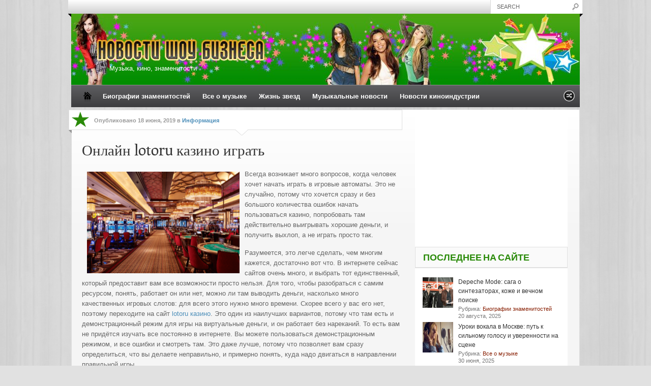

--- FILE ---
content_type: text/html; charset=UTF-8
request_url: https://labuat.com/onlajn-lotoru-kazino-igrat
body_size: 16541
content:



<!DOCTYPE html PUBLIC "-//W3C//DTD XHTML 1.0 Transitional//EN"
    "http://www.w3.org/TR/xhtml1/DTD/xhtml1-transitional.dtd">

<html xmlns="http://www.w3.org/1999/xhtml" lang="ru-RU">

<head profile="http://gmpg.org/xfn/11">
	
	<meta http-equiv="Content-Type" content="text/html; charset=UTF-8" />
    
    <meta name="viewport" content="width=device-width" />
	<meta name="e00c901b9a1302388616b5017d428838" content="a43dcd0d1be07edbeaa46b3193e4e499" />
	
	<title>
		Онлайн lotoru казино играть	</title>
	
	<link rel="shortcut icon" href="/favicon.ico" type="image/x-icon" />
    
	<link rel="stylesheet" href="https://labuat.com/wp-content/themes/made/style.css" type="text/css" /> <!-- the main structure and main page elements style --> 
    
    <link rel="stylesheet" href="https://labuat.com/wp-content/themes/made/js/js.css" type="text/css" media="screen" /> <!-- styles for the various jquery plugins -->
    <!--[if IE 7]>
            <link rel="stylesheet" type="text/css" href="https://labuat.com/wp-content/themes/made/css/ie7.css" />
    <![endif]-->
    
    <!--[if IE 8]>
            <link rel="stylesheet" type="text/css" href="https://labuat.com/wp-content/themes/made/css/ie8.css" />
    <![endif]-->
    
    <!--[if gt IE 8]>
            <link rel="stylesheet" type="text/css" href="https://labuat.com/wp-content/themes/made/css/ie9.css" />
    <![endif]-->
    
    <link rel="stylesheet" href="https://labuat.com/wp-content/themes/made/custom.css" type="text/css" /> <!-- custom css for users to edit instead of built-in stylesheets -->
    
        
        
        
    	<style type="text/css">		
			body { background-image:url(https://labuat.com/wp-content/themes/made/images/backgrounds/bg-texture-leaf1.png); background-position:center top;
			 
				background-repeat:repeat;
						}
			#page-highlight {display:none;} /*only looks good with light bg, so just don't show it*/
			#top-menu-shadow {background:none;} /*still want the height of the element, just don't show it*/ }		
		</style>    
    
	<!-- color scheme -->
	<style type="text/css">
        #logo-bar-wrapper {background-color:##C32C0D;}
		        #dontmiss-header {color:##C32C0D;}
    </style>
    
        
    	
	<link rel="pingback" href="https://labuat.com/xmlrpc.php" />

	    
        
	<meta name='robots' content='index, follow, max-image-preview:large, max-snippet:-1, max-video-preview:-1' />

	<!-- This site is optimized with the Yoast SEO plugin v23.0 - https://yoast.com/wordpress/plugins/seo/ -->
	<meta name="description" content="Всегда возникает много вопросов, когда человек хочет начать играть в игровые автоматы. Это не случайно, потому что хочется сразу и без большого количества" />
	<link rel="canonical" href="https://labuat.com/onlajn-lotoru-kazino-igrat" />
	<meta property="og:locale" content="ru_RU" />
	<meta property="og:type" content="article" />
	<meta property="og:title" content="Онлайн lotoru казино играть" />
	<meta property="og:description" content="Всегда возникает много вопросов, когда человек хочет начать играть в игровые автоматы. Это не случайно, потому что хочется сразу и без большого количества" />
	<meta property="og:url" content="https://labuat.com/onlajn-lotoru-kazino-igrat" />
	<meta property="og:site_name" content="Новости шоу бизнеса" />
	<meta property="article:published_time" content="2019-06-18T19:16:54+00:00" />
	<meta property="og:image" content="https://labuat.com/wp-content/uploads/2019/06/c6b9704329eb-300x187-1.png" />
	<meta property="og:image:width" content="300" />
	<meta property="og:image:height" content="187" />
	<meta property="og:image:type" content="image/png" />
	<meta name="author" content="larisa" />
	<meta name="twitter:label1" content="Написано автором" />
	<meta name="twitter:data1" content="larisa" />
	<script type="application/ld+json" class="yoast-schema-graph">{"@context":"https://schema.org","@graph":[{"@type":"WebPage","@id":"https://labuat.com/onlajn-lotoru-kazino-igrat","url":"https://labuat.com/onlajn-lotoru-kazino-igrat","name":"Онлайн lotoru казино играть","isPartOf":{"@id":"https://labuat.com/#website"},"primaryImageOfPage":{"@id":"https://labuat.com/onlajn-lotoru-kazino-igrat#primaryimage"},"image":{"@id":"https://labuat.com/onlajn-lotoru-kazino-igrat#primaryimage"},"thumbnailUrl":"https://labuat.com/wp-content/uploads/2019/06/c6b9704329eb-300x187-1.png","datePublished":"2019-06-18T19:16:54+00:00","dateModified":"2019-06-18T19:16:54+00:00","author":{"@id":"https://labuat.com/#/schema/person/5910ff2e8d8f8fbd186f00145e3eedba"},"description":"Всегда возникает много вопросов, когда человек хочет начать играть в игровые автоматы. Это не случайно, потому что хочется сразу и без большого количества","breadcrumb":{"@id":"https://labuat.com/onlajn-lotoru-kazino-igrat#breadcrumb"},"inLanguage":"ru-RU","potentialAction":[{"@type":"ReadAction","target":["https://labuat.com/onlajn-lotoru-kazino-igrat"]}]},{"@type":"ImageObject","inLanguage":"ru-RU","@id":"https://labuat.com/onlajn-lotoru-kazino-igrat#primaryimage","url":"https://labuat.com/wp-content/uploads/2019/06/c6b9704329eb-300x187-1.png","contentUrl":"https://labuat.com/wp-content/uploads/2019/06/c6b9704329eb-300x187-1.png","width":300,"height":187},{"@type":"BreadcrumbList","@id":"https://labuat.com/onlajn-lotoru-kazino-igrat#breadcrumb","itemListElement":[{"@type":"ListItem","position":1,"name":"Главное меню","item":"https://labuat.com/"},{"@type":"ListItem","position":2,"name":"Онлайн lotoru казино играть"}]},{"@type":"WebSite","@id":"https://labuat.com/#website","url":"https://labuat.com/","name":"Новости шоу бизнеса","description":"Музыка, кино, знаменитости","potentialAction":[{"@type":"SearchAction","target":{"@type":"EntryPoint","urlTemplate":"https://labuat.com/?s={search_term_string}"},"query-input":"required name=search_term_string"}],"inLanguage":"ru-RU"},{"@type":"Person","@id":"https://labuat.com/#/schema/person/5910ff2e8d8f8fbd186f00145e3eedba","name":"larisa","image":{"@type":"ImageObject","inLanguage":"ru-RU","@id":"https://labuat.com/#/schema/person/image/","url":"https://secure.gravatar.com/avatar/4742508b0cd2dc9b10d2697054edb3df?s=96&d=mm&r=g","contentUrl":"https://secure.gravatar.com/avatar/4742508b0cd2dc9b10d2697054edb3df?s=96&d=mm&r=g","caption":"larisa"},"url":"https://labuat.com/author/larisa"}]}</script>
	<!-- / Yoast SEO plugin. -->


<link rel="alternate" type="application/rss+xml" title="Новости шоу бизнеса &raquo; Лента" href="https://labuat.com/feed" />
<link rel="alternate" type="application/rss+xml" title="Новости шоу бизнеса &raquo; Лента комментариев" href="https://labuat.com/comments/feed" />
<link rel="alternate" type="application/rss+xml" title="Новости шоу бизнеса &raquo; Лента комментариев к &laquo;Онлайн lotoru казино играть&raquo;" href="https://labuat.com/onlajn-lotoru-kazino-igrat/feed" />
<script type="text/javascript">
/* <![CDATA[ */
window._wpemojiSettings = {"baseUrl":"https:\/\/s.w.org\/images\/core\/emoji\/15.0.3\/72x72\/","ext":".png","svgUrl":"https:\/\/s.w.org\/images\/core\/emoji\/15.0.3\/svg\/","svgExt":".svg","source":{"concatemoji":"https:\/\/labuat.com\/wp-includes\/js\/wp-emoji-release.min.js?ver=6.5.5"}};
/*! This file is auto-generated */
!function(i,n){var o,s,e;function c(e){try{var t={supportTests:e,timestamp:(new Date).valueOf()};sessionStorage.setItem(o,JSON.stringify(t))}catch(e){}}function p(e,t,n){e.clearRect(0,0,e.canvas.width,e.canvas.height),e.fillText(t,0,0);var t=new Uint32Array(e.getImageData(0,0,e.canvas.width,e.canvas.height).data),r=(e.clearRect(0,0,e.canvas.width,e.canvas.height),e.fillText(n,0,0),new Uint32Array(e.getImageData(0,0,e.canvas.width,e.canvas.height).data));return t.every(function(e,t){return e===r[t]})}function u(e,t,n){switch(t){case"flag":return n(e,"\ud83c\udff3\ufe0f\u200d\u26a7\ufe0f","\ud83c\udff3\ufe0f\u200b\u26a7\ufe0f")?!1:!n(e,"\ud83c\uddfa\ud83c\uddf3","\ud83c\uddfa\u200b\ud83c\uddf3")&&!n(e,"\ud83c\udff4\udb40\udc67\udb40\udc62\udb40\udc65\udb40\udc6e\udb40\udc67\udb40\udc7f","\ud83c\udff4\u200b\udb40\udc67\u200b\udb40\udc62\u200b\udb40\udc65\u200b\udb40\udc6e\u200b\udb40\udc67\u200b\udb40\udc7f");case"emoji":return!n(e,"\ud83d\udc26\u200d\u2b1b","\ud83d\udc26\u200b\u2b1b")}return!1}function f(e,t,n){var r="undefined"!=typeof WorkerGlobalScope&&self instanceof WorkerGlobalScope?new OffscreenCanvas(300,150):i.createElement("canvas"),a=r.getContext("2d",{willReadFrequently:!0}),o=(a.textBaseline="top",a.font="600 32px Arial",{});return e.forEach(function(e){o[e]=t(a,e,n)}),o}function t(e){var t=i.createElement("script");t.src=e,t.defer=!0,i.head.appendChild(t)}"undefined"!=typeof Promise&&(o="wpEmojiSettingsSupports",s=["flag","emoji"],n.supports={everything:!0,everythingExceptFlag:!0},e=new Promise(function(e){i.addEventListener("DOMContentLoaded",e,{once:!0})}),new Promise(function(t){var n=function(){try{var e=JSON.parse(sessionStorage.getItem(o));if("object"==typeof e&&"number"==typeof e.timestamp&&(new Date).valueOf()<e.timestamp+604800&&"object"==typeof e.supportTests)return e.supportTests}catch(e){}return null}();if(!n){if("undefined"!=typeof Worker&&"undefined"!=typeof OffscreenCanvas&&"undefined"!=typeof URL&&URL.createObjectURL&&"undefined"!=typeof Blob)try{var e="postMessage("+f.toString()+"("+[JSON.stringify(s),u.toString(),p.toString()].join(",")+"));",r=new Blob([e],{type:"text/javascript"}),a=new Worker(URL.createObjectURL(r),{name:"wpTestEmojiSupports"});return void(a.onmessage=function(e){c(n=e.data),a.terminate(),t(n)})}catch(e){}c(n=f(s,u,p))}t(n)}).then(function(e){for(var t in e)n.supports[t]=e[t],n.supports.everything=n.supports.everything&&n.supports[t],"flag"!==t&&(n.supports.everythingExceptFlag=n.supports.everythingExceptFlag&&n.supports[t]);n.supports.everythingExceptFlag=n.supports.everythingExceptFlag&&!n.supports.flag,n.DOMReady=!1,n.readyCallback=function(){n.DOMReady=!0}}).then(function(){return e}).then(function(){var e;n.supports.everything||(n.readyCallback(),(e=n.source||{}).concatemoji?t(e.concatemoji):e.wpemoji&&e.twemoji&&(t(e.twemoji),t(e.wpemoji)))}))}((window,document),window._wpemojiSettings);
/* ]]> */
</script>
<style id='wp-emoji-styles-inline-css' type='text/css'>

	img.wp-smiley, img.emoji {
		display: inline !important;
		border: none !important;
		box-shadow: none !important;
		height: 1em !important;
		width: 1em !important;
		margin: 0 0.07em !important;
		vertical-align: -0.1em !important;
		background: none !important;
		padding: 0 !important;
	}
</style>
<link rel='stylesheet' id='wp-block-library-css' href='https://labuat.com/wp-includes/css/dist/block-library/style.min.css?ver=6.5.5' type='text/css' media='all' />
<style id='classic-theme-styles-inline-css' type='text/css'>
/*! This file is auto-generated */
.wp-block-button__link{color:#fff;background-color:#32373c;border-radius:9999px;box-shadow:none;text-decoration:none;padding:calc(.667em + 2px) calc(1.333em + 2px);font-size:1.125em}.wp-block-file__button{background:#32373c;color:#fff;text-decoration:none}
</style>
<style id='global-styles-inline-css' type='text/css'>
body{--wp--preset--color--black: #000000;--wp--preset--color--cyan-bluish-gray: #abb8c3;--wp--preset--color--white: #ffffff;--wp--preset--color--pale-pink: #f78da7;--wp--preset--color--vivid-red: #cf2e2e;--wp--preset--color--luminous-vivid-orange: #ff6900;--wp--preset--color--luminous-vivid-amber: #fcb900;--wp--preset--color--light-green-cyan: #7bdcb5;--wp--preset--color--vivid-green-cyan: #00d084;--wp--preset--color--pale-cyan-blue: #8ed1fc;--wp--preset--color--vivid-cyan-blue: #0693e3;--wp--preset--color--vivid-purple: #9b51e0;--wp--preset--gradient--vivid-cyan-blue-to-vivid-purple: linear-gradient(135deg,rgba(6,147,227,1) 0%,rgb(155,81,224) 100%);--wp--preset--gradient--light-green-cyan-to-vivid-green-cyan: linear-gradient(135deg,rgb(122,220,180) 0%,rgb(0,208,130) 100%);--wp--preset--gradient--luminous-vivid-amber-to-luminous-vivid-orange: linear-gradient(135deg,rgba(252,185,0,1) 0%,rgba(255,105,0,1) 100%);--wp--preset--gradient--luminous-vivid-orange-to-vivid-red: linear-gradient(135deg,rgba(255,105,0,1) 0%,rgb(207,46,46) 100%);--wp--preset--gradient--very-light-gray-to-cyan-bluish-gray: linear-gradient(135deg,rgb(238,238,238) 0%,rgb(169,184,195) 100%);--wp--preset--gradient--cool-to-warm-spectrum: linear-gradient(135deg,rgb(74,234,220) 0%,rgb(151,120,209) 20%,rgb(207,42,186) 40%,rgb(238,44,130) 60%,rgb(251,105,98) 80%,rgb(254,248,76) 100%);--wp--preset--gradient--blush-light-purple: linear-gradient(135deg,rgb(255,206,236) 0%,rgb(152,150,240) 100%);--wp--preset--gradient--blush-bordeaux: linear-gradient(135deg,rgb(254,205,165) 0%,rgb(254,45,45) 50%,rgb(107,0,62) 100%);--wp--preset--gradient--luminous-dusk: linear-gradient(135deg,rgb(255,203,112) 0%,rgb(199,81,192) 50%,rgb(65,88,208) 100%);--wp--preset--gradient--pale-ocean: linear-gradient(135deg,rgb(255,245,203) 0%,rgb(182,227,212) 50%,rgb(51,167,181) 100%);--wp--preset--gradient--electric-grass: linear-gradient(135deg,rgb(202,248,128) 0%,rgb(113,206,126) 100%);--wp--preset--gradient--midnight: linear-gradient(135deg,rgb(2,3,129) 0%,rgb(40,116,252) 100%);--wp--preset--font-size--small: 13px;--wp--preset--font-size--medium: 20px;--wp--preset--font-size--large: 36px;--wp--preset--font-size--x-large: 42px;--wp--preset--spacing--20: 0.44rem;--wp--preset--spacing--30: 0.67rem;--wp--preset--spacing--40: 1rem;--wp--preset--spacing--50: 1.5rem;--wp--preset--spacing--60: 2.25rem;--wp--preset--spacing--70: 3.38rem;--wp--preset--spacing--80: 5.06rem;--wp--preset--shadow--natural: 6px 6px 9px rgba(0, 0, 0, 0.2);--wp--preset--shadow--deep: 12px 12px 50px rgba(0, 0, 0, 0.4);--wp--preset--shadow--sharp: 6px 6px 0px rgba(0, 0, 0, 0.2);--wp--preset--shadow--outlined: 6px 6px 0px -3px rgba(255, 255, 255, 1), 6px 6px rgba(0, 0, 0, 1);--wp--preset--shadow--crisp: 6px 6px 0px rgba(0, 0, 0, 1);}:where(.is-layout-flex){gap: 0.5em;}:where(.is-layout-grid){gap: 0.5em;}body .is-layout-flex{display: flex;}body .is-layout-flex{flex-wrap: wrap;align-items: center;}body .is-layout-flex > *{margin: 0;}body .is-layout-grid{display: grid;}body .is-layout-grid > *{margin: 0;}:where(.wp-block-columns.is-layout-flex){gap: 2em;}:where(.wp-block-columns.is-layout-grid){gap: 2em;}:where(.wp-block-post-template.is-layout-flex){gap: 1.25em;}:where(.wp-block-post-template.is-layout-grid){gap: 1.25em;}.has-black-color{color: var(--wp--preset--color--black) !important;}.has-cyan-bluish-gray-color{color: var(--wp--preset--color--cyan-bluish-gray) !important;}.has-white-color{color: var(--wp--preset--color--white) !important;}.has-pale-pink-color{color: var(--wp--preset--color--pale-pink) !important;}.has-vivid-red-color{color: var(--wp--preset--color--vivid-red) !important;}.has-luminous-vivid-orange-color{color: var(--wp--preset--color--luminous-vivid-orange) !important;}.has-luminous-vivid-amber-color{color: var(--wp--preset--color--luminous-vivid-amber) !important;}.has-light-green-cyan-color{color: var(--wp--preset--color--light-green-cyan) !important;}.has-vivid-green-cyan-color{color: var(--wp--preset--color--vivid-green-cyan) !important;}.has-pale-cyan-blue-color{color: var(--wp--preset--color--pale-cyan-blue) !important;}.has-vivid-cyan-blue-color{color: var(--wp--preset--color--vivid-cyan-blue) !important;}.has-vivid-purple-color{color: var(--wp--preset--color--vivid-purple) !important;}.has-black-background-color{background-color: var(--wp--preset--color--black) !important;}.has-cyan-bluish-gray-background-color{background-color: var(--wp--preset--color--cyan-bluish-gray) !important;}.has-white-background-color{background-color: var(--wp--preset--color--white) !important;}.has-pale-pink-background-color{background-color: var(--wp--preset--color--pale-pink) !important;}.has-vivid-red-background-color{background-color: var(--wp--preset--color--vivid-red) !important;}.has-luminous-vivid-orange-background-color{background-color: var(--wp--preset--color--luminous-vivid-orange) !important;}.has-luminous-vivid-amber-background-color{background-color: var(--wp--preset--color--luminous-vivid-amber) !important;}.has-light-green-cyan-background-color{background-color: var(--wp--preset--color--light-green-cyan) !important;}.has-vivid-green-cyan-background-color{background-color: var(--wp--preset--color--vivid-green-cyan) !important;}.has-pale-cyan-blue-background-color{background-color: var(--wp--preset--color--pale-cyan-blue) !important;}.has-vivid-cyan-blue-background-color{background-color: var(--wp--preset--color--vivid-cyan-blue) !important;}.has-vivid-purple-background-color{background-color: var(--wp--preset--color--vivid-purple) !important;}.has-black-border-color{border-color: var(--wp--preset--color--black) !important;}.has-cyan-bluish-gray-border-color{border-color: var(--wp--preset--color--cyan-bluish-gray) !important;}.has-white-border-color{border-color: var(--wp--preset--color--white) !important;}.has-pale-pink-border-color{border-color: var(--wp--preset--color--pale-pink) !important;}.has-vivid-red-border-color{border-color: var(--wp--preset--color--vivid-red) !important;}.has-luminous-vivid-orange-border-color{border-color: var(--wp--preset--color--luminous-vivid-orange) !important;}.has-luminous-vivid-amber-border-color{border-color: var(--wp--preset--color--luminous-vivid-amber) !important;}.has-light-green-cyan-border-color{border-color: var(--wp--preset--color--light-green-cyan) !important;}.has-vivid-green-cyan-border-color{border-color: var(--wp--preset--color--vivid-green-cyan) !important;}.has-pale-cyan-blue-border-color{border-color: var(--wp--preset--color--pale-cyan-blue) !important;}.has-vivid-cyan-blue-border-color{border-color: var(--wp--preset--color--vivid-cyan-blue) !important;}.has-vivid-purple-border-color{border-color: var(--wp--preset--color--vivid-purple) !important;}.has-vivid-cyan-blue-to-vivid-purple-gradient-background{background: var(--wp--preset--gradient--vivid-cyan-blue-to-vivid-purple) !important;}.has-light-green-cyan-to-vivid-green-cyan-gradient-background{background: var(--wp--preset--gradient--light-green-cyan-to-vivid-green-cyan) !important;}.has-luminous-vivid-amber-to-luminous-vivid-orange-gradient-background{background: var(--wp--preset--gradient--luminous-vivid-amber-to-luminous-vivid-orange) !important;}.has-luminous-vivid-orange-to-vivid-red-gradient-background{background: var(--wp--preset--gradient--luminous-vivid-orange-to-vivid-red) !important;}.has-very-light-gray-to-cyan-bluish-gray-gradient-background{background: var(--wp--preset--gradient--very-light-gray-to-cyan-bluish-gray) !important;}.has-cool-to-warm-spectrum-gradient-background{background: var(--wp--preset--gradient--cool-to-warm-spectrum) !important;}.has-blush-light-purple-gradient-background{background: var(--wp--preset--gradient--blush-light-purple) !important;}.has-blush-bordeaux-gradient-background{background: var(--wp--preset--gradient--blush-bordeaux) !important;}.has-luminous-dusk-gradient-background{background: var(--wp--preset--gradient--luminous-dusk) !important;}.has-pale-ocean-gradient-background{background: var(--wp--preset--gradient--pale-ocean) !important;}.has-electric-grass-gradient-background{background: var(--wp--preset--gradient--electric-grass) !important;}.has-midnight-gradient-background{background: var(--wp--preset--gradient--midnight) !important;}.has-small-font-size{font-size: var(--wp--preset--font-size--small) !important;}.has-medium-font-size{font-size: var(--wp--preset--font-size--medium) !important;}.has-large-font-size{font-size: var(--wp--preset--font-size--large) !important;}.has-x-large-font-size{font-size: var(--wp--preset--font-size--x-large) !important;}
.wp-block-navigation a:where(:not(.wp-element-button)){color: inherit;}
:where(.wp-block-post-template.is-layout-flex){gap: 1.25em;}:where(.wp-block-post-template.is-layout-grid){gap: 1.25em;}
:where(.wp-block-columns.is-layout-flex){gap: 2em;}:where(.wp-block-columns.is-layout-grid){gap: 2em;}
.wp-block-pullquote{font-size: 1.5em;line-height: 1.6;}
</style>
<link rel='stylesheet' id='BNSFC-Style-css' href='https://labuat.com/wp-content/plugins/bns-featured-category/bnsfc-style.css?ver=2.8.2' type='text/css' media='screen' />
<script type="text/javascript" src="https://labuat.com/wp-includes/js/jquery/jquery.min.js?ver=3.7.1" id="jquery-core-js"></script>
<script type="text/javascript" src="https://labuat.com/wp-includes/js/jquery/jquery-migrate.min.js?ver=3.4.1" id="jquery-migrate-js"></script>
<link rel="https://api.w.org/" href="https://labuat.com/wp-json/" /><link rel="alternate" type="application/json" href="https://labuat.com/wp-json/wp/v2/posts/5301" /><link rel='shortlink' href='https://labuat.com/?p=5301' />
<link rel="alternate" type="application/json+oembed" href="https://labuat.com/wp-json/oembed/1.0/embed?url=https%3A%2F%2Flabuat.com%2Fonlajn-lotoru-kazino-igrat" />
<link rel="alternate" type="text/xml+oembed" href="https://labuat.com/wp-json/oembed/1.0/embed?url=https%3A%2F%2Flabuat.com%2Fonlajn-lotoru-kazino-igrat&#038;format=xml" />
	
</head>

<body class="post-template-default single single-post postid-5301 single-format-standard">

	
	<div id="top-menu-wrapper"> <!-- begin top menu -->
    	
        <div class="ribbon-shadow-left">&nbsp;</div>
    
    	<div id="top-menu">
            
            <div class="container mid">
            
				                
                &nbsp;
                
                <select id="select-menu-top-menu"><option>Page Navigation</option><option   value=""></option></select>                
            </div>
            
             <!-- social widget by default -->
            
            	<div id="top-widget">
                
                	                        
                      
                    
                                    
                </div>
            
                        
                        
                <div id="search">
                
                    <div class="wrapper">
                    
                        <div class="inner">
                
                            <!-- SEARCH -->  
                            <form method="get" id="searchformtop" action="https://labuat.com/">                             
                                <input type="text" value="search" onfocus="if (this.value == 'search') {this.value = '';}" onblur="if (this.value == '') {this.value = 'search';}" name="s" id="s" />          
                            </form>                       
                            
                        </div>
                        
                    </div>
                
                </div>
                
                        
            <br class="clearer" />
        
        </div>
        
        <div class="ribbon-shadow-right">&nbsp;</div>
    
    </div>
	
	<div id="page-wrapper"> <!-- everything below the top menu should be inside the page wrapper div -->
    
    	<div id="logo-bar-wrapper">  <!--begin the main header logo area-->

            <div id="logo-bar">
            
                <div id="logo-wrapper">
                
                    
                    <br class="clearer" />
                    
                    <div class="subtitle">Музыка, кино, знаменитости</div>
                    
                </div>  
                
                                
                <br class="clearer" />
                
            </div>
            
            <div id="logo-bar-shadow">&nbsp;</div>
            
        </div> <!--end the logo area -->
            
        <div id="cat-menu" class="cat-menu">
        
        	<a class="home-link" href="https://labuat.com">&nbsp;</a>
    
            <ul id="menu-menyu" class="menu"><li id="menu-item-5" class="menu-item menu-item-type-taxonomy menu-item-object-category menu-item-5"><a href="https://labuat.com/category/bio">Биографии знаменитостей</a></li>
<li id="menu-item-6" class="menu-item menu-item-type-taxonomy menu-item-object-category menu-item-6"><a href="https://labuat.com/category/vse-o-muzyke">Все о музыке</a></li>
<li id="menu-item-7" class="menu-item menu-item-type-taxonomy menu-item-object-category menu-item-7"><a href="https://labuat.com/category/life">Жизнь звезд</a></li>
<li id="menu-item-8" class="menu-item menu-item-type-taxonomy menu-item-object-category menu-item-8"><a href="https://labuat.com/category/music">Музыкальные новости</a></li>
<li id="menu-item-9" class="menu-item menu-item-type-taxonomy menu-item-object-category menu-item-9"><a href="https://labuat.com/category/film">Новости киноиндустрии</a></li>
</ul> 
            
            <select id="select-menu-main-menu"><option>Category Navigation</option><option   value="https://labuat.com/category/bio">Биографии знаменитостей</option><option   value="https://labuat.com/category/vse-o-muzyke">Все о музыке</option><option   value="https://labuat.com/category/life">Жизнь звезд</option><option   value="https://labuat.com/category/music">Музыкальные новости</option><option   value="https://labuat.com/category/film">Новости киноиндустрии</option></select>                            
            
                            
                    <div id="random-article">
                
                        <a title="Random Article" href="https://labuat.com/12-obezyan-uzhe-serial"><img alt="Random Article" src="https://labuat.com/wp-content/themes/made/images/random-article.png" width="22" height="22" /></a>
                    
                    </div>
                    
                 
                
                    
        </div> 
        
        <br class="clearer hide-responsive-small" />
        
                
                
        <div id="main-wrapper">
        
        <div id="main-wrapper-dark"> <!-- this is only used for the dark skin since it already uses an image for the background texture and light does not -->
        
			            
                        
                          
<div class="hide-responsive">

</div>

<div class="main-content-left">

    <div class="page-content review single-post">

        
                        <link rel="image_src" href="https://labuat.com/wp-content/uploads/2019/06/c6b9704329eb-300x187-1-160x160.png" />

            
            <div class="review-content">

                <div class="ribbon-shadow-left">&nbsp;</div>

                <div class="section-wrapper"> <!-- full article header -->
                <div class="section-logo1">

            <img title="Мир Женщины"  src="/wp-content/themes/made/images/123.png">
</a></div>
                    <div class="section">


                    	<span class="posted-label">Опубликовано</span>
                        18 июня, 2019
                        <span class="category-label">в                        
                                                    <a href="https://labuat.com/category/info">Информация</a>
                                                </span>

                    </div>

                </div>

                <div class="ribbon-shadow-right">&nbsp;</div>

                <div class="section-arrow">&nbsp;</div>

                <h1 class="title">Онлайн lotoru казино играть</h1>

                <div id="post-5301" class="content-panel post-5301 post type-post status-publish format-standard has-post-thumbnail hentry category-info">

                    
                    
                    <div class="the-content">

                    	<p><a href="https://lotoru-club-777.com/"> <img fetchpriority="high" decoding="async" style="float: left;margin: 5px 10px 5px 10px" src="https://labuat.com/wp-content/uploads/2019/06/c6b9704329eb-300x187.png" alt=" lotoru казино " width="300" height="200" /></a>Всегда возникает много вопросов, когда человек хочет начать играть в игровые автоматы. Это не случайно, потому что хочется сразу и без большого количества ошибок начать пользоваться казино, попробовать там действительно выигрывать хорошие деньги, и получить выхлоп, а не играть просто так. <span id="more-5301"></span></p>
<p>Разумеется, это легче сделать, чем многим кажется, достаточно вот что. В интернете сейчас сайтов очень много, и выбрать тот единственный, который предоставит вам все возможности просто нельзя. Для того, чтобы разобраться с самим ресурсом, понять, работает он или нет, можно ли там выводить деньги, насколько много качественных игровых слотов: для всего этого нужно много времени. Скорее всего у вас его нет, поэтому переходите на сайт <a href="https://lotoru-club-777.com/">lotoru казино</a>. Это один из наилучших вариантов, потому что там есть и демонстрационный режим для игры на виртуальные деньги, и он работает без нареканий. То есть вам не придётся изучать все постоянно в интернете. Вы можете пользоваться демонстрационным режимом, и все ошибки и смотреть там. Это даже лучше, потому что позволяет вам сразу определиться, что вы делаете неправильно, и примерно понять, куда надо двигаться в направлении правильной игры.</p>
<p><a href="https://lotoru-club-777.com/"> <img decoding="async" style="float: right;margin: 5px 10px 5px 10px" src="https://labuat.com/wp-content/uploads/2019/06/962e77abf54a.jpg" alt=" lotoru казино " width="300" height="200" /></a>Сколько времени вам нужно потратить на первые шаги в онлайн казино? Этот вопрос индивидуален, и вряд ли вы найдёте в интернете достаточно точный ответ. Разумеется, можно потратить и несколько десятков часов, можно потратить несколько часов. Тут все зависит от того, как вы быстро изучили игровые слоты, поняли принцип игры, и каким образом начали играть. Если все пошло по плану, нет больших проигрышей, и вы можете выигрывать, то вполне у вас есть право начать играть в игровые автоматы на деньги. Таким образом вы не потеряете много, и сможете сосредоточиться на игре. Это тоже важно, потому что если вам процесс нравится, то вы изучаете его намного больше и тщательнее. С выводом денег проблем не будет, потому что это можно сделать абсолютно легко, например, на банковскую карту или вебмани. В специальном разделе на сайте можете посмотреть, какие способы вывода ещё существуют, и подобрать себе то, что работает для вас. Нет смысла ждать, пока вы заработаете много денег, чтобы их вывести. Как только преодолели минимальную планку, выводите некоторые средства, остальное оставляйте в казино. На это вы будете играть. Слишком большие ставки никогда не делаете, потому что всегда есть риск проиграть. Если вдруг он оправдался, то это значит, что никто уже вам не поможет. Все честно. Помните об этом, и никогда у вас проблем не будет. Удачи.</p>
                            <script async src="//pagead2.googlesyndication.com/pagead/js/adsbygoogle.js"></script>
                            <!-- labuat.com-responsive-single -->
                            <ins class="adsbygoogle"
                                 style="display:block"
                                 data-ad-client="ca-pub-9081503093489661"
                                 data-ad-slot="7399434340"
                                 data-ad-format="auto"></ins>
                            <script>
                            (adsbygoogle = window.adsbygoogle || []).push({});
                            </script>
                    </div>

                    
                    
                    <div class="clearer"></div><br />

                    
                        <div class="tags">

                            
                        </div>

                        <div class="clearer"></div>

                    
                    
                    


<!--
                    <div style="float:left; text-align: center; margin-top: -40px; margin-left:10px; margin-bottom:20px;">
                        Adsense block goes here
                    </div>

                    <div style="float:left; text-align: center; margin-top: -40px; margin-left:20px; margin-bottom:20px;">
                        Adsense block goes here
                    </div>
-->

                    



    <div id="related">
            
        <ul class="tabnav">
               
            <li class="title"><div class="section-logo3">
        
            <img title="��� �������"  src="/wp-content/themes/made/images/123.png">
</a></div>Вам может быть интересно: </li>
            
            <li class="arrow">&nbsp;</li>
    
            						<li><a title="Информация" href="#tab1">Информация</a></li>
						
					            
        </ul>
        
        <br class="clearer" />
        
        <div class="tabdiv-wrapper">
        
        							<div id="tab1" class="tabdiv">
							
								
							
								<div class="panel">
								
																		
										<div class="rating-wrapper small"></div>
										
									 
								
									<a class="darken small" href="https://labuat.com/tabak-na-zakaz-individualnyj-podxod-k-kulture-kureniya"><img width="110" height="70" src="https://labuat.com/wp-content/uploads/2026/01/табак-на-заказ-110x70.jpg" class="attachment-related size-related wp-post-image" alt="Табак на заказ" title="" decoding="async" loading="lazy" /></a>
									
									<a href="https://labuat.com/tabak-na-zakaz-individualnyj-podxod-k-kulture-kureniya" class="post-title">Табак на заказ: индивидуальный подход к культуре курения</a>
									
								</div>
								
								 
                                
                                                                                     
								
							
								<div class="panel">
								
																		
										<div class="rating-wrapper small"></div>
										
									 
								
									<a class="darken small" href="https://labuat.com/ekologichnost-polietilenovoj-lenty-s-lipkim-sloem-po-gost-20477-86"><img width="110" height="70" src="https://labuat.com/wp-content/uploads/2025/12/Экологичность-полиэтиленовой-ленты-с-липким-слоем-по-ГОСТ-20477-86-110x70.jpg" class="attachment-related size-related wp-post-image" alt="Экологичность полиэтиленовой ленты с липким слоем по ГОСТ 20477-86" title="" decoding="async" loading="lazy" srcset="https://labuat.com/wp-content/uploads/2025/12/Экологичность-полиэтиленовой-ленты-с-липким-слоем-по-ГОСТ-20477-86-110x70.jpg 110w, https://labuat.com/wp-content/uploads/2025/12/Экологичность-полиэтиленовой-ленты-с-липким-слоем-по-ГОСТ-20477-86-300x192.jpg 300w, https://labuat.com/wp-content/uploads/2025/12/Экологичность-полиэтиленовой-ленты-с-липким-слоем-по-ГОСТ-20477-86-1024x657.jpg 1024w, https://labuat.com/wp-content/uploads/2025/12/Экологичность-полиэтиленовой-ленты-с-липким-слоем-по-ГОСТ-20477-86-768x493.jpg 768w, https://labuat.com/wp-content/uploads/2025/12/Экологичность-полиэтиленовой-ленты-с-липким-слоем-по-ГОСТ-20477-86-625x401.jpg 625w, https://labuat.com/wp-content/uploads/2025/12/Экологичность-полиэтиленовой-ленты-с-липким-слоем-по-ГОСТ-20477-86-180x115.jpg 180w, https://labuat.com/wp-content/uploads/2025/12/Экологичность-полиэтиленовой-ленты-с-липким-слоем-по-ГОСТ-20477-86-960x616.jpg 960w, https://labuat.com/wp-content/uploads/2025/12/Экологичность-полиэтиленовой-ленты-с-липким-слоем-по-ГОСТ-20477-86-350x225.jpg 350w, https://labuat.com/wp-content/uploads/2025/12/Экологичность-полиэтиленовой-ленты-с-липким-слоем-по-ГОСТ-20477-86.jpg 1155w" sizes="(max-width: 110px) 100vw, 110px" /></a>
									
									<a href="https://labuat.com/ekologichnost-polietilenovoj-lenty-s-lipkim-sloem-po-gost-20477-86" class="post-title">Экологичность полиэтиленовой ленты с липким слоем по ГОСТ 20477-86</a>
									
								</div>
								
								 
                                
                                                                                             
                                    <div class="clear-responsive">&nbsp;</div>
                            
                                                                                    
								
							
								<div class="panel">
								
																		
										<div class="rating-wrapper small"></div>
										
									 
								
									<a class="darken small" href="https://labuat.com/nad-pyatyu-bolgarskimi-gorami-startuet-balkan-offroad-rallye-2015"><img width="110" height="70" src="https://labuat.com/wp-content/uploads/2025/11/Над-пятью-болгарскими-горами-стартует-Balkan-Offroad-Rallye-2015-110x70.jpg" class="attachment-related size-related wp-post-image" alt="Над пятью болгарскими горами стартует Balkan Offroad Rallye 2015" title="" decoding="async" loading="lazy" srcset="https://labuat.com/wp-content/uploads/2025/11/Над-пятью-болгарскими-горами-стартует-Balkan-Offroad-Rallye-2015-110x70.jpg 110w, https://labuat.com/wp-content/uploads/2025/11/Над-пятью-болгарскими-горами-стартует-Balkan-Offroad-Rallye-2015-300x189.jpg 300w, https://labuat.com/wp-content/uploads/2025/11/Над-пятью-болгарскими-горами-стартует-Balkan-Offroad-Rallye-2015-768x484.jpg 768w, https://labuat.com/wp-content/uploads/2025/11/Над-пятью-болгарскими-горами-стартует-Balkan-Offroad-Rallye-2015-625x394.jpg 625w, https://labuat.com/wp-content/uploads/2025/11/Над-пятью-болгарскими-горами-стартует-Balkan-Offroad-Rallye-2015-180x113.jpg 180w, https://labuat.com/wp-content/uploads/2025/11/Над-пятью-болгарскими-горами-стартует-Balkan-Offroad-Rallye-2015-960x605.jpg 960w, https://labuat.com/wp-content/uploads/2025/11/Над-пятью-болгарскими-горами-стартует-Balkan-Offroad-Rallye-2015-350x220.jpg 350w, https://labuat.com/wp-content/uploads/2025/11/Над-пятью-болгарскими-горами-стартует-Balkan-Offroad-Rallye-2015.jpg 1024w" sizes="(max-width: 110px) 100vw, 110px" /></a>
									
									<a href="https://labuat.com/nad-pyatyu-bolgarskimi-gorami-startuet-balkan-offroad-rallye-2015" class="post-title">Над пятью болгарскими горами стартует Balkan Offroad Rallye 2015</a>
									
								</div>
								
								 
                                
                                                                                     
								
							
								<div class="panel">
								
																		
										<div class="rating-wrapper small"></div>
										
									 
								
									<a class="darken small" href="https://labuat.com/krupnejshie-narushiteli-skorosti-v-evrope"><img width="110" height="70" src="https://labuat.com/wp-content/uploads/2025/11/Крупнейшие-нарушители-скорости-в-Европе-110x70.jpg" class="attachment-related size-related wp-post-image" alt="Крупнейшие нарушители скорости в Европе" title="" decoding="async" loading="lazy" /></a>
									
									<a href="https://labuat.com/krupnejshie-narushiteli-skorosti-v-evrope" class="post-title">Крупнейшие нарушители скорости в Европе</a>
									
								</div>
								
								 
                                
                                                                                             
                                    <div class="clear-responsive">&nbsp;</div>
                            
                                                                                    
								
							
								<div class="panel">
								
																		
										<div class="rating-wrapper small"></div>
										
									 
								
									<a class="darken small" href="https://labuat.com/pyatyj-god-v-xogvartse-tyomnye-teni-ordena-feniksa"></a>
									
									<a href="https://labuat.com/pyatyj-god-v-xogvartse-tyomnye-teni-ordena-feniksa" class="post-title">Пятый год в Хогвартсе: Тёмные тени &#171;Ордена Феникса&#187;</a>
									
								</div>
								
								 
                                
                                                                                     
							 
							
							<br class="clearer" />
							
						</div>					
					            
        </div>
    
    </div> 
    
        
		<script type="text/javascript">
        
            jQuery.noConflict();
            jQuery(document).ready(function() { 
            
                jQuery('#related > ul').tabs({ fx: { opacity: 'toggle', duration: 150 } });
                
            });
        
        </script>
    
        
					
                    <div class="clearer"></div>

                    
                </div>

          	</div>

        
    </div>


    
</div>


    <div class="sidebar">

        <div style="margin-top:20px; display:inline-block">
            <script type="text/javascript"><!--
            google_ad_client = "ca-pub-9081503093489661";
            /* labuat_300x250 */
            google_ad_slot = "8136719148";
            google_ad_width = 300;
            google_ad_height = 250;
            //-->
            </script>
            <script type="text/javascript"
            src="//pagead2.googlesyndication.com/pagead/show_ads.js">
            </script>
        </div>

        <div class="widget-wrapper"><div class="widget"><div class="section-wrapper"><div class="section">Последнее на сайте</div></div><ul class="advanced-recent-posts"><li><img src="https://www.tones.su/data/singer/4d27efab8a116b1.jpg" title="Depeche Mode: сага о синтезаторах, коже и вечном поиске" class="recent-posts-thumb"  width = "60" height = "60" /><div class="recent-posts-content"><a href="https://labuat.com/depeche-mode-saga-o-sintezatorax-kozhe-i-vechnom-poiske" title="Depeche Mode: сага о синтезаторах, коже и вечном поиске" >Depeche Mode: сага о синтезаторах, коже и вечном поиске</a><div class="recent-posts-cat">Рубрика: <a href="https://labuat.com/category/bio" rel="category tag">Биографии знаменитостей</a></div><div class="recent-posts-time">20 августа, 2025</div></div></li><li><img src="https://labuat.com/wp-content/uploads/2025/06/Уроки-вокала-в-Москве-300x250.jpeg" title="Уроки вокала в Москве: путь к сильному голосу и уверенности на сцене" class="recent-posts-thumb"  width = "60" height = "60" /><div class="recent-posts-content"><a href="https://labuat.com/uroki-vokala-v-moskve-put-k-silnomu-golosu-i-uverennosti-na-scene" title="Уроки вокала в Москве: путь к сильному голосу и уверенности на сцене" >Уроки вокала в Москве: путь к сильному голосу и уверенности на сцене</a><div class="recent-posts-cat">Рубрика: <a href="https://labuat.com/category/vse-o-muzyke" rel="category tag">Все о музыке</a></div><div class="recent-posts-time">30 июня, 2025</div></div></li><li><img src="https://labuat.com/wp-content/uploads/2024/01/YouTube-300x168.jpg" title="Как и зачем скачивать видео с Ютуба?" class="recent-posts-thumb"  width = "60" height = "60" /><div class="recent-posts-content"><a href="https://labuat.com/kak-i-zachem-skachivat-video-s-yutuba" title="Как и зачем скачивать видео с Ютуба?" >Как и зачем скачивать видео с Ютуба?</a><div class="recent-posts-cat">Рубрика: <a href="https://labuat.com/category/vse-o-muzyke" rel="category tag">Все о музыке</a></div><div class="recent-posts-time">17 января, 2024</div></div></li><li><img src="https://labuat.com/wp-content/uploads/2023/12/Книга-Дети-капитана-Гранта-225x300.jpg" title="Дети капитана Гранта в онлайн библиотеке" class="recent-posts-thumb"  width = "60" height = "60" /><div class="recent-posts-content"><a href="https://labuat.com/deti-kapitana-granta-v-onlajn-biblioteke" title="Дети капитана Гранта в онлайн библиотеке" >Дети капитана Гранта в онлайн библиотеке</a><div class="recent-posts-cat">Рубрика: <a href="https://labuat.com/category/bio" rel="category tag">Биографии знаменитостей</a></div><div class="recent-posts-time">20 декабря, 2023</div></div></li><li><img src="https://i.yapx.ru/TyoZv.jpg" title="Оформление загранпаспорта через профессионалов" class="recent-posts-thumb"  width = "60" height = "60" /><div class="recent-posts-content"><a href="https://labuat.com/oformlenie-zagranpasporta-cherez-professionalov" title="Оформление загранпаспорта через профессионалов" >Оформление загранпаспорта через профессионалов</a><div class="recent-posts-cat">Рубрика: <a href="https://labuat.com/category/bio" rel="category tag">Биографии знаменитостей</a></div><div class="recent-posts-time">22 сентября, 2023</div></div></li><li><img src="https://labuat.com/wp-content/uploads/2023/09/Уроки-вокала-для-начинающих-в-Москве-300x156.jpg" title="Лучшая школа вокала" class="recent-posts-thumb"  width = "60" height = "60" /><div class="recent-posts-content"><a href="https://labuat.com/luchshaya-shkola-vokala" title="Лучшая школа вокала" >Лучшая школа вокала</a><div class="recent-posts-cat">Рубрика: <a href="https://labuat.com/category/vse-o-muzyke" rel="category tag">Все о музыке</a></div><div class="recent-posts-time">18 сентября, 2023</div></div></li></ul></div></div>
    </div>


<div class="clearer"></div>


		
    </div><!--end main wrapper dark-->

    </div><!--end main white content wrapper -->

    <div id="footer-wrapper"> <!--begin footer wrapper -->

        <div id="footer">

        	
        	
                <div class="footer-menu">

                    <a class="home-link" href="https://labuat.com">&nbsp;</a>

                    <ul id="menu-menyu-1" class="menu"><li class="menu-item menu-item-type-taxonomy menu-item-object-category menu-item-5"><a href="https://labuat.com/category/bio">Биографии знаменитостей</a></li>
<li class="menu-item menu-item-type-taxonomy menu-item-object-category menu-item-6"><a href="https://labuat.com/category/vse-o-muzyke">Все о музыке</a></li>
<li class="menu-item menu-item-type-taxonomy menu-item-object-category menu-item-7"><a href="https://labuat.com/category/life">Жизнь звезд</a></li>
<li class="menu-item menu-item-type-taxonomy menu-item-object-category menu-item-8"><a href="https://labuat.com/category/music">Музыкальные новости</a></li>
<li class="menu-item menu-item-type-taxonomy menu-item-object-category menu-item-9"><a href="https://labuat.com/category/film">Новости киноиндустрии</a></li>
</ul>
                </div>

                 <br class="clearer" />

            
            <div class="inner">

                <div class="panel">

                    <div class="widget"><h2>Архивы новостей</h2>		<label class="screen-reader-text" for="archives-dropdown-2">Архивы новостей</label>
		<select id="archives-dropdown-2" name="archive-dropdown">
			
			<option value="">Выберите месяц</option>
				<option value='https://labuat.com/2026/01'> Январь 2026 </option>
	<option value='https://labuat.com/2025/12'> Декабрь 2025 </option>
	<option value='https://labuat.com/2025/11'> Ноябрь 2025 </option>
	<option value='https://labuat.com/2025/10'> Октябрь 2025 </option>
	<option value='https://labuat.com/2025/09'> Сентябрь 2025 </option>
	<option value='https://labuat.com/2025/08'> Август 2025 </option>
	<option value='https://labuat.com/2025/07'> Июль 2025 </option>
	<option value='https://labuat.com/2025/06'> Июнь 2025 </option>
	<option value='https://labuat.com/2025/05'> Май 2025 </option>
	<option value='https://labuat.com/2025/04'> Апрель 2025 </option>
	<option value='https://labuat.com/2025/03'> Март 2025 </option>
	<option value='https://labuat.com/2025/02'> Февраль 2025 </option>
	<option value='https://labuat.com/2025/01'> Январь 2025 </option>
	<option value='https://labuat.com/2024/12'> Декабрь 2024 </option>
	<option value='https://labuat.com/2024/11'> Ноябрь 2024 </option>
	<option value='https://labuat.com/2024/10'> Октябрь 2024 </option>
	<option value='https://labuat.com/2024/09'> Сентябрь 2024 </option>
	<option value='https://labuat.com/2024/08'> Август 2024 </option>
	<option value='https://labuat.com/2024/07'> Июль 2024 </option>
	<option value='https://labuat.com/2024/06'> Июнь 2024 </option>
	<option value='https://labuat.com/2024/05'> Май 2024 </option>
	<option value='https://labuat.com/2024/04'> Апрель 2024 </option>
	<option value='https://labuat.com/2024/03'> Март 2024 </option>
	<option value='https://labuat.com/2024/02'> Февраль 2024 </option>
	<option value='https://labuat.com/2024/01'> Январь 2024 </option>
	<option value='https://labuat.com/2023/12'> Декабрь 2023 </option>
	<option value='https://labuat.com/2023/11'> Ноябрь 2023 </option>
	<option value='https://labuat.com/2023/10'> Октябрь 2023 </option>
	<option value='https://labuat.com/2023/09'> Сентябрь 2023 </option>
	<option value='https://labuat.com/2023/08'> Август 2023 </option>
	<option value='https://labuat.com/2023/07'> Июль 2023 </option>
	<option value='https://labuat.com/2023/06'> Июнь 2023 </option>
	<option value='https://labuat.com/2023/05'> Май 2023 </option>
	<option value='https://labuat.com/2023/04'> Апрель 2023 </option>
	<option value='https://labuat.com/2023/02'> Февраль 2023 </option>
	<option value='https://labuat.com/2023/01'> Январь 2023 </option>
	<option value='https://labuat.com/2022/12'> Декабрь 2022 </option>
	<option value='https://labuat.com/2022/11'> Ноябрь 2022 </option>
	<option value='https://labuat.com/2022/10'> Октябрь 2022 </option>
	<option value='https://labuat.com/2022/09'> Сентябрь 2022 </option>
	<option value='https://labuat.com/2022/08'> Август 2022 </option>
	<option value='https://labuat.com/2022/07'> Июль 2022 </option>
	<option value='https://labuat.com/2022/06'> Июнь 2022 </option>
	<option value='https://labuat.com/2022/04'> Апрель 2022 </option>
	<option value='https://labuat.com/2022/03'> Март 2022 </option>
	<option value='https://labuat.com/2022/02'> Февраль 2022 </option>
	<option value='https://labuat.com/2022/01'> Январь 2022 </option>
	<option value='https://labuat.com/2021/12'> Декабрь 2021 </option>
	<option value='https://labuat.com/2021/11'> Ноябрь 2021 </option>
	<option value='https://labuat.com/2021/10'> Октябрь 2021 </option>
	<option value='https://labuat.com/2021/09'> Сентябрь 2021 </option>
	<option value='https://labuat.com/2021/08'> Август 2021 </option>
	<option value='https://labuat.com/2021/07'> Июль 2021 </option>
	<option value='https://labuat.com/2021/06'> Июнь 2021 </option>
	<option value='https://labuat.com/2021/05'> Май 2021 </option>
	<option value='https://labuat.com/2021/04'> Апрель 2021 </option>
	<option value='https://labuat.com/2021/03'> Март 2021 </option>
	<option value='https://labuat.com/2021/02'> Февраль 2021 </option>
	<option value='https://labuat.com/2021/01'> Январь 2021 </option>
	<option value='https://labuat.com/2020/12'> Декабрь 2020 </option>
	<option value='https://labuat.com/2020/11'> Ноябрь 2020 </option>
	<option value='https://labuat.com/2020/10'> Октябрь 2020 </option>
	<option value='https://labuat.com/2020/09'> Сентябрь 2020 </option>
	<option value='https://labuat.com/2020/08'> Август 2020 </option>
	<option value='https://labuat.com/2020/07'> Июль 2020 </option>
	<option value='https://labuat.com/2020/06'> Июнь 2020 </option>
	<option value='https://labuat.com/2020/05'> Май 2020 </option>
	<option value='https://labuat.com/2020/04'> Апрель 2020 </option>
	<option value='https://labuat.com/2020/03'> Март 2020 </option>
	<option value='https://labuat.com/2020/02'> Февраль 2020 </option>
	<option value='https://labuat.com/2020/01'> Январь 2020 </option>
	<option value='https://labuat.com/2019/12'> Декабрь 2019 </option>
	<option value='https://labuat.com/2019/11'> Ноябрь 2019 </option>
	<option value='https://labuat.com/2019/10'> Октябрь 2019 </option>
	<option value='https://labuat.com/2019/09'> Сентябрь 2019 </option>
	<option value='https://labuat.com/2019/08'> Август 2019 </option>
	<option value='https://labuat.com/2019/07'> Июль 2019 </option>
	<option value='https://labuat.com/2019/06'> Июнь 2019 </option>
	<option value='https://labuat.com/2019/05'> Май 2019 </option>
	<option value='https://labuat.com/2019/04'> Апрель 2019 </option>
	<option value='https://labuat.com/2019/03'> Март 2019 </option>
	<option value='https://labuat.com/2019/02'> Февраль 2019 </option>
	<option value='https://labuat.com/2019/01'> Январь 2019 </option>
	<option value='https://labuat.com/2018/12'> Декабрь 2018 </option>
	<option value='https://labuat.com/2018/11'> Ноябрь 2018 </option>
	<option value='https://labuat.com/2018/10'> Октябрь 2018 </option>
	<option value='https://labuat.com/2018/09'> Сентябрь 2018 </option>
	<option value='https://labuat.com/2018/08'> Август 2018 </option>
	<option value='https://labuat.com/2018/07'> Июль 2018 </option>
	<option value='https://labuat.com/2018/06'> Июнь 2018 </option>
	<option value='https://labuat.com/2018/05'> Май 2018 </option>
	<option value='https://labuat.com/2018/04'> Апрель 2018 </option>
	<option value='https://labuat.com/2018/03'> Март 2018 </option>
	<option value='https://labuat.com/2018/02'> Февраль 2018 </option>
	<option value='https://labuat.com/2018/01'> Январь 2018 </option>
	<option value='https://labuat.com/2017/12'> Декабрь 2017 </option>
	<option value='https://labuat.com/2017/11'> Ноябрь 2017 </option>
	<option value='https://labuat.com/2017/10'> Октябрь 2017 </option>
	<option value='https://labuat.com/2017/09'> Сентябрь 2017 </option>
	<option value='https://labuat.com/2017/08'> Август 2017 </option>
	<option value='https://labuat.com/2017/07'> Июль 2017 </option>
	<option value='https://labuat.com/2017/06'> Июнь 2017 </option>
	<option value='https://labuat.com/2017/05'> Май 2017 </option>
	<option value='https://labuat.com/2017/04'> Апрель 2017 </option>
	<option value='https://labuat.com/2017/03'> Март 2017 </option>
	<option value='https://labuat.com/2017/02'> Февраль 2017 </option>
	<option value='https://labuat.com/2017/01'> Январь 2017 </option>
	<option value='https://labuat.com/2016/12'> Декабрь 2016 </option>
	<option value='https://labuat.com/2016/11'> Ноябрь 2016 </option>
	<option value='https://labuat.com/2016/10'> Октябрь 2016 </option>
	<option value='https://labuat.com/2016/09'> Сентябрь 2016 </option>
	<option value='https://labuat.com/2016/08'> Август 2016 </option>
	<option value='https://labuat.com/2016/07'> Июль 2016 </option>
	<option value='https://labuat.com/2016/06'> Июнь 2016 </option>
	<option value='https://labuat.com/2016/05'> Май 2016 </option>
	<option value='https://labuat.com/2016/04'> Апрель 2016 </option>
	<option value='https://labuat.com/2016/03'> Март 2016 </option>
	<option value='https://labuat.com/2016/02'> Февраль 2016 </option>
	<option value='https://labuat.com/2016/01'> Январь 2016 </option>
	<option value='https://labuat.com/2015/12'> Декабрь 2015 </option>
	<option value='https://labuat.com/2015/11'> Ноябрь 2015 </option>
	<option value='https://labuat.com/2015/10'> Октябрь 2015 </option>
	<option value='https://labuat.com/2015/09'> Сентябрь 2015 </option>
	<option value='https://labuat.com/2015/08'> Август 2015 </option>
	<option value='https://labuat.com/2015/07'> Июль 2015 </option>
	<option value='https://labuat.com/2015/06'> Июнь 2015 </option>
	<option value='https://labuat.com/2015/05'> Май 2015 </option>
	<option value='https://labuat.com/2015/04'> Апрель 2015 </option>
	<option value='https://labuat.com/2015/03'> Март 2015 </option>
	<option value='https://labuat.com/2015/02'> Февраль 2015 </option>
	<option value='https://labuat.com/2015/01'> Январь 2015 </option>
	<option value='https://labuat.com/2014/12'> Декабрь 2014 </option>
	<option value='https://labuat.com/2014/11'> Ноябрь 2014 </option>
	<option value='https://labuat.com/2014/10'> Октябрь 2014 </option>
	<option value='https://labuat.com/2014/09'> Сентябрь 2014 </option>
	<option value='https://labuat.com/2014/08'> Август 2014 </option>
	<option value='https://labuat.com/2014/07'> Июль 2014 </option>
	<option value='https://labuat.com/2014/06'> Июнь 2014 </option>
	<option value='https://labuat.com/2014/05'> Май 2014 </option>
	<option value='https://labuat.com/2014/04'> Апрель 2014 </option>
	<option value='https://labuat.com/2014/03'> Март 2014 </option>
	<option value='https://labuat.com/2014/02'> Февраль 2014 </option>
	<option value='https://labuat.com/2014/01'> Январь 2014 </option>
	<option value='https://labuat.com/2013/12'> Декабрь 2013 </option>
	<option value='https://labuat.com/2013/11'> Ноябрь 2013 </option>
	<option value='https://labuat.com/2013/10'> Октябрь 2013 </option>
	<option value='https://labuat.com/2013/09'> Сентябрь 2013 </option>
	<option value='https://labuat.com/2013/08'> Август 2013 </option>
	<option value='https://labuat.com/2013/07'> Июль 2013 </option>
	<option value='https://labuat.com/2013/06'> Июнь 2013 </option>
	<option value='https://labuat.com/2013/05'> Май 2013 </option>
	<option value='https://labuat.com/2013/04'> Апрель 2013 </option>
	<option value='https://labuat.com/2013/03'> Март 2013 </option>
	<option value='https://labuat.com/2013/02'> Февраль 2013 </option>
	<option value='https://labuat.com/2013/01'> Январь 2013 </option>
	<option value='https://labuat.com/2012/12'> Декабрь 2012 </option>
	<option value='https://labuat.com/2012/11'> Ноябрь 2012 </option>

		</select>

			<script type="text/javascript">
/* <![CDATA[ */

(function() {
	var dropdown = document.getElementById( "archives-dropdown-2" );
	function onSelectChange() {
		if ( dropdown.options[ dropdown.selectedIndex ].value !== '' ) {
			document.location.href = this.options[ this.selectedIndex ].value;
		}
	}
	dropdown.onchange = onSelectChange;
})();

/* ]]> */
</script>
</div>                	<!-- Yandex search -->
                	<div class="ya-site-form ya-site-form_inited_no" onclick="return {'bg': 'transparent', 'publicname': '\u041f\u043e\u0438\u0441\u043a \u043f\u043e labuat.com', 'target': '_self', 'language': 'ru', 'suggest': true, 'tld': 'ru', 'site_suggest': true, 'action': 'http://yandex.ru/sitesearch', 'webopt': false, 'fontsize': 12, 'arrow': false, 'fg': '#000000', 'searchid': '2075844', 'logo': 'rb', 'websearch': false, 'type': 3}"><form action="http://yandex.ru/sitesearch" method="get" target="_self"><input type="hidden" name="searchid" value="2075844" /><input type="hidden" name="l10n" value="ru" /><input type="hidden" name="reqenc" value="" /><input type="text" name="text" value="" /><input type="submit" value="Найти" /></form></div><style type="text/css">.ya-page_js_yes .ya-site-form_inited_no { display: none; }</style><script type="text/javascript">(function(w,d,c){var s=d.createElement('script'),h=d.getElementsByTagName('script')[0],e=d.documentElement;(' '+e.className+' ').indexOf(' ya-page_js_yes ')===-1&&(e.className+=' ya-page_js_yes');s.type='text/javascript';s.async=true;s.charset='utf-8';s.src=(d.location.protocol==='https:'?'https:':'http:')+'//site.yandex.net/v2.0/js/all.js';h.parentNode.insertBefore(s,h);(w[c]||(w[c]=[])).push(function(){Ya.Site.Form.init()})})(window,document,'yandex_site_callbacks');</script>
                </div>

                <div class="panel">

                    <div class="widget"><h2>Информация</h2><div class="menu-informaciya-container"><ul id="menu-informaciya" class="menu"><li id="menu-item-438" class="menu-item menu-item-type-taxonomy menu-item-object-category current-post-ancestor current-menu-parent current-post-parent menu-item-438"><a href="https://labuat.com/category/info">Информация</a></li>
</ul></div></div>
                </div>

                <div class="panel">

                    <div class="widget"><div id="calendar_wrap" class="calendar_wrap"><table id="wp-calendar" class="wp-calendar-table">
	<caption>Январь 2026</caption>
	<thead>
	<tr>
		<th scope="col" title="Понедельник">Пн</th>
		<th scope="col" title="Вторник">Вт</th>
		<th scope="col" title="Среда">Ср</th>
		<th scope="col" title="Четверг">Чт</th>
		<th scope="col" title="Пятница">Пт</th>
		<th scope="col" title="Суббота">Сб</th>
		<th scope="col" title="Воскресенье">Вс</th>
	</tr>
	</thead>
	<tbody>
	<tr>
		<td colspan="3" class="pad">&nbsp;</td><td>1</td><td>2</td><td>3</td><td>4</td>
	</tr>
	<tr>
		<td>5</td><td><a href="https://labuat.com/2026/01/06" aria-label="Записи, опубликованные 06.01.2026">6</a></td><td>7</td><td>8</td><td>9</td><td>10</td><td>11</td>
	</tr>
	<tr>
		<td>12</td><td>13</td><td>14</td><td>15</td><td id="today">16</td><td>17</td><td>18</td>
	</tr>
	<tr>
		<td>19</td><td>20</td><td>21</td><td>22</td><td>23</td><td>24</td><td>25</td>
	</tr>
	<tr>
		<td>26</td><td>27</td><td>28</td><td>29</td><td>30</td><td>31</td>
		<td class="pad" colspan="1">&nbsp;</td>
	</tr>
	</tbody>
	</table><nav aria-label="Предыдущий и следующий месяцы" class="wp-calendar-nav">
		<span class="wp-calendar-nav-prev"><a href="https://labuat.com/2025/12">&laquo; Дек</a></span>
		<span class="pad">&nbsp;</span>
		<span class="wp-calendar-nav-next">&nbsp;</span>
	</nav></div></div>
                </div>

                <div class="panel right">

                    <div class="widget"><h2>Фраза дня</h2>			<div class="textwidget"><p>Тейлор Хэнсон:<br />
"Быть в музыкальном бизнесе — всё равно что иметь мотоцикл. Вопрос не в том, попадёшь ли ты в аварию, а в том, когда ты попадёшь в аварию."</p>
</div>
		</div>
                </div>

                <br class="clearer" />

            </div>

            <div class="copyright">

            	<div class="ribbon-shadow-left">&nbsp;</div>

                <div class="floatleft">

                    Copyright &copy; 2026 Новости шоу бизнеса,&nbsp;All Rights Reserved. <!--LiveInternet counter--><script type="text/javascript"><!--



document.write("<a href='http://www.liveinternet.ru/click' "+
"target=_blank><img style='display:none' src='//counter.yadro.ru/hit?t52.6;r"+
escape(document.referrer)+((typeof(screen)=="undefined")?"":
";s"+screen.width+"*"+screen.height+"*"+(screen.colorDepth?
screen.colorDepth:screen.pixelDepth))+";u"+escape(document.URL)+
";"+Math.random()+
"' alt='' title='LiveInternet: ïîêàçàíî ÷èñëî ïðîñìîòðîâ è"+
" ïîñåòèòåëåé çà 24 ÷àñà' "+
"border='0' width='88' height='31'><\/a>")
//--></script><!--/LiveInternet-->




                </div>

                <div class="floatright">

                    <div class="floatleft">

                        
                            &nbsp;

                        
                    </div>

                </div>

                <br class="clearer" />

                <div class="ribbon-shadow-right">&nbsp;</div>

            </div>

        </div>

    </div> <!--end footer wrapper-->

	<script type="text/javascript" src="https://labuat.com/wp-includes/js/comment-reply.min.js?ver=6.5.5" id="comment-reply-js" async="async" data-wp-strategy="async"></script>

	
    <script type="text/javascript" src="https://labuat.com/wp-content/themes/made/js/plugins.js"></script> <!-- jquery plugin js -->

    <!-- need to setup review category tabs here since we don't know how many review types there are -->
    <script type="text/javascript">
		jQuery.noConflict();

		//DOCUMENT.READY
		//jQuery(document).ready(function() {
			//loop through each post type and setup a jquery tabs object
			
							//colorbox
				jQuery('.review .article-image a').colorbox({transition:'fade', speed:250});
				jQuery('.single-post .content .article-image a').colorbox({transition:'fade', speed:250});
				jQuery('.colorbox').colorbox({transition:'fade', speed:250});
				jQuery('.colorboxiframe').colorbox({transition:'fade', speed:250, iframe:true, innerWidth:640, innerHeight:390});
				jQuery(".page-content a[href$='.jpg'],a[href$='.png'],a[href$='.gif']").colorbox();
				jQuery('.page-content .gallery a').colorbox({  rel:'gallery' });

						//initialize smooth div scroll on Don't Miss slider
			jQuery("#dontmiss").smoothDivScroll({
				autoScrollingMode: "always",
				autoScrollingDirection: "endlessloopright",
				autoScrollingStep: 1,
				autoScrollingInterval: 50
			});

			// Logo parade event handlers
			jQuery("#dontmiss").bind("mouseover", function() {
				jQuery(this).smoothDivScroll("stopAutoScrolling");
			}).bind("mouseout", function() {
				jQuery(this).smoothDivScroll("startAutoScrolling");
			});

			/* uitotop scroller:
			var defaults = {
	  			containerID: 'toTop', // fading element id
				containerHoverID: 'toTopHover', // fading element hover id
				scrollSpeed: 1200,
				easingType: 'linear'
	 		};
			*/

			jQuery().UItoTop({ easingType: 'easeOutExpo' });

		//});

		//the reason they are here instead of in custom.js is because they contain php variables which can't
		//be applied in a .js file. Also, make sure these come before the darken function.

		//WINDOW.LOAD
		//jQuery(window).load(function() {
			//spotlight slider

			jQuery(".main-content-left #spotlight-slider, .main-content-left #spotlight-slider-responsive").jCarouselLite({
				auto: 3000,
				easing: "easeInOutExpo",
				speed: 1100,
				visible: 2
			});


			jQuery(".main-content #spotlight-slider, .main-content #spotlight-slider-responsive").jCarouselLite({
				auto: 3000,
				easing: "easeInOutExpo",
				speed: 1100,
				visible: 3
			});

			//featured slider
			jQuery('#featured').nivoSlider({
				effect: 'random', // Specify sets like: 'fold,fade,sliceDown'
				slices: 10, // For slice animations
				boxCols: 6, // For box animations
				boxRows: 3, // For box animations
				animSpeed: 200, // Slide transition speed
				pauseTime: 3000, // How long each slide will show
				startSlide: 0, // Set starting Slide (0 index)
				directionNav: true, // Next and Prev navigation
				directionNavHide: false, // Only show on hover
				controlNav: false, // 1,2,3... navigation
				controlNavThumbs: false, // Use thumbnails for Control Nav
				pauseOnHover: true, // Stop animation while hovering
				manualAdvance: false, // Force manual transitions
				prevText: 'Prev', // Prev directionNav text
				nextText: 'Next', // Next directionNav text
				beforeChange: function(){}, // Triggers before a slide transition
				afterChange: function(){}, // Triggers after a slide transition
				slideshowEnd: function(){}, // Triggers after all slides have been shown
				lastSlide: function(){}, // Triggers when last slide is shown
				afterLoad: function(){} // Triggers when slider has loaded
			});

		//});
    </script>

    <!-- make sure this js file is called after image sliders are setup or else the mosaic and darken effects won't work on hidden image elements-->
    <script type="text/javascript" src="https://labuat.com/wp-content/themes/made/js/custom.js"></script> <!-- made js -->
        <script type="text/javascript" src="https://apis.google.com/js/plusone.js"></script> <!-- google plus 1 button js -->    <script type="text/javascript" src="https://assets.pinterest.com/js/pinit.js"></script> <!-- pinterest share button -->        <script src="https://platform.twitter.com/widgets.js" type="text/javascript"></script> <!-- twitter -->        

    <!-- Yandex.Metrika counter -->
	<script type="text/javascript">
	(function (d, w, c) {
	    (w[c] = w[c] || []).push(function() {
	        try {
	            w.yaCounter22300975 = new Ya.Metrika({id:22300975,
	                    accurateTrackBounce:true});
	        } catch(e) { }
	    });

	    var n = d.getElementsByTagName("script")[0],
	        s = d.createElement("script"),
	        f = function () { n.parentNode.insertBefore(s, n); };
	    s.type = "text/javascript";
	    s.async = true;
	    s.src = (d.location.protocol == "https:" ? "https:" : "http:") + "//mc.yandex.ru/metrika/watch.js";

	    if (w.opera == "[object Opera]") {
	        d.addEventListener("DOMContentLoaded", f, false);
	    } else { f(); }
	})(document, window, "yandex_metrika_callbacks");
	</script>
	<noscript><div><img src="//mc.yandex.ru/watch/22300975" style="position:absolute; left:-9999px;" alt="" /></div></noscript>
	<!-- /Yandex.Metrika counter -->



</div>

<script defer src="https://static.cloudflareinsights.com/beacon.min.js/vcd15cbe7772f49c399c6a5babf22c1241717689176015" integrity="sha512-ZpsOmlRQV6y907TI0dKBHq9Md29nnaEIPlkf84rnaERnq6zvWvPUqr2ft8M1aS28oN72PdrCzSjY4U6VaAw1EQ==" data-cf-beacon='{"version":"2024.11.0","token":"d7a23e8a2f704ca8a1f99b479b3f86a5","r":1,"server_timing":{"name":{"cfCacheStatus":true,"cfEdge":true,"cfExtPri":true,"cfL4":true,"cfOrigin":true,"cfSpeedBrain":true},"location_startswith":null}}' crossorigin="anonymous"></script>
</body>

</html>


--- FILE ---
content_type: text/html; charset=utf-8
request_url: https://www.google.com/recaptcha/api2/aframe
body_size: 264
content:
<!DOCTYPE HTML><html><head><meta http-equiv="content-type" content="text/html; charset=UTF-8"></head><body><script nonce="6loeAFruHeMKne37LJRTuA">/** Anti-fraud and anti-abuse applications only. See google.com/recaptcha */ try{var clients={'sodar':'https://pagead2.googlesyndication.com/pagead/sodar?'};window.addEventListener("message",function(a){try{if(a.source===window.parent){var b=JSON.parse(a.data);var c=clients[b['id']];if(c){var d=document.createElement('img');d.src=c+b['params']+'&rc='+(localStorage.getItem("rc::a")?sessionStorage.getItem("rc::b"):"");window.document.body.appendChild(d);sessionStorage.setItem("rc::e",parseInt(sessionStorage.getItem("rc::e")||0)+1);localStorage.setItem("rc::h",'1768555596183');}}}catch(b){}});window.parent.postMessage("_grecaptcha_ready", "*");}catch(b){}</script></body></html>

--- FILE ---
content_type: text/css
request_url: https://labuat.com/wp-content/themes/made/style.css
body_size: 25517
content:
/*
Theme Name: Made
Theme URI: http://demos.brianmcculloh.com/made
Description: Made Magazine is a theme that lets you create an unlimited amount of custom review types (as well as non-review types) and customize each one. It is geared towards letting you create "mini-sites" within your main site.
Author: Industrial Themes
Author URI: http://www.industrialthemes.com
Version: 1.3
Tags: white, black, blue, dark, light, left-sidebar, custom-header, custom-background, theme-options, threaded-comments, fixed-width, two-columns, translation-ready, custom-menu

License:
License URI:
*/

@media screen {
/*************************************************
css reset and general setup
*************************************************/
* { margin: 0; padding: 0; }
body { font-family:Arial, Helvetica, sans-serif; background:#E1E1E1 repeat 0px 0px; width:100%; display:table; }
.screen-reader-text { position: absolute; left: -9999px; top: -9999px; }
.clearer { clear: both; line-height:0px !important; font-size:0px !important; height:0px !important; }
.noborder { border:none !important; }
.nopadding { padding:0px !important; }
.nopadding-top { padding-top:0px !important }
.floatleft { float:left }
.floatright { float:right }
.group:after { visibility: hidden; display: block; font-size: 0; content: " "; clear: both; height: 0; }
* html .group, *:first-child+html .group { zoom: 1; } /* First selector = IE6, Second Selector = IE 7 */
h1, h2, h3 { font-weight: normal; }
p { margin: 0 0 10px 0; }
a { text-decoration:none; }
a:link { color:#4C8EB9; }
a:visited { color:#4C8EB9; }
a:hover { color:#70A4C7; }
blockquote { }
blockquote p { }
ul, ol { margin: 0 0 10px 0; }
img { border:none; }
.post { }
.entry { }
.entry a { }
.entry a:hover { }
pre { }
code, tt { }
#meta { }
.postmetadata { }
#sidebar { }
.navgation { }
   .next-posts { }
   .prev-posts { }
#searchform { }
	#s { }
	#searchsubmt { }
ol.commentlist { list-style: none; }
ol.commentlist li { }
ol.commentlist li.alt { }
ol.commentlist li.bypostauthor { }
ol.commentlist li.byuser { }
ol.commentlist li.comment-author-admin { }
ol.commentlist li.comment { border-bottom: 1px dotted #666; padding: 10px; }
ol.commentlist li.comment div.comment-author { }
ol.commentlist li.comment div.vcard { }
ol.commentlist li.comment div.vcard cite.fn { font-style: normal; }
ol.commentlist li.comment div.vcard cite.fn a.url { }
ol.commentlist li.comment div.vcard img.avatar { float:right; margin: 0 0 10px 10px; }
ol.commentlist li.comment div.vcard img.avatar-32 { }
ol.commentlist li.comment div.vcard img.photo { }
ol.commentlist li.comment div.vcard span.says { }
ol.commentlist li.comment div.commentmetadata { }
ol.commentlist li.comment div.comment-meta { font-size: 10px; }
ol.commentlist li.comment div.comment-meta a { color: #ccc; }
ol.commentlist li.comment p { }
ol.commentlist li.comment ul { }
ol.commentlist li.comment div.reply { font-size: 11px; }
ol.commentlist li.comment div.reply a { font-weight: bold; }
ol.commentlist li.comment ul.children { list-style: none; margin: 10px 0 0; }
ol.commentlist li.comment ul.children li { }
ol.commentlist li.comment ul.children li.alt { }
ol.commentlist li.comment ul.children li.bypostauthor { }
ol.commentlist li.comment ul.children li.byuser { }
ol.commentlist li.comment ul.children li.comment { }
ol.commentlist li.comment ul.children li.comment-author-admin { }
ol.commentlist li.comment ul.children li.depth-2 { border-left: 5px solid #555; margin: 0 0 10px 10px; }
ol.commentlist li.comment ul.children li.depth-3 { border-left: 5px solid #999; margin: 0 0 10px 10px; }
ol.commentlist li.comment ul.children li.depth-4 { border-left: 5px solid #bbb; margin: 0 0 10px 10px; }
ol.commentlist li.comment ul.children li.depth-5 { }
ol.commentlist li.comment ul.children li.odd { }
ol.commentlist li.even { background: #fff; }
ol.commentlist li.odd { background: #f6f6f6; }
ol.commentlist li.parent { border-left: 5px solid #111; }
ol.commentlist li.thread-alt { }
ol.commentlist li.thread-even { }
ol.commentlist li.thread-odd { }
form { }
input[type=text] { }
textarea { }
/*regular post thumbnails*/
.darken {  display:block; text-align:center; background:#fff;}
.darken.small {	 text-align:center;}
/*video post thumbnails*/
.darken.video { background:#000 url(images/darken-bg-video.png) no-repeat center center; text-align:center; }
.darken.small.video {	background:#000 url(images/darken-bg-small-video.png) no-repeat center center; text-align:center;}
.darken img {text-align:center;}
/*full width ads*/
.full-width-ad {width:1000px;text-align:center;padding:15px 0px;}
.left-ad {width:630px;text-align:center;margin:15px 0px 15px 10px;}
.left-ad.no-margin {margin-left:0px;}

/*************************************************
ratings
*************************************************/
/*large stars*/
.star {width:20px;height:20px;float:left;margin-right:2px;background:url(images/star-empty.png) no-repeat 0px 0px;}
.stars.yellow .star.half {background:url(images/star-half-yellow.png) no-repeat 0px 0px;}
.stars.yellow .star.full {background:url(images/star-full-yellow.png) no-repeat 0px 0px;}
.stars.orange .star.half {background:url(images/star-half-orange.png) no-repeat 0px 0px;}
.stars.orange .star.full {background:url(images/star-full-orange.png) no-repeat 0px 0px;}
.stars.red .star.half {background:url(images/star-half-red.png) no-repeat 0px 0px;}
.stars.red .star.full {background:url(images/star-full-red.png) no-repeat 0px 0px;}
.stars.green .star.half {background:url(images/star-half-green.png) no-repeat 0px 0px;}
.stars.green .star.full {background:url(images/star-full-green.png) no-repeat 0px 0px;}
.stars.blue .star.half {background:url(images/star-half-blue.png) no-repeat 0px 0px;}
.stars.blue .star.full {background:url(images/star-full-blue.png) no-repeat 0px 0px;}

/*small stars*/
.rating-wrapper.small .star {width:14px;height:14px;float:left;margin-right:0px;background:url(images/star-empty-small.png) no-repeat 0px 0px;}
.rating-wrapper.small .stars.yellow .star.half {background:url(images/star-half-yellow-small.png) no-repeat 0px 0px;}
.rating-wrapper.small .stars.yellow .star.full {background:url(images/star-full-yellow-small.png) no-repeat 0px 0px;}
.rating-wrapper.small .stars.orange .star.half {background:url(images/star-half-orange-small.png) no-repeat 0px 0px;}
.rating-wrapper.small .stars.orange .star.full {background:url(images/star-full-orange-small.png) no-repeat 0px 0px;}
.rating-wrapper.small .stars.red .star.half {background:url(images/star-half-red-small.png) no-repeat 0px 0px;}
.rating-wrapper.small .stars.red .star.full {background:url(images/star-full-red-small.png) no-repeat 0px 0px;}
.rating-wrapper.small .stars.green .star.half {background:url(images/star-half-green-small.png) no-repeat 0px 0px;}
.rating-wrapper.small .stars.green .star.full {background:url(images/star-full-green-small.png) no-repeat 0px 0px;}
.rating-wrapper.small .stars.blue .star.half {background:url(images/star-half-blue-small.png) no-repeat 0px 0px;}
.rating-wrapper.small .stars.blue .star.full {background:url(images/star-full-blue-small.png) no-repeat 0px 0px;}

/*numbers*/
.number {font-family:BebasNeueRegular, Arial, Sans-Serif;color:#FFF;}
.number .rating-criteria {font-family:Arial, Helvetica, sans-serif;}
.number.color1 {background:#FF3535;}
.number.color2 {background:#FF6317;}
.number.color3 {background:#C0B814;}
.number.color4 {background:#73B114;}
.number.color5 {background:#0AAD4B;}
.number.nocolor {background:#000;}

/*letters*/
.letter {font-family:ProcionoRegular,Georgia,Serif;color:#FFF;}
.letter .rating-criteria {font-family:Arial, Helvetica, sans-serif;}
.letter.color1 {background-color:#FF3535;}
.letter.color2 {background-color:#FF6317;}
.letter.color3 {background-color:#C0B814;}
.letter.color4 {background-color:#73B114;}
.letter.color5 {background-color:#0AAD4B;}
.letter.nocolor {background-color:#000;}

/*************************************************
section headers
*************************************************/
.section-wrapper {border:1px solid #E0E0E0;}
.section {background:#FFF;padding:10px 10px 8px 15px;  color:#298a08;text-transform:uppercase;font-size:18px; font-weight:bold;font-family:BebasNeueRegular, Arial, Sans-Serif;}
.section-arrow {position:absolute;width:28px;height:12px;background:url(images/section-wrapper-arrow.png) no-repeat 0px 0px;}
.section-logo { float:left; margin-right: 10px; margin-top:-3px;}
.section-logo1 { float:left; margin-right: 10px; margin-top:3px; margin-left:5px;}
.section-logo3 { float:left; margin-right: 10px; margin-top:-6px; margin-left:-8px;}
.section-logo2 { float:left; margin-right: 16px; margin-top:2px; margin-left:-19px;}

/*************************************************
ribbon shadows
*************************************************/
.ribbon-shadow-left {position:absolute;width:6px;height:6px;background:url(images/ribbon-shadow-left.png);}
.ribbon-shadow-right {position:absolute;width:6px;height:6px;background:url(images/ribbon-shadow-right.png);right:0px;}
/*do all the top measurements explicitly based on the heigh tof the ribbon. also ribbons on top of dark areas like images need a darker ribbon shadow*/
#top-menu-wrapper .ribbon-shadow-left {top:27px;background:url(images/ribbon-shadow-left-black.png)}
#top-menu-wrapper .ribbon-shadow-right {top:27px;background:url(images/ribbon-shadow-right-black.png)}
#dontmiss-bar .ribbon-shadow-left {top:69px;}
#featured-wrapper .ribbon-shadow-left {bottom:-7px;left:0px;background:url(images/ribbon-shadow-left-dark.png)} /*have to use bottom here since the wrapping container uses bottom instead of top*/
#spotlight-wrapper .ribbon-shadow-left {top:42px;left:-27px;} /*this header has a negative left margin that we need to match here*/
.main-content #spotlight-wrapper .ribbon-shadow-right {top:42px;display:block;} /*show only for full-width spotlight*/
#spotlight-wrapper .category .ribbon-shadow-left {top:25px;left:0px;background:url(images/ribbon-shadow-left-black.png)}
#trending-wrapper .ribbon-shadow-left {top:42px;left:-17px;} /*this header has a negative left margin that we need to match here*/
.main-content #trending-wrapper .ribbon-shadow-right {top:42px;display:block;} /*show only for full-width trending*/
.categorypanels-wrapper .ribbon-shadow-left {top:42px;left:-27px;} /*this header has a negative left margin that we need to match here*/
.main-content .categorypanels-wrapper .ribbon-shadow-right {top:42px;display:block;} /*show only for full-width spotlight*/
.categorypanels .category .ribbon-shadow-left {top:25px;left:0px;background:url(images/ribbon-shadow-left-black.png)}
.post-loop .ribbon-shadow-left {top:42px;left:-25px;} /*this header has a negative left margin that we need to match here*/
.main-content .post-loop .ribbon-shadow-right {top:42px;display:block;} /*show only for full-width spotlight*/
.post-loop .category .ribbon-shadow-left {top:25px;left:0px;background:url(images/ribbon-shadow-left-black.png)}
.page-content .ribbon-shadow-left {top:40px;left:-26px;}
.review .overview .ribbon-shadow-left {top:31px;left:-1px;}
.review .overview .ribbon-shadow-right {right:-13px;}
.review .review-content .ribbon-shadow-left {top:40px;left:-26px;} /*this header has a negative left margin that we need to match here*/
.main-content .review .review-content .ribbon-shadow-right {top:40px;display:block;} /*show only for full-width spotlight*/
#footer .copyright .ribbon-shadow-left {top:-6px;left:0px;background:url(images/ribbon-shadow-left-up-black.png)}
#footer .copyright .ribbon-shadow-right {top:-6px;background:url(images/ribbon-shadow-right-up-black.png)}

/*************************************************
top bar
*************************************************/
#top-menu-wrapper {width:1012px;margin:0px auto;background:url(images/top-menu-bg.png) repeat-x 0px 0px;position:relative;}
#top-menu {width:1000px;padding:0px 6px;}
select#select-menu-top-menu {display:none;}
a.selectBox {display:none !important;}
#top-menu .container {width:810px;float:left;padding-left:10px;}
#top-menu .container.mid {width:720px;float:left;}
#top-menu .container.wide {width:960px;}
#top-menu ul {float:left;list-style-type:none;margin:0px;padding:0px;position:relative;z-index:200;}
#top-menu ul li {float:left;padding:0px;margin:0px;position:relative;}
#top-menu ul li a {display:block;padding:7px 12px 8px 12px;text-align:center;font-size:10px;color:#000;font-weight:bold;text-transform:uppercase;height:12px;}
#top-menu ul li a:hover,
#top-menu ul li.current_page_item a,
#top-menu ul li.current_page_ancestor a,
#top-menu ul li.current_page_parent a {background:#FFF;}
#top-menu ul li.current-cat a {}
/*dropdowns*/
#top-menu ul li:hover a,
#top-menu ul li.over a {background:#FFF;}
#top-menu ul li:hover ul,
#top-menu ul li.over ul {display:block;}
#top-menu ul li ul li.current_page_item a,
#top-menu ul li ul li.current_page_ancestor a,
#top-menu ul li ul li.current_page_parent a {text-align:left;}
#top-menu ul li ul li.current_page_item a:hover {text-align:left;}
#top-menu ul li ul {display:none;position:absolute;background:#FFF;padding:0px 0px 0px 0px;}
#top-menu ul li ul li {float:none;padding:0px;}
#top-menu ul li ul li a,
#top-menu ul li:hover ul li a,
#top-menu ul li.over ul li a {padding:8px 20px 8px 12px;display:block;width:100px;text-align:left;height:auto;background:none;}
#top-menu ul li ul li a:hover {text-align:left;background:#EEE;}
/*second-level dropdowns */
#top-menu ul li ul li:hover a,
#top-menu ul li ul li.over a {background:#EEE;cursor:pointer;}
#top-menu ul li ul li ul {display:none;position:absolute;left:132px;top:0;background:#FFF;}
#top-menu ul li ul li:hover ul,
#top-menu ul li ul li.sfHover ul {display:block;position:absolute;left:132px;top:0;background:#FFF;}
#top-menu ul li ul li ul li a:hover {text-align:left;background:#EEE;}
#top-menu ul li ul li.over ul li a {background:none;}
#top-menu ul li ul li ul li a:hover {background:#EEE;}
/* arrows */
#top-menu a.sf-with-ul {padding-right:1.8em;min-width:1px;}
#top-menu .sf-sub-indicator {position:absolute;display:block;right:0em;top:1.4em;width:10px;height:10px;text-indent:-999em;overflow:hidden;background:url(images/arrows-000000.png) no-repeat -10px -100px;}
#top-menu a > .sf-sub-indicator {top:.8em;right:.5em;background-position: 0 -100px;}
/* apply hovers to modern browsers */
#top-menu a:focus > .sf-sub-indicator,
#top-menu a:hover > .sf-sub-indicator,
#top-menu a:active > .sf-sub-indicator,
#top-menu li:hover > a > .sf-sub-indicator,
#top-menu li.over > a > .sf-sub-indicator {background-position:0px -100px;}
/* point right for anchors in subs */
#top-menu ul li ul .sf-sub-indicator { background-position:  0px 0; right:8px; top:9px; }
#top-menu ul li ul a > .sf-sub-indicator { background-position:  0 0; }
/* apply hovers to modern browsers */
#top-menu ul li ul a:focus > .sf-sub-indicator,
#top-menu ul li ul a:hover > .sf-sub-indicator,
#top-menu ul li ul a:active > .sf-sub-indicator,
#top-menu ul li ul li:hover > a > .sf-sub-indicator,
#top-menu ul li ul li.over > a > .sf-sub-indicator {background-position: 0px 0;}

/*top widget */
#top-widget {float:left;width:70px;height:17px;margin:5px 10px 5px 10px;font-size:.7em;color:#FFF;}
.top-social .rss {float:left;margin:0px 7px 0px 0px;background:url(images/rss-small.png) no-repeat 0px 0px;width:16px;height:18px;}
.top-social .facebook {float:left;margin:0px 7px 0px 0px;background:url(images/facebook-small.png) no-repeat 0px 0px;width:16px;height:18px;}
.top-social .twitter {float:left;margin:0px 0px 0px 0px;background:url(images/twitter-small.png) no-repeat 0px 0px;width:16px;height:18px;}

/*search*/
#search {float:right;margin-right:-6px;}
#search .wrapper {background:#FFF;width:180px;height:27px;border-left:1px solid #D9D9D9;border-right:1px solid #D9D9D9;}
#search .inner {background:url(images/search-icon.png) no-repeat right 6px;}
#search input#s {border:none;background:none;color:#666;text-transform:uppercase;font-size:11px;width:136px;padding:7px 30px 7px 12px;}

/*************************************************
header area
*************************************************/
#page-wrapper {width:1000px;margin:0px auto;}
#logo-bar-wrapper {background-image: url("images/header_background.jpg"); height: 140px;}
/*#logo-bar-shadow {width:1000px;height:12px;background:url(images/logo-bar-shadow.png) repeat-x 0px 0px;}*/
#logo-bar {padding: 95px 20px 5px 75px;}
#logo-wrapper {float:left;}
#logo {float:left}
#site-logo-iphone {display:none;}
#site-logo-ipad {display:none;}
.subtitle {padding-top:5px;color:#FFF;font-size:.8em;}
#ad-header {float:right;}

/*************************************************
category menu
*************************************************/
select#select-menu-main-menu {display:none;}
#menu-main-menu {width:910px;}
.cat-menu #random-article {float:right;padding:10px 10px 0px 0px;}
.cat-menu {width:1000px;margin:0px auto;float:left;background:#3E3E40 url(images/cat-menu-bg.png) repeat-x 0px 0px;position:relative;z-index:30;border-top:1px solid #909090;}
.cat-menu a.home-link {display:block;float:left;width:50px;height:38px;background:url(images/menu-home.png) no-repeat 24px 13px;}
.cat-menu a.home-link:hover {background:url(images/menu-home.png) no-repeat 24px -26px;}
.cat-menu ul {float:left;list-style-type:none;margin:0px;padding:0px;position:relative;z-index:99;margin-top:-1px;}
.cat-menu div.menu { float:left; }
.cat-menu ul li {float:left;padding:0px;margin:0px;position:relative;padding:0px;}
.cat-menu ul li a {display:block;padding:14px 12px 10px 12px;text-align:center;font-size:13px;height:19px;color:#FFF;font-weight:bold;border-top:1px solid #909090;}
.cat-menu ul li a:hover,
.cat-menu ul li.current-menu-item a,
.cat-menu ul li.current_page_item a,
.cat-menu ul li.current_page_ancestor a,
.cat-menu ul li.current_page_parent a {background:url(images/cat-menu-highlight.png) repeat-x 0px 0px;color:#FFF;border-top:1px solid #2D2D2D;}
/*dropdowns*/
.cat-menu ul li:hover a,
.cat-menu ul li.over a {background:url(images/cat-menu-highlight.png) repeat-x 0px 0px;color:#FFF;border-top:1px solid #2D2D2D;}
.cat-menu ul li:hover ul,
.cat-menu ul li.over ul {display:block;}
.cat-menu ul li ul li.current_page_item a,
.cat-menu ul li ul li.current_page_ancestor a,
.cat-menu ul li ul li.current_page_parent a {text-align:left;}
.cat-menu ul li ul li.current_page_item a:hover {text-align:left;}
.cat-menu ul li ul {display:none;position:absolute;padding:0px 0px 0px 0px;background:#242424;}
.cat-menu ul li ul li {float:none;padding:0px;border-left:0px;border-right:0px;}
.cat-menu ul li ul li a,
.cat-menu ul li:hover ul li a,
.cat-menu ul li.over ul li a {padding:12px 20px 12px 18px;display:block;width:138px;text-align:left;height:auto;background:none;color:#FFF;border-left:none;border-right:none;font-size:12px;font-family:Arial, Helvetica, sans-serif;}
.cat-menu ul li ul li a:hover {text-align:left;background:#222 url(images/cat-menu-highlight.png) repeat-x 0px 0px;color:#FFF;}
/*second-level dropdowns */
.cat-menu ul li ul li:hover a,
.cat-menu ul li ul li.over a {background:#222 url(images/cat-menu-highlight.png) repeat-x 0px 0px;color:#FFF;}
.cat-menu ul li ul li ul {display:none;position:absolute;left:160px;top:-1px;}
.cat-menu ul li ul li:hover ul,
.cat-menu ul li ul li.sfHover ul {display:block;position:absolute;left:160px;top:0px;background:#242424;}
.cat-menu ul li ul li ul li a:hover {text-align:left;background:#222 url(images/cat-menu-highlight.png) repeat-x 0px 0px;}
.cat-menu ul li ul li:hover ul li a,
.cat-menu ul li ul li.over ul li a {background:none;color:#FFF;}
.cat-menu ul li ul li ul li a:hover {background:#222 url(images/cat-menu-highlight.png) repeat-x 0px 0px;color:#FFF;}
/* arrows */
.cat-menu a.sf-with-ul {padding-right:25px;min-width:1px;}
.cat-menu .sf-sub-indicator {position:absolute;display:block;right:9px;top:10px;width:10px;height:10px;text-indent:-999em;overflow:hidden;background:url(images/arrows-000000.png) no-repeat -10px -100px;}
.cat-menu a > .sf-sub-indicator {top:17px;background-position: 0 -100px;}
/* apply hovers to modern browsers */
.cat-menu a:focus > .sf-sub-indicator,
.cat-menu a:hover > .sf-sub-indicator,
.cat-menu a:active > .sf-sub-indicator,
.cat-menu li:hover > a > .sf-sub-indicator,
.cat-menu li.over > a > .sf-sub-indicator {background-position: -10px -100px;}
/* point right for anchors in subs */
.cat-menu ul li ul .sf-sub-indicator { background-position:  -10px 0; right:8px; top:14px; }
.cat-menu ul li ul a > .sf-sub-indicator { background-position:  0 0; }
/* apply hovers to modern browsers */
.cat-menu ul li ul a:focus > .sf-sub-indicator,
.cat-menu ul li ul a:hover > .sf-sub-indicator,
.cat-menu ul li ul a:active > .sf-sub-indicator,
.cat-menu ul li ul li:hover > a > .sf-sub-indicator,
.cat-menu ul li ul li.over > a > .sf-sub-indicator {background-position: -10px 0;}

/*taxonomy menu*/
.cat-menu.tax {height:38px;overflow:hidden;position:relative;z-index:20;background:url(images/sub-menu-bg.png) repeat-x 0px 0px;border-top:1px solid #222;}
.cat-menu.tax ul {padding-left:15px;}
.cat-menu.tax ul li a {height:20px;font-size:12px;padding:6px 13px 9px 13px;margin-top:6px;border:none;text-transform:none;font-weight:normal;color:#CCC;}
.cat-menu.tax ul li:hover a,
.cat-menu.tax ul li.over a {background:none;}
.cat-menu.tax ul li a:hover,
.cat-menu.tax ul li.current_page_item a,
.cat-menu.tax ul li.current_page_ancestor a,
.cat-menu.tax ul li.current_page_parent a  {background:#FFF;color:#111;-moz-border-radius-topleft: 3px;border-top-left-radius: 3px;-moz-border-radius-topright: 3px;border-top-right-radius: 3px;}

/*************************************************
don't miss
*************************************************/
#dontmiss-bar {width:1006px;border-bottom:1px solid #DDD;background:url(images/dontmiss-slider-bg.jpg) no-repeat 0px 0px;height:68px;position:relative;margin-left:-6px;}
#dontmiss-header {width:54px;height:45px;float:left;background:url(images/dontmiss-header-bg.jpg) no-repeat 0px 0px;padding:14px 10px 10px 20px;color:#666;text-transform:uppercase;font-size:20px;font-family:BebasNeueRegular, Arial, Sans-Serif;line-height:1em;border-left:1px solid #DDD;}
#dontmiss-arrow {width:11px;height:68px;background:url(images/dontmiss-arrow.png) no-repeat 0px 0px;float:left;position:absolute;left:84px;z-index:10;}
.dontmiss {width:642px;position:relative;display:block;padding:0;margin:0;float:left;overflow:hidden;height:68px;}
.dontmiss .panel {float:left;padding-right:20px;padding:14px 20px;}
.dontmiss .panel .image {float:left;}
.dontmiss .panel .title {float:left;padding:0px 0px 0px 14px;max-width:200px;}
.dontmiss .panel .title a {color:#777;font-family:ProcionoRegular, Georia, serif;font-size:.8em;}
.dontmiss .panel .title a:hover {color:#888;}
#dontmiss-email {float:left;width:250px;height:55px;border-left:1px solid #DDD;background:url(images/dontmiss-email-bg.jpg) no-repeat 0px 0px;padding:7px 10px 6px 18px;color:#888;font-size:.9em;}
#dontmiss-email h3 {font-size:1em;font-family:ProcionoRegular, Georia, serif;}
/*feedburner subscribe*/
.signup .email-wrapper {overflow:hidden;height:28px;border:1px solid #DFDFDF;background:#FFF;width:154px;padding:0px 0px 0px 4px;float:left;border-right:0px;-moz-border-radius-topleft: 4px;border-top-left-radius: 4px;-moz-border-radius-bottomleft: 4px;border-bottom-left-radius: 4px;}
.signup form.subscribe {margin:5px 0px 0px 0px;padding:0px;}
.signup form.subscribe input {font-size:.8em;padding:6px 6px;border:0px;background:#FFF;width:150px;float:left;}
.signup form.subscribe input.btn {border:none;background:none;padding:0px;width:85px;float:left;}
/*social links*/
#dontmiss-email .rss {float:left;margin:7px 18px 0px 35px;background:url(images/rss.png) no-repeat 0px 0px;width:50px;height:55px;}
#dontmiss-email .facebook {float:left;margin:7px 18px 0px 0px;background:url(images/facebook.png) no-repeat 0px 0px;width:50px;height:55px;}
#dontmiss-email .twitter {float:left;margin:7px 0px 0px 0px;background:url(images/twitter.png) no-repeat 0px 0px;width:50px;height:55px;}

/*************************************************
main content wrapper
*************************************************/
#main-wrapper {border-right:1px solid #DDD;border-left:1px solid #DDD;  background:#F5F5F5 url(images/main-bg.png) repeat-x 0px 0px;width:998px;margin:5px auto;padding-top:0px;float:left;}
.main-content-left {width:650px;float:left;}
.main-content {width:998px;}

/*************************************************
latest
*************************************************/
#latest-wrapper {padding-top:20px;margin-left:10px;margin-bottom:0px;overflow:hidden;height:205px;}
#latest-wrapper-responsive {display:none;}
#latest-wrapper a.latest-prev {display:block;width:15px;height:110px;margin-right:11px;float:left;background:url(images/arrow-slider.png) no-repeat 0px 0px;margin-top:40px;}
#latest-wrapper a.latest-next {display:block;width:15px;height:110px;float:left;background:url(images/arrow-slider.png) no-repeat -15px 0px;margin-top:40px;}
#latest-wrapper a.latest-prev:hover {background:url(images/arrow-slider.png) no-repeat 0px -110px;}
#latest-wrapper a.latest-next:hover {background:url(images/arrow-slider.png) no-repeat -15px -110px;}
.latest-scroller-wrapper {margin-top:0px;}
.main-content .latest-scroller-wrapper {margin-left:-15px;width:1000px;} /*full-width trendings showing 8 posts need more room*/
.latest {float:left;margin-left:8px;position:relative;visibility:hidden;left:-5000px;}
.latest ul li {margin-right:23px;position:relative;}
.latest a.title {width:137px;height:74px;background:#FFF;padding:12px;display:block;font-family:ProcionoRegular, Georia, serif;color:#555;font-size:.9em;border:1px solid #E9E9E9;}
.latest a.title:hover {background:#FBFBFB;border:1px solid #E3E3E3;color:#777;}
.latest .icon {position:absolute;z-index:5;bottom:5px;right:5px;}
/*ratings*/
.latest .rating-wrapper {position:absolute;width:163px;}
.latest .stars, .latest .number, .latest .letter {position:absolute;z-index:9;right:0px;display:inline-block;opacity:.9;}
.latest .stars {background:#000;padding:3px 1px 3px 3px;}
.latest .number {font-size:1.0em;padding:3px 8px 1px 8px;}
.latest .letter {font-size:.9em;padding:3px 8px 1px 8px;}

/*************************************************
featured slider
*************************************************/
#featured-wrapper {margin-top:20px;margin-bottom:20px;float:left;}
#featured-wrapper.full {}
#featured {position:relative;width:650px;height:360px;margin-left:-1px;top:0px;background:url(images/progress.gif) no-repeat 50% 50%;}
#featured-wrapper.full #featured {width:1000px;height:550px;}
#featured img {position:absolute;top:0px;left:0px;display:none;}
#featured a {border:0;display:block;}
.nivo-directionNav a {display:block;width:30px;height:30px;background:url(js/images/arrows.png) no-repeat;text-indent:-9999px;border:0;}
a.nivo-nextNav {background-position:-30px 0;right:8px;top:320px !important;}
a.nivo-prevNav {left:580px;top:320px !important;}
#featured-wrapper.full a.nivo-nextNav {top:508px !important;}
#featured-wrapper.full a.nivo-prevNav {left:920px;top:508px !important;}
a.nivo-nextNav:hover {background-position:-30px -30px;}
a.nivo-prevNav:hover {background-position:0 -30px;}
.nivo-caption {text-shadow:none;font-size:.8em;width:650px;bottom:0px;position:absolute;}
#featured-wrapper.full .nivo-caption {width:1000px;}
.nivo-caption a {text-decoration:none;color:#FFF !important;line-height:1.5em;font-size:.9em;}
.nivo-caption p {padding:0px;margin:0px;}
.nivo-caption h1 {margin-bottom:5px;padding-bottom:0px;}
.nivo-caption h1 a {line-height:1.2em !important;font-family:ProcionoRegular, Georia, serif;font-size:.7em;}
#featured-wrapper.full .nivo-caption h1 a {font-size:.8em;}
.nivo-html-caption {display:none;width:650px;}
#featured-wrapper.full .nivo-html-caption {width:1000px;}
#featured-wrapper .category {position:absolute;display:inline-block;bottom:315px;left:-7px;background:#FFF;color:#111;border:1px solid #CCC;border-right:0px;z-index:9;font-family:BebasNeueRegular, Arial, Sans-Serif;font-size:1.3em;}
#featured-wrapper.full .category {bottom:504px;}
#featured-wrapper .icon {float:left;width:16px;height:16px;margin:7px 0px 0px 10px;}
#featured-wrapper .catname {float:left;margin:6px 10px 0px 10px;}
#featured-wrapper .category-arrow {float:left;background:url(images/featured-arrow.png) no-repeat 0px 0px;width:11px;height:32px;margin-right:-10px;margin-top:-1px;}
#featured-wrapper .video {opacity:0.65;position:absolute;display:inline-block;width:70px;height:70px;bottom:160px;left:290px;background:url(images/darken-bg-video.png) no-repeat 0px 0px;z-index:9;}
#featured-wrapper.full .video {bottom:250px;left:465px;}
#featured .title {float:left;width:560px;padding:15px 15px 10px 20px;border-right:2px solid #000;}
#featured-wrapper.full .title {width:750px;}
/*ratings*/
#featured-wrapper .stars, #featured-wrapper .number, #featured-wrapper .letter {position:absolute;bottom:320px;right:0px;float:left;}
#featured-wrapper.full .stars, #featured-wrapper.full .number, #featured-wrapper.full .letter {bottom:7px;right:90px;}
#featured-wrapper .stars {background:#000;padding:10px 10px 10px 10px;}
#featured-wrapper.full .stars {padding:15px 10px 10px 10px;}
#featured-wrapper .number {font-size:1.9em;padding:5px 9px 3px 9px;bottom:323px;}
#featured-wrapper .letter {font-size:1.7em;padding:5px 11px 3px 11px;bottom:323px;}


/*************************************************
spotlight
*************************************************/
#spotlight-slider-responsive {display:none;}
#spotlight-wrapper {margin-top:0px;margin-left:20px;width:631px !important;position:relative; }
#spotlight-wrapper .section-wrapper {margin-left:-27px; }
#spotlight-wrapper .section-arrow {top:42px;left:300px;}
#spotlight-wrapper .ribbon-shadow-right {display:none;}
.spotlight {width:630px;overflow:hidden;}
#spotlight-slider {width:99999px;position:relative;visibility:hidden;left:-5000px;}
.spotlight ul li {list-style-type:none;overflow:visible !important;margin-left:4px;}
.spotlight .post-panel {float:left;margin-top:20px;margin-right:20px;width:300px;height:450px;position:relative;}
.spotlight .post-panel.right {margin-right:px;}
.spotlight .category {position:absolute;display:inline-block;left:-4px;top:157px;background:#333;color:#FFF;z-index:9;font-family:BebasNeueRegular, Arial, Sans-Serif;font-size:.9em;}
.spotlight .icon {float:left;width:16px;height:16px;margin:5px 0px 0px 7px;}
.spotlight .catname {float:left;margin:5px 0px 0px 11px;}
.spotlight .category-arrow {float:left;background:url(images/spotlight-arrow.png) no-repeat 0px 0px;width:9px;height:26px;position:relative;left:9px;margin-top:0px;}
.spotlight .inner {background:#FFF;padding:20px 16px 10px 16px;border:1px solid #E0E0E0;}
.spotlight h2 {font-family:ProcionoRegular, Georia, serif;font-weight:normal;font-size:1.1em;margin:0px 0px 8px 0px;}
.spotlight h2 a {color:#333;}
.spotlight h2 a:hover {color:#777;}
.spotlight .excerpt {color:#777;font-size:.8em;line-height:1.5em;margin-bottom:10px;}
.spotlight .arrow-catpanel-top {position:absolute;background:url(images/arrow-catpanel-top.png) no-repeat 0px 0px;width:52px;height:14px;top:-14px;left:123px}
.spotlight .more-bar {position:relative;border:1px solid #DFDFDF;border-top:0px;background:#F9F9F9;width:298px;height:32px;}
.spotlight .comments {float:left;margin-left:10px;}
.spotlight .comments a {display:block;padding:8px 0px 3px 20px;font-size:.7em;background:url(images/comment-small.png) no-repeat 0px 9px;}
.spotlight .more a {float:right;display:block;padding:7px 13px 8px 10px;background:url(images/arrow-right-small.png) no-repeat right 9px;color:#999;font-family:BebasNeueRegular, Arial, Sans-Serif;font-size:.9em;margin-right:10px;}
.spotlight .more a:hover {color:#AAA;}
/*full-width page spotlight layout*/
.main-content #spotlight-wrapper {width:985px !important;margin-top:20px;}
.main-content #spotlight-wrapper .section-arrow {left:465px}
.main-content .spotlight {width:957px !important;}
.main-content .spotlight .post-panel {margin-right:22px;}
/*ratings*/
.spotlight .rating-wrapper {}
.spotlight .stars, .spotlight .number, .spotlight .letter {float:left;}
.spotlight .stars {padding:7px 8px 0px 12px;}
.spotlight .number {font-size:1.0em;padding:3px 8px 1px 8px;margin:4px 9px 0px 10px;}
.spotlight .letter {font-size:.9em;padding:3px 8px 1px 8px;margin:4px 9px 0px 10px;}


/*************************************************
tabbed articles
*************************************************/
#tabs-frontpage {margin:0px 0px 20px 22px;}
#tabs-frontpage .tabdiv-wrapper.responsive {display:none;}
#tabs-frontpage ul.tabnav {margin:0px;padding:0px;float:left;width:100%;background:none;border-bottom:0px;margin-bottom:-1px;}
#tabs-frontpage ul.tabnav li {display: inline;list-style: none;}
#tabs-frontpage ul.tabnav li a {display:block;outline: none;padding:18px 20px;color:#7C7C7C;text-transform:uppercase;font-size:.75em;font-family:Arial, Helvetica, sans-serif;text-transform:uppercase;-moz-border-radius-topleft: 5px;border-top-left-radius: 5px;-moz-border-radius-topright: 5px;border-top-right-radius: 5px;border:1px solid #F6F6F6;border-bottom:0px;}
#tabs-frontpage ul.tabnav li a:hover, #tabs-frontpage ul.tabnav li a:active, #tabs-frontpage ul.tabnav li.ui-tabs-selected a {color:#222 !important;background:#FFF !important;border:1px solid #E0E0E0;border-bottom:0px;}
#tabs-frontpage .tabdiv {background:#FFF;border:1px solid #E0E0E0;padding:28px 0px 0px 28px;}
#tabs-frontpage .tabdiv .panel {width:163px;float:left;margin:0px 40px 30px 0px;font-family:ProcionoRegular, Georia, serif;font-size:.8em;}
#tabs-frontpage .tabdiv .panel a.post-title {color:#222;display:block;padding:15px 0px 0px 0px;line-height:1.7em;}
#tabs-frontpage .tabdiv .panel a.post-title:hover {color:#777;}
#tabs-frontpage .tabdiv .panel.right {margin-right:0px;}
/*full-width page tabbed articles layout*/
.main-content #tabs-frontpage {margin:0px 22px 20px 22px;}
.main-content #tabs-frontpage .tabdiv {padding-left:20px;}
.main-content #tabs-frontpage .tabdiv .panel {margin-right:24px;}
.main-content #tabs-frontpage .tabdiv .panel.right {margin-right:0px;}
/*ratings*/
#tabs-frontpage .rating-wrapper {position:absolute;width:163px;}
#tabs-frontpage .stars, #tabs-frontpage .number, #tabs-frontpage .letter {position:absolute;z-index:9;right:0px;display:inline-block;opacity:.9;}
#tabs-frontpage .stars {background:#000;padding:3px 1px 3px 3px;}
#tabs-frontpage .number {font-size:1.0em;padding:3px 8px 1px 8px;}
#tabs-frontpage .letter {font-size:.9em;padding:3px 8px 1px 8px;}


/*************************************************
category panels
*************************************************/
.categorypanels-wrapper {margin-top:0px;margin-bottom:20px;margin-left:20px;width:631px !important;position:relative;}
.categorypanels-wrapper .section-wrapper {margin-left:-27px;}
.categorypanels-wrapper .section-arrow {top:42px;left:300px;}
.categorypanels-wrapper .ribbon-shadow-right {display:none;}
.categorypanels {}
.categorypanels .categorypanel {float:left;margin-bottom:20px;margin-right:30px;width:300px;}
.categorypanels .categorypanel.right {margin-right:0px !important;}
.categorypanels .post-panel-wrapper {position:relative;}
.categorypanels .post-panel-wrapper.first {margin-top:20px;border-top:1px solid #E0E0E0;}
.categorypanels .post-panel-wrapper.first .post-panel {padding-top:55px;}
/*how to display the category when no large image is used for first post*/
.categorypanels .category {position:absolute;display:inline-block;left:-5px;top:10px;background:#333;color:#FFF;z-index:9;font-family:BebasNeueRegular, Arial, Sans-Serif;font-size:.9em;margin-bottom:30px;}
.categorypanels .icon {float:left;width:16px;height:16px;margin:5px 0px 0px 7px;}
.categorypanels .catname {float:left;margin:5px 0px 0px 11px;}
.categorypanels .category-arrow {float:left;background:url(images/spotlight-arrow.png) no-repeat 0px 0px;width:9px;height:26px;position:relative;left:9px;margin-top:0px;}
/*how to display the category when the first image is large*/
.categorypanels .vertical {margin-top:20px;border-top:none;position:relative;}
.categorypanels .vertical .category {position:absolute;display:inline-block;left:-5px;top:157px;background:#333;color:#FFF;z-index:9;font-family:BebasNeueRegular, Arial, Sans-Serif;font-size:.9em;}
.categorypanels .vertical .icon {float:left;width:16px;height:16px;margin:5px 0px 0px 7px;}
.categorypanels .vertical .catname {float:left;margin:5px 0px 0px 11px;}
.categorypanels .vertical .category-arrow {float:left;background:url(images/spotlight-arrow.png) no-repeat 0px 0px;width:9px;height:26px;position:relative;left:9px;margin-top:0px;}
.categorypanels .inner {background:#FFF;padding:20px 16px 5px 16px;}
.categorypanels h2 {font-family:ProcionoRegular, Georia, serif;font-weight:normal;font-size:1.1em;margin:0px 0px 8px 0px;}
.categorypanels h2 a {color:#333;}
.categorypanels h2 a:hover {color:#777;}
.categorypanels .excerpt {color:#888;font-size:.8em;line-height:1.5em;margin-bottom:10px;}
.categorypanels .more-button a {float:right;width:63px;height:25px;background:url(images/more.png) no-repeat 0px 0px;}
.categorypanels .post-panel {border:1px solid #E0E0E0;padding:10px 14px 10px 15px;background:#FFF;}
.categorypanels .post-thumbnail {width:60px;float:left;}
.categorypanels .post-info {width:175px;float:left;padding-left:18px;}
.categorypanels h3 {font-size:.9em;margin:0px 0px 5px 0px;}
.categorypanels h3 a {color:#444;}
.categorypanels h3 a:hover {color:#777;}
.categorypanels .more-bar {position:relative;}
.categorypanels .comments {float:left;}
.categorypanels .comments a {display:block;padding:9px 0px 4px 20px;font-size:.7em;background:url(images/comment-small.png) no-repeat 0px 9px;}
.categorypanels .more a {float:right;display:block;padding:7px 13px 8px 10px;background:url(images/arrow-right-small.png) no-repeat right 9px;color:#999;font-family:BebasNeueRegular, Arial, Sans-Serif;font-size:.9em;}
.categorypanels .more a:hover {color:#AAA;}
/*full-width page category panels layout*/
.main-content .categorypanels .clear-responsive {display:none;}
.main-content .categorypanels-wrapper {width:985px !important;}
.main-content .categorypanels-wrapper .section-arrow {left:465px}
.main-content .categorypanels {margin-left:5px;}
.main-content .categorypanels .categorypanel {margin-right:25px;}
/*ratings - first panel*/
.categorypanels .vertical .rating-wrapper {}
.categorypanels .vertical .stars, .categorypanels .vertical .number, .categorypanels .vertical .letter {float:left;}
.categorypanels .vertical .stars {padding:8px 16px 0px 0px;}
.categorypanels .vertical .number {font-size:1.0em;padding:3px 8px 1px 8px;}
.categorypanels .vertical .letter {font-size:.9em;padding:3px 8px 1px 8px;}
/*ratings*/
.categorypanels .rating-wrapper {}
.categorypanels .stars, .categorypanels .number, .categorypanels .letter {display:inline-block;float:left;}
.categorypanels .stars {padding:8px 16px 0px 0px;}
.categorypanels .number {font-size:1.0em;padding:3px 8px 1px 8px;margin:4px 9px 0px 0px;}
.categorypanels .letter {font-size:.9em;padding:3px 8px 1px 8px;margin:4px 9px 0px 0px;}

/*************************************************
trending
*************************************************/
#trending-responsive {display:none;}
#trending-wrapper {margin-top:0px;margin-left:10px;margin-bottom:20px;width:641px !important;position:relative;}
#trending-wrapper .section-wrapper {margin-left:-17px;}
#trending-wrapper .section-arrow {top:42px;left:300px;}
#trending-wrapper .ribbon-shadow-right {display:none;}
#trending-wrapper a.trending-prev {display:block;width:15px;height:110px;float:left;background:url(images/arrow-slider.png) no-repeat 0px 0px;margin-top:17px;}
#trending-wrapper a.trending-next {display:block;width:15px;height:110px;float:left;background:url(images/arrow-slider.png) no-repeat -15px 0px;margin-top:17px;}
#trending-wrapper a.trending-prev:hover {background:url(images/arrow-slider.png) no-repeat 0px -110px;}
#trending-wrapper a.trending-next:hover {background:url(images/arrow-slider.png) no-repeat -15px -110px;}
#trending-scroller {margin-top:18px;}
.trending {float:left;margin-left:11px;position:relative;visibility:hidden;left:-5000px;}
.trending ul li {margin-right:13px;position:relative;}
.trending a.title {width:91px;height:58px;background:#FFF;padding:6px;display:block;color:#555;font-size:.7em;border:1px solid #E9E9E9;overflow:hidden;}
.trending a.title:hover {background:#FBFBFB;border:1px solid #E3E3E3;color:#777;}
.trending .icon {position:absolute;z-index:5;bottom:4px;right:4px;}
/*full width*/
.main-content #trending-wrapper {width:995px !important;}
.main-content #trending-wrapper .section-arrow {left:476px}
.main-content .trending ul li {margin-right:11px;}
.main-content .trending {margin-left:8px;}
/*ratings*/
.trending .rating-wrapper {position:absolute;width:105px;}
.trending .stars, .trending .number, .trending .letter {position:absolute;z-index:9;right:0px;display:inline-block;opacity:.9;}
.trending .stars {background:#000;padding:3px 1px 3px 3px;}
.trending .number {font-size:1.0em;padding:3px 8px 1px 8px;}
.trending .letter {font-size:.9em;padding:3px 8px 1px 8px;}

/*************************************************
homepage-widgets
*************************************************/
#homepage-widgets {margin-top:20px;margin-left:10px;margin-bottom:15px;}
#homepage-widgets .widget .section-wrapper {margin-bottom:15px;}

/*************************************************
post listings, archives, taxonomies, search, front page latest, etc.
*************************************************/
.article-image.responsive, .article-image.responsive-large, .article-image.responsive-small, .post-loop .clear-responsive-small {display:none;}
/*layout A is the default*/
.post-loop {margin:20px 0px 20px 18px;width:631px !important;position:relative; margin-top:-25px;}
.post-loop .section-wrapper {margin-left:-25px; margin-top: 30px;}
.post-loop .section-arrow {top:42px;left:300px;}
.post-loop .ribbon-shadow-right {display:none;}
.post-loop .post-panel {border:1px solid #E0E0E0;border-top:0px;background:#FFF;float:left;margin-top:20px;margin-right:25px;width:300px;position:relative;padding:0px; height:365px;}
.post-loop .post-panel.right {margin-right:0px;height:365px;}
.post-loop .arrow-catpanel-top {position:absolute;background:url(images/arrow-catpanel-top.png) no-repeat 0px 0px;width:52px;height:14px;top:-13px;left:123px}
.post-loop .category {position:absolute;display:inline-block;left:-5px;top:157px;background:#333;color:#FFF;z-index:9;font-family:BebasNeueRegular, Arial, Sans-Serif;font-size:.9em;}
.post-loop .icon {float:left;width:16px;height:16px;margin:5px 0px 0px 7px;}
.post-loop .catname {float:left;margin:5px 0px 0px 11px;}
.post-loop .category-arrow {float:left;background:url(images/spotlight-arrow.png) no-repeat 0px 0px;width:9px;height:26px;position:relative;left:9px;margin-top:0px;}
.post-loop .inner {background:#FFF;padding:20px 16px 5px 16px;}
.post-loop h2 {font-family:ProcionoRegular, Georia, serif;font-weight:normal;font-size:1.1em;margin:0px 0px 8px 0px;}
.post-loop h2 a {color:#333;}
.post-loop h2 a:hover {color:#777;}
.post-loop .excerpt {color:#888;font-size:.8em;line-height:1.3em;margin-top:11px;margin-bottom:6px;}
.post-loop .more-bar {position:relative;border-top:1px solid #DFDFDF;background:#F9F9F9;width:300px;height:32px;}
.post-loop .comments {float:left;margin-left:10px;}
.post-loop .comments a {display:block;padding:9px 0px 4px 20px;font-size:.7em;background:url(images/comment-small.png) no-repeat 0px 9px;}
.post-loop .more a {margin-right:10px;float:right;display:block;padding:7px 13px 8px 10px;background:url(images/arrow-right-small.png) no-repeat right 9px;color:#999;font-family:BebasNeueRegular, Arial, Sans-Serif;font-size:.9em;}
.post-loop .more a:hover {color:#AAA;}
/*full-width page post loop layout*/
.main-content .post-loop .clear-responsive {display:none;}
.main-content .post-loop {width:987px !important;}
.main-content .post-loop .section-arrow {left:465px}
.main-content .post-loop .post-panel {margin-right:25px;}
/*ratings*/
.post-loop .rating-wrapper {}
.post-loop .stars, .post-loop .number, .post-loop .letter {float:left;}
.post-loop .stars {padding:8px 16px 0px 12px;}
.post-loop .number {font-size:1.0em;padding:3px 8px 1px 8px;margin:4px 9px 0px 10px;}
.post-loop .letter {font-size:.9em;padding:3px 8px 1px 8px;margin:4px 9px 0px 10px;}

/*layout B*/
.post-loop .post-panel.layout-b {width:630px;margin-right:0px;border-top:1px solid #E6E6E6;}
.post-loop .layout-b .category {top:337px;}
.post-loop .layout-b .inner {width:489px;float:left;padding:30px 20px 10px 20px;}
.post-loop .layout-b.no-more .inner {width:589px;}
.post-loop .layout-b .more-bar {width:100px;float:left;border:0px;border-left:1px solid #E6E6E6;text-align:center;height:250px;position:relative;padding-top:5px;background:#FDFDFD;}
.post-loop .layout-b h2 {font-size:1.5em;}
.post-loop .layout-b .arrow-catpanel-top {position:absolute;background:url(images/arrow-catpanel-left.png) no-repeat 0px 0px;width:14px;height:51px;top:25px;left:-14px}
.post-loop .layout-b .rating-wrapper {margin:0px 0px 10px 0px;}
.post-loop .layout-b .date {font-size:8px;color:#666;padding:5px 0px 10px 0px;}
.post-loop .layout-b .tags {padding:10px 2px;background-position:14px 10px;margin:0px;line-height:1.0em;}
.post-loop .layout-b .tags .label {font-size:15px;color:#777;font-family:BebasNeueRegular, Arial, Sans-Serif;padding-bottom:3px;}
.post-loop .layout-b .tags a {font-size:10px;color:#999;}
.post-loop .layout-b .tags a:hover {color:#BBB;}
.post-loop .layout-b .more a {float:left;border-top:1px solid #E6E6E6;padding:13px 0px;width:100%;margin:0px;background:#FDFDFD url(images/arrow-right-small.png) no-repeat 70px 15px;position:absolute;bottom:0px;z-index:10;}
/*ratings*/
.post-loop .layout-b .number, .post-loop .layout-b .letter {float:right;}
/*full-width page post loop layout B*/
.main-content .post-loop .post-panel.layout-b {width:960px;}
.main-content .post-loop .layout-b .category {top:437px;}
.main-content .post-loop .layout-b .inner {width:819px;}
.main-content .post-loop .layout-b.no-more .inner {width:920px;}

/*layout C*/
.post-loop .layout-c .clear-responsive {display:none;}
.post-loop .post-panel.layout-c {width:630px;margin-right:0px;}
.post-loop .layout-c .more-bar {width:290px;float:left;background:#FDFDFD;border-bottom:1px solid #E6E6E6;height:144px;padding:15px 20px 10px 20px;}
.post-loop .layout-c a.thumbnail {width:300px;float:left;}
.post-loop .layout-c .arrow-catpanel-top {position:absolute;background:url(images/arrow-catpanel-bottom.png) no-repeat 0px 0px;width:51px;height:14px;top:169px;left:140px}
.post-loop .layout-c .stars {padding:0px 25px 0px 0px;}
.post-loop .layout-c .date {font-size:10px;color:#666;padding:3px 20px 0px 0px;float:left;}
.post-loop .layout-c .comments a {padding-top:2px;background-position:0px 2px;}
.post-loop .layout-c h2 {margin-bottom:15px;}
.post-loop .layout-c .tags {margin-top:15px;color:#999;background-position:0px 3px;}
.post-loop .layout-c .tags a {font-size:11px;color:#999;}
.post-loop .layout-c .tags a:hover {font-size:11px;color:#CCC;}
.post-loop .layout-c .more a {position:absolute;bottom:0px;right:0px;}
.post-loop .layout-c .inner {padding-bottom:20px;}
.post-loop .layout-c.no-more .inner {padding-left:20px;float:left;width:294px;border-top:1px solid #E6E6E6;}
.post-loop .layout-c.no-more .category {top:7px;}
/*ratings*/
.post-loop .layout-c .number, .post-loop .layout-c .letter {margin:-2px 20px 0px 0px;}
/*full-width page post loop layout B*/
.main-content .post-loop .post-panel.layout-c {width:962px;}
.main-content .post-loop .layout-c .more-bar {width:622px;}
.main-content .post-loop .layout-c .inner {width:880px;padding-left:40px;padding-right:40px;}
.main-content .post-loop .layout-c.no-more .inner {width:620px;padding-left:20px;padding-right:20px;}
.main-content .post-loop .layout-c .arrow-catpanel-top {left:310px}

/*search results*/
.search-loop .post-panel {width:630px;}
.search-loop .post-thumbnail {float:left;margin-right:0px;}
.search-loop .inner {float:left;width:514px;border-top:1px solid #E0E0E0;position:relative;padding-top:7px;padding-left:30px;}
.search-loop .date {font-size:10px;color:#666;padding:10px 0px 0px 25px;float:left;}
.search-loop h2 {font-size:1.1em;margin-bottom:0px;}
.search-loop .stars {padding:8px 16px 0px 0px;}
.search-loop .category {position:relative;left:0px;top:0px;background:none;color:#333;float:left;padding:3px 25px 0px 0px;}
.search-loop .excerpt {margin-top:8px;margin-bottom:8px;font-size:11px;}
.search-loop .more a {margin-left:20px;float:left;margin-top:1px;}
/*ratings*/
.search-loop .number, .search-loop .letter {margin:5px 20px 0px 10px;}

/*review directory listings*/
.post-loop.directory .post-panel {width:300px;float:left;margin:20px 25px 0px 0px;border:1px solid #E6E6E6;}
.post-loop.directory .post-panel.right {margin-right:0px;}
.post-loop.directory .header {background:#FDFDFD;padding:8px 5px 6px 10px;border-bottom:1px solid #E6E6E6;position:relative;}
.post-loop.directory h2 {font-family:BebasNeueRegular, Arial, Sans-Serif;color:#444;padding:0px 0px 0px 25px;font-size:1em;margin-bottom:0px;}
.post-loop.directory .more a {float:right;display:block;padding:0px 13px 0px 10px;background:url(images/arrow-right-small.png) no-repeat right 2px;color:#999;font-family:BebasNeueRegular, Arial, Sans-Serif;font-size:.9em;}
.post-loop.directory .more a:hover {color:#BBB;}
.post-loop.directory .arrow-catpanel-bottom {position:absolute;background:url(images/arrow-catpanel-bottom.png) no-repeat 0px 0px;width:52px;height:14px;top:33px;left:123px}
.post-loop.directory a.title {display:block;padding:12px 12px 12px 12px;background:#FFF;border-bottom:1px solid #E6E6E6;font-size:12px;}
.post-loop.directory a.title.alt {background:#FBFBFB;}
.post-loop.directory a.title.first {padding-top:18px;}
.post-loop.directory a.title.last {border-bottom:0px;}
.post-loop.directory a.title:hover {background:#F7F7F7;}
.post-loop.directory .rating-wrapper {float:right;padding:4px 0px 5px 3px;}
.post-loop.directory .rating-wrapper.first {padding-top:10px;}
/*review directory listing layout B*/
.post-loop.directory .post-panel.wide {width:628px;margin-right:0px;}
.post-loop.directory .post-panel.wide .arrow-catpanel-bottom {left:288px;}
.main-content .post-loop.directory .post-panel.wide {width:960px;}
.main-content .post-loop.directory .post-panel.wide .arrow-catpanel-bottom {left:453px;}

/*************************************************
standard page
*************************************************/
.page-content {margin:0px 0px 10px 20px;font-size:13px;line-height:1.6em;color:#666;position:relative;}
.page-content .section-wrapper {margin-left:-26px;}
.page-content .sidebar .section-wrapper {margin-left:0px;} /*full-width review pages have the sidebar inside the page-content element and we don't want a left margin*/
.page-content .sidebar {margin-top:0px;} /*see above*/
.page-content .section-arrow {top:39px;left:300px;}
.main-content.full-width .page-content {width:985px !important;}
.main-content.full-width .content-panel {padding-right:25px;}
.main-content.full-width .page-content .section-arrow {left:465px;}
.page-content .content-panel {padding:15px 10px 0px 10px;}
.page-content h1, .page-content h2, .page-content h3 {font-family:ProcionoRegular, Georia, serif;color:#333;font-weight:normal;margin:0px 0px 20px 0px;line-height:1.3em;}
.page-content h1 {font-size:2.2em;}
.page-content h2 {font-size:1.7em;}
.page-content h3 {font-size:1.2em;}
.page-content h4, .page-content h5, .page-content h6 {font-family:BebasNeueRegular, Arial, Sans-Serif;color:#444;font-weight:normal;margin:0px 0px 20px 0px;line-height:1.2em;}
.page-content h4 {font-size:2.2em;}
.page-content h5 {font-size:1.8em;}
.page-content h6 {font-size:1.4em;}
.page-content h1.title {margin-left:10px;}
.page-content h1.error {padding:10px 0px 50px 65px;background:url(images/404.png) no-repeat 0px 0px;margin:40px 0px 0px 140px;}
.page-content p {margin-bottom:20px;}
.page-content ul, .page-content ol {margin: 10px 0px 10px 35px;}
.page-content ul li, .page-content ol li {list-style-image: none !important;padding: 3px 0px;}
.page-content .home {padding:5px 0px 35px 45px;margin-left:50px;background:url(images/404-home.png) no-repeat 0px 0px;}
.page-content .menu {padding:3px 0px 35px 45px;margin-left:50px;background:url(images/404-menu.png) no-repeat 0px 0px;}
.page-content .search {padding:0px 0px 10px 45px;margin-left:50px;background:url(images/404-search.png) no-repeat 0px 0px;}
.page-content .searchform {text-align:center;}
.page-content .searchform input#s {border:1px solid #DDD;background:#F9F9F9;font-size:1.6em;width:475px;padding:8px 20px 8px 20px;color:#555;}
.page-content .note {color:#999;font-size:.8em;font-style:italic;text-align:center;padding-top:5px;}
.page-content .article-image {float:left;margin:0px 20px 10px 0px;}
.page-content .large-video {margin-bottom:15px;}

/*************************************************
single review page
*************************************************/
/*overview box*/
.review .overview-wrapper {margin-top:-2px;width:630px;float:left;}
.review .overview-wrapper h1 {-moz-border-radius-topleft: 4px;border-top-left-radius: 4px;-moz-border-radius-topright: 4px;border-top-right-radius: 4px;border:1px solid #CDCDCD;font-size:2.1em;background:#f4f4f4 url(images/single-header-bg.png) repeat-x 0px 0px;padding:12px 15px 12px 20px;color:#000;margin:0px;}
.review .overview {color:#444;background:#FFF;border:1px solid #E0E0E0;margin-bottom:15px;border-top:0px;position:relative;padding-top:20px;}
.review .overview .arrow-catpanel-bottom {top:-1px;left:288px;position:absolute;background:url(images/arrow-catpanel-bottom-f4f4f4.png) no-repeat 0px 0px;width:52px;height:14px;}
.review .overview .article-image {margin:0px 0px 10px 0px;}
.review .overview .left-panel {float:left;margin:0px 0px 0px 14px;width:350px;position:relative;}
.review .overview .right-panel {float:left;width:257px;position:relative;}

/*rating criteria*/
.ratings-wrapper {background:#EAEAEA url(images/rating-bg.png) repeat-x 0px 0px;right:-13px;position:relative;-moz-border-radius: 3px;border-radius: 3px;border:1px solid #DCDCDC;border-bottom:0px;}
.rating-criteria-wrapper {width:255px;height:38px;border-top:1px solid #FFF;border-bottom:1px solid #E0E0E0;}
.rating-criteria-wrapper.number, .rating-criteria-wrapper.percentage {width:255px;height:50px;border-top:0px;border-bottom:0px;}
.rating-criteria-wrapper .rating-wrapper {float:right;padding:8px 18px 0px 0px;}
.rating-criteria {color:#777;padding:9px 0px 0px 15px;float:left;font-size:13px;}
.rating-criteria-wrapper.regular .letter.single {background:none !important;font-size:1.0em;float:right;text-align:left;color:#666;width:15px;padding:2px 0px 0px 0px;}
.rating-criteria-wrapper.regular .number.single{background:none !important;font-size:1.2em;float:right;text-align:left;color:#999;width:15px;padding:2px 3px 1px 8px;}
.rating-criteria-wrapper .stars {padding:3px 1px 3px 3px;}
.rating-criteria-wrapper .rating-meter-wrapper {width:225px;height:10px;background:url(images/rating-meter-bg.png) no-repeat 0px 0px;margin-left:15px;margin-top:5px;}
.rating-criteria-wrapper.letter .rating-meter-wrapper, .rating-criteria-wrapper.stars .rating-meter-wrapper {display:none;}

/*"total score" ratings at the bottom of the rating panel on single review pages*/
.rating-criteria-outer {height:56px;}
.rating-criteria-outer.stars {background:url(images/rating-criteria-star-bg.png) no-repeat right 0px;}
.rating-criteria-outer.letter {background:url(images/rating-criteria-letter-bg.png) no-repeat right 0px;}
.rating-criteria-outer.number .rating-criteria-wrapper.last, .rating-criteria-outer.percentage .rating-criteria-wrapper.last {margin-top:16px;}
.rating-criteria-outer.number .rating-criteria-wrapper.last.only, .rating-criteria-outer.percentage .rating-criteria-wrapper.last.only {margin-top:0px;border-bottom:1px solid #E0E0E0;}
.rating-criteria-wrapper.last {height:54px;}
.rating-criteria-wrapper.last .rating-criteria {color:#111;}
.rating-criteria-wrapper.last .rating-criteria {font-family:BebasNeueRegular, Arial, Sans-Serif;font-size:1.7em;padding-top:18px;}
.rating-criteria-wrapper.last .rating-wrapper {padding:0px;}
.rating-criteria-wrapper.last.number .rating-wrapper, .rating-criteria-wrapper.last.percentage .rating-wrapper {padding:0px;background-repeat:no-repeat;background-position:7px 0px;}
.rating-criteria-wrapper.last .letter.single {font-size:1.9em;padding:16px 19px 18px 27px;width:25px;background:none;color:#000;}
.rating-criteria-wrapper.last .number.single {background:none;color:#FFF;font-size:2.2em;padding:18px 16px 18px 27px;}
.rating-criteria-wrapper.last .stars {padding:15px 7px 0px 0px;}

/*meta info*/
.review .overview .category {position:relative;display:inline-block;bottom:0px;left:-20px;background:#FFF;color:#111;border:1px solid #CCC;border-right:0px;z-index:9;font-family:BebasNeueRegular, Arial, Sans-Serif;font-size:1.3em;margin:5px 0px 15px 0px;}
.review .overview .catname {float:left;margin:6px 15px 0px 20px;}
.review .overview .category-arrow {float:left;background:url(images/featured-arrow.png) no-repeat 0px 0px;width:11px;height:32px;margin-right:-10px;margin-top:-1px;}
.review .overview .taxName, .review .overview .metaName, .review .overview .bottom-line {font-weight:bold;}
.review .overview .taxContent, .review .overview .metaContent {color:#666;}
.review .overview h3 {float:left;font-family:BebasNeueRegular, Arial, Sans-Serif;font-size:1.4em;color:#333;margin-bottom:0px;padding:0px 10px 0px 0px;}

/*positives/negatives*/
.review .overview .summary {color:#FFF;width:235px;margin-left:13px;margin-top:20px;-moz-border-radius: 8px;border-radius: 8px;}
.review .overview .summary h3 {color:#FFF;margin-bottom:10px;}
.review .overview .positive-wrapper, .review .overview .negative-wrapper {padding:20px  14px 20px 23px;}
.review .overview .positive, .review .overview .negative {padding:2px 10px 0px 23px;}
.review .overview .positive.hand {background:url(images/positive-hand.png) no-repeat 0px 0px;}
.review .overview .negative.hand {background:url(images/negative-hand.png) no-repeat 0px 0px;}
.review .overview .positive.check {background:url(images/positive-check.png) no-repeat 0px 0px;}
.review .overview .negative.check {background:url(images/negative-x.png) no-repeat 0px 0px;}

/*bottom line*/
.review .overview .excerpt {border-top:1px solid #E9E9E9;padding:15px 15px 5px 15px;font-size:12px;}
.review .overview .excerpt .bottom-line {font-size:12px;}

/*date/author/comments*/
.review .overview .bottom {border-top:1px solid #E9E9E9;}
.review .overview .bottom .section {font-family:Arial, Helvetica, sans-serif;font-size:.85em;color:#888;font-style:italic;text-transform:none;}
.review .overview .bottom .comment-bubble {float:right;}
.review .overview .bottom .comment-bubble a {color:#666;background: url(images/comment-tiny.png) no-repeat 8px 13px;width:22px;height:28px;display:block;padding:9px 0px 0px 29px;}
.review .overview .bottom .comment-bubble a:hover {background-color:#F7F7F7;}

/*review content*/
.review .review-content {position:relative;}
.review .review-content .ribbon-shadow-right {display:none;}
.review .content-panel {padding:0px 0px 0px 0px;}

/*tags*/
.page-content .tags {background:none;margin:0px 0px 30px 0px;}
.page-content .tags a {height:13px;overflow:hidden;background:#AAA url(images/tag-circle.png) no-repeat 6px 8px;-moz-border-radius: 4px;border-radius: 4px;padding:2px 8px 8px 19px;color:#FFF;display:inline-block;font-size:10px;margin-bottom:5px;}
.page-content .tags a:hover {background-color:#CCC;}

/*************************************************
single posts
*************************************************/
.single-post .comment-bubble {float:right;}
.single-post .comment-bubble a {color:#666;background: url(images/comment-tiny.png) no-repeat 8px 4px;height:28px;display:block;padding:0px 0px 0px 29px;}
.single-post .comment-bubble a:hover {color:#999;}
.single-post .review-content .section {font-family:Arial, Helvetica, sans-serif;font-size:11px;text-transform:none;color:#999;}
.single-post .review-content .section-wrapper {margin-bottom:20px;}
.single-post h1.title {margin-left:0px;}

/*************************************************
common post elements
*************************************************/
/*sharebox*/
.absolute {position:absolute; top:80px;}
.fixed {position:fixed; top:0px;}
#sharebox-wrapper {position:relative;left:-82px;}
#sharebox {width:80px;background:#F3F3F3 url(images/sharebox-bg.png) repeat-y right 0px;border:1px solid #CFCFCF;border-right:0px;-moz-border-radius-topleft: 3px;border-top-left-radius: 3px;-moz-border-radius-bottomleft: 3px;border-bottom-left-radius: 3px;}
#sharebox .inner {padding:0px 11px 0px 8px;text-align:center;}
#sharebox .inner .panel {margin:15px 0px;}
#sharebox .share-email {margin-left:7px;width:48px;height:64px;display:block;background:url(images/email-button.png) no-repeat 0px 0px;}

/*authorbox*/
#authorbox {position:relative;float:left;width:200px;border:1px solid #DFDFDF;-moz-border-radius-topleft: 3px;border-top-left-radius: 3px;-moz-border-radius-topright: 3px;border-top-right-radius: 3px;margin-right:15px;}
#authorbox h2 {color:#444;padding:8px 10px 8px 15px;background:#FFF;border-bottom:1px solid #DFDFDF;font-family:ProcionoRegular, Georia, serif;font-size:1.2em;margin-bottom:0px;}
#authorbox .arrow-catpanel-bottom {position:absolute;background:url(images/arrow-catpanel-bottom.png) no-repeat 0px 0px;width:52px;height:14px;top:36px;left:78px}
#authorbox .inner {padding:20px 9px 15px 13px;background:#FFF;}
#authorbox .author-title {font-size:1.2em;color:#444;font-family:ProcionoRegular, Georia, serif;margin-bottom:11px;}
#authorbox .author-image {float:left;margin-right:15px;margin-bottom:10px;}
#authorbox ul {margin:0px;padding:0px;width:190px;}
#authorbox ul li {list-style-type:none;margin:0px;padding:0px 6px 4px 0px;float:left;}
#authorbox ul li a {display:block;width:20px;height:21px;}
#authorbox ul li.twitter a {background:url(images/social-twitter.png) no-repeat 0px 0px;}
#authorbox ul li.facebook a {background:url(images/social-facebook.png) no-repeat 0px 0px;}
#authorbox ul li.linkedin a {background:url(images/social-linkedin.png) no-repeat 0px 0px;}
#authorbox ul li.googleplus a {background:url(images/social-googleplus.png) no-repeat 0px 0px;}
#authorbox ul li.youtube a {background:url(images/social-youtube.png) no-repeat 0px 0px;}
#authorbox ul li.flickr a {background:url(images/social-flickr.png) no-repeat 0px 0px;}
#authorbox ul li.digg a {background:url(images/social-digg.png) no-repeat 0px 0px;}
#authorbox ul li.email a {background:url(images/social-email.png) no-repeat 0px 0px;}
#authorbox ul li.url a {background:url(images/social-url.png) no-repeat 0px 0px;}
#authorbox .description {font-size:12px;color:#7e7e7e;margin-top:0px;margin-bottom:0px;}
#authorbox .more-articles {font-size:11px;margin-top:10px;}
/*tweak the box for author listing template page*/
#authorbox.categorypanel {width:295px;margin:25px 33px 10px 2px;}
#authorbox.categorypanel .arrow-catpanel-bottom {top:40px;left:123px}
#authorbox.categorypanel.right {margin-right:0px;margin-left:0px;}
#authorbox.categorypanel .inner {padding:20px 12px 20px 17px;background:#FFF;}
#authorbox.categorypanel h2 {font-size:1.1em;}
#authorbox.categorypanel ul {width:265px;margin:13px 0px 25px 0px;}
#authorbox.categorypanel .description {font-size:13px;line-height:1.6em;}
#authorbox.categorypanel .more-articles {font-size:12px;}

/*related articles*/
#related .clear-responsive {display:none;}
#related {float:left;width:400px;overflow:hidden;-moz-border-radius-topleft: 3px;border-top-left-radius: 3px;-moz-border-radius-topright: 3px;border-top-right-radius: 3px; width:650px;}
.full-width #related {width:720px;}
#related ul.tabnav {width:1600px;float:left;background:#464646;border:1px solid #202020;height:37px;color:#BBB;margin:0px;}
#related ul.tabnav li.title {height:29px;float:left;padding:9px 6px 0px 13px !important;background:#2b2b2b;color:#FFF;text-transform:uppercase;font-size:18px;font-family:BebasNeueRegular, Arial, Sans-Serif;}
#related ul.tabnav li.arrow {width:11px;height:37px;background:url(images/arrow-related-right.png) no-repeat 0px 0px;}
#related ul.tabnav li a {padding:9px 10px 9px 10px;height:27px;font-family:Arial, Helvetica, sans-serif;color:#AAA;font-size:11px;text-transform:uppercase;border-left:none !important;border-right:none !important;}
#related ul.tabnav li a:hover, #related ul.tabnav li a:active, #related ul.tabnav li.ui-tabs-selected a, #related .tabdiv li.more a:hover {background:url(images/arrow-related-down.png) no-repeat center bottom !important;color:#FFF !important;border-left:none !important;border-right:none !important;}
#related .tabdiv-wrapper {border:1px solid #DFDFDF;background:#FFF;padding:15px 11px 15px 13px;}
.full-width #related .tabdiv-wrapper {padding:20px 20px 15px 28px;}
#related .panel {float:left;width:104px;margin:0px 20px 20px 0px;}
.full-width #related .panel {margin:0px 28px 28px 0px;}
#related .panel.right {margin-right:0px;}
#related .panel a.post-title {font-size:11px;;color:#666;display:block;padding-top:10px;line-height:1.4em;}
#related .panel a.post-title:hover {color:#999;}
/*ratings*/
#related .rating-wrapper {position:absolute;width:110px;}
#related .stars, #related .number, #related .letter {position:absolute;z-index:9;right:0px;display:inline-block;opacity:.9;}
#related .stars {background:#000;padding:3px 1px 3px 3px;}
#related .number {font-size:1.0em;padding:3px 8px 1px 8px;}
#related .letter {font-size:.9em;padding:3px 8px 1px 8px;}

/*standard article content elements*/
blockquote {border-left:4px solid #E6E6E6;background:#F9F9F9;padding:16px 14px 12px 20px;font-style:italic;font-family:Georgia, "Times New Roman", Times, serif;color:#777;margin:10px 15px 15px 15px;display:inline-block;}
code {color:#9C2E0E;background:#FFF8DF;}
pre {border:1px solid;border-color:#E6CD22;background:#FFF8DF;padding:10px 14px 12px 20px;color:#9C2E0E;margin:10px 15px 10px 15px;display:block;}
.page-content ul, .page-content ol {margin:10px 0px 10px 35px;}
.page-content ul li, .page-content ol li {list-style-image:none !important;padding:3px 0px;}
.page-content .alignleft {float:left;margin:10px 15px 15px 0px; border: 1px solid #333;}
.page-content .alignright {float:right;margin:10px 0px 15px 15px; border: 1px solid #333;}
.page-content .aligncenter {text-align:center;margin:10px auto;display: block; border: 1px solid #333;}
.page-content .alignnone {margin:10px 0px;}
.page-content .wp-caption {border:1px solid #D3D3D3;background:#F2F2F2;color:#666;font-size:.9em;text-align:center;padding:5px 0px 5px 0px;}
.page-content .wp-caption img {border:none !important;padding:0px !important;}
.page-content p {margin:15px 0px;}
.page-content .wp-caption p {margin:0px;}

/*comments panel*/
#comments {margin:25px 0px 20px 20px;}
#comments .comments-header {background:url(images/comment-header-bg.png) no-repeat 0px 0px;padding:0px 0px 0px 43px;}
#comments .comments-header h2 {padding-top:3px;text-transform:uppercase;font-size:23px;font-family:BebasNeueRegular, Arial, Sans-Serif;color:#333;float:left;}
#comments .leave-comment {margin:8px 0px 0px 20px;font-size:.9em;float:left;}

/*comments list*/
ol.commentlist {margin-top:15px;}
ol.commentlist .author-image {float:left;margin-top:14px;}
ol.commentlist .comment-wrapper {float:left;width:570px;margin-left:8px;}
ol.commentlist .comment-arrow {position:relative;z-index:2;float:left;width:14px;height:41px;margin-top:17px;background:url(images/comment-arrow.png) no-repeat 0px 0px;}
ol.commentlist .comment-inner {position:relative;z-index:1;float:left;width:518px;padding:17px 10px 8px 16px;border:1px solid #BECEDA;background:#EDF4F8;margin-left:-1px;margin-bottom:25px;-moz-border-radius: 5px;border-radius: 5px;}
ol.commentlist .comment-author {font-weight:bold;font-size:.9em;color:#333;margin-bottom:15px;float:left;}
ol.commentlist .comment-meta {font-size:10px;padding:2px 0px 2px 15px;float:left;color:#888;}
ol.commentlist .comment-meta a {color:#888;}
ol.commentlist .comment-meta a:hover {color:#AAA;}
ol.commentlist .comment-moderation {color:#C00;padding-bottom:10px;}
ol.commentlist .comment-text {font-size:13px;line-height:1.5em;color:#444;}
ol.commentlist .reply a {margin-top:5px;float:right;display:block;padding:3px 17px;color:#FFF;text-transform:uppercase;background:url(images/reply-button-bg.png) no-repeat 0px 0px;font-size:.85em;font-family:BebasNeueRegular, Arial, Sans-Serif;}
/*nested levels*/
ol.commentlist ul.children {margin-left:71px;list-style-type:none;}
ol.commentlist ul.children .comment-wrapper {width:500px;}
ol.commentlist ul.children .comment-inner {width:446px;}
ol.commentlist ul.children ul.children .comment-wrapper {width:430px;}
ol.commentlist ul.children ul.children .comment-inner {width:375px;}
ol.commentlist ul.children ul.children ul.children .comment-wrapper {width:355px;}
ol.commentlist ul.children ul.children ul.children .comment-inner {width:304px;}
ol.commentlist ul.children ul.children ul.children ul.children {margin-left:0px;}

/*respond section*/
#comments #respond {padding:0px 0px 50px 0px;color:#888;font-size:.75em;}
#comments #respond h2 {font-size:1.5em;color:#555;font-weight:bold;}
#comments h3.be-the-first {color:#CFCFCF;font-size:2.3em;text-transform:uppercase;font-family:BebasNeueRegular, Arial, Sans-Serif;}
#comments h3#reply-title {color:#333;font-size:1.8em;text-transform:uppercase;font-family:BebasNeueRegular, Arial, Sans-Serif;padding:3px 0px 15px 35px;background:url(images/response-bg.png) no-repeat 0px 0px;}
#comments h3#reply-title small {font-family:Arial, Helvetica, sans-serif;font-size:.5em;margin-left:10px;}
#comments .comment-form-author, #comments .comment-form-email, #comments .comment-form-url, #comments .comment-form-comment {float:left;margin-right:10px;margin-bottom:15px;}
#comments .comment-form-url {margin-right:0px;}
#comments .label {margin:7px 0px 15px 0px;font-size:1em;color:#555;}
#comments .label .required {font-style:italic;color:#999;}
#comments .input-wrapper {background:url(images/comment-input-bg.png) repeat 0px 0px;border:1px solid #BECEDA;-moz-border-radius: 5px;border-radius: 5px;}
#comments .input-wrapper .shadow {background:url(images/comment-shadow.png) repeat-x 0px 0px;}
#comments .input-wrapper .icon {padding:0px 0px 0px 0px;}
#comments .comment-form-author .icon {background:url(images/comment-name-bg.png) no-repeat 8px 11px;}
#comments .comment-form-email .icon {background:url(images/comment-email-bg.png) no-repeat 8px 11px;}
#comments .comment-form-url .icon {background:url(images/comment-url-bg.png) no-repeat 8px 11px;}
#comments input, #comments textarea {padding:12px 0px 12px 35px;border:none;background:none;font-size:1.0em;}
#comments input {width:162px;}
#comments textarea {width:602px;height:150px;padding-left:12px;font-size:1.2em;font-family:Arial, Helvetica, sans-serif;}
#comments .comment-form-comment {}
#comments #respond #submit {padding:13px 0px 13px 0px;color:#FFF;text-transform:uppercase;font-family:BebasNeueRegular, Arial, Sans-Serif;font-size:1.5em;background:url(images/comment-button.png) no-repeat 0px 0px;width:122px;cursor:pointer;}

/*nested levels*/
#comments ol.commentlist #respond, #comments ul.children #respond {margin-left:75px;}
#comments ol.commentlist #respond input {width:500px;}
#comments ol.commentlist #respond textarea {width:522px;}
#comments ul.children #respond input {width:430px;}
#comments ul.children #respond textarea {width:452px;}
#comments ul.children ul.children #respond input {width:365px;}
#comments ul.children ul.children #respond textarea {width:387px;}
#comments ul.children ul.children ul.children #respond input {width:290px;}
#comments ul.children ul.children ul.children #respond textarea {width:312px;}

/*pagination*/
.pagination-wrapper {margin:10px 0px 0px 0px;}
.pagination-wrapper.comments {margin-left:72px;margin-top:0px;}
.pagination {height:29px;float:left;position:relative;font-size:11px;line-height:13px;text-transform:uppercase;}
.pagination a, .pagination .current, .pagination span.page {display:block;float:left;margin: 1px 2px 2px 0;padding:6px 9px 6px 9px;text-decoration:none;width:auto;color:#333;border:1px solid #E8E8E8;}
.pagination .current {border:1px solid #000;background:#298a08;color:#FFF;}
.pagination a .current {border:none;background:none;padding:0px;color:#333;}
.pagination a:hover {border:1px solid #D3D3D3;background:#FFF;}

/*************************************************
sidebar
*************************************************/
.widget-wrapper{display: inline-block; margin-bottom: 10px;}
.sidebar a {line-height:1.5em;color:#333 }
.sidebar {width:300px;margin-left:25px;margin-right:10px;float:left;font-size:12px;color:#777; background:none repeat scroll 0 0 #FFFFFF; }
.sidebar.front-page-large-featured {margin-top:0px;}

.sidebar .widget {border:0px solid #FFF;}
.sidebar .widget .section-wrapper {border-left:none;border-right:none;border-top:none;}
.sidebar .widget .section {border:1px solid #E0E0E0;background:#FAFAFA; }
.sidebar .widget .textwidget, .sidebar .widget .tagcloud {padding:15px 15px 15px 15px;}
.sidebar .widget .tagcloud a, #tabs-tags a {line-height:1.2em;}
.sidebar .widget .tagcloud {padding:10px 15px 10px 15px;}
.sidebar .widget ul {margin:15px 15px 15px 15px;}
.sidebar .widget ul li {padding:3px 0px; float:left; list-style-type: none;}
.sidebar .widget ul li a img {float:left; margin-right: 6px;}
/*since the more button can't sit between the section-wrapper and the section, we have to adjust it to sit inside the section by changing the top and right margins. */
.sidebar .section-wrapper a.more {margin-top:-6px;margin-right:-10px;}
/*complex list widget*/
.sidebar .complex-list ul {margin:0px 0px 0px 0px;}
.sidebar .complex-list ul li {padding:15px 12px 15px 15px;border-bottom:1px solid #DFDFDF;border-top:1px solid #FFF; }
.sidebar .complex-list.compact ul li {padding:7px 8px 7px 15px;}
.sidebar .complex-list ul li.last {padding:0px;border-bottom:none;border-top:none;margin-top:-1px;background:#F7F7F7;height:1px;}
.sidebar .complex-list a.thumbnail {display:block;width:70px;margin-right:15px;float:left;}
.sidebar .complex-list a.post-title {color:#333;width:180px;display:inline-block;}
.sidebar .complex-list.compact a.post-title {width:200px;font-size:.9em;line-height:1.3em;}
.sidebar .complex-list a.post-title.wide {color:#333;width:180px;display:inline-block;}
.sidebar .complex-list a.post-title:hover {color:#999;}
.sidebar .complex-list.small a.thumbnail {width:40px;margin-bottom:0px;}
.sidebar .complex-list.small a.thumbnail.wide {margin-bottom:0px;}
.sidebar .complex-list.small a.post-title {width:200px;}
.sidebar .complex-list.small a.post-title.wide {width:210px;}
.sidebar .complex-list .icon {float:left;width:16px;height:16px;display:inline-block;margin-top:10px;margin-right:10px;}
/*complex list widget ratings*/
.sidebar .complex-list .rating-wrapper {display:block;padding-top:10px;}
.sidebar .complex-list.compact .rating-wrapper {float:right;padding-top:0px;}
.sidebar .complex-list .stars, .sidebar .complex-list .number, .sidebar .complex-list .letter {display:inline-block;}
.sidebar .complex-list .stars {padding:0px 0px 0px 0px;}
.sidebar .complex-list .number {font-size:1.1em;padding:3px 8px 1px 8px;}
.sidebar .complex-list .letter {font-size:.9em;padding:3px 8px 1px 8px;}
/*tabbed nav*/
ul.tabnav {padding:0px;float:left;border-bottom:1px solid #DFDFDF;background:#FAFAFA;width:100%;}
ul.tabnav li {display: inline;list-style: none;padding:0px !important;float:left;border-bottom:none !important;border-top:none !important;}
ul.tabnav li a {margin-bottom:-1px;display:block;outline: none;padding:12px 12px 12px 12px;color:#666;text-transform:uppercase;font-size:10px;font-family:Arial, Helvetica, sans-serif;border-left:1px solid #FAFAFA;border-right:1px solid #FAFAFA;}
ul.tabnav li a.first {border-left:0px;}
ul.tabnav li a:hover, ul.tabnav li a:active, ul.tabnav li.ui-tabs-selected a {color:#000 !important;background:#FFF !important;-moz-border-radius-topleft: 3px;border-top-left-radius: 3px;-moz-border-radius-topright: 3px;border-top-right-radius: 3px;border-left:1px solid #E0E0E0;border-right:1px solid #E0E0E0;}
ul.tabnav li a.first:hover, ul.tabnav li a.first:active, ul.tabnav li.ui-tabs-selected a.first {border-left:0px;}
.recent-posts-cat {font-size:11px;}
.recent-posts-time {font-size:11px;}
.recent-posts-content {float: left; width: 200px;}
.recent-posts-thumb {float: left; margin-right: 10px;}
.sidebar .widget ul li .recent-posts-cat a {color:#871d01;}

/*tabbed content*/
.tabdiv li.more a:hover {background:#FCFCFC !important;border:0px;color:#000 !important;}
.tabdiv-wrapper {}
.tabdiv {}
.tabdiv ul {margin-bottom:0px;}
.tabdiv li {list-style-type:none;list-style-image: none !important;}
.tabdiv li.more {padding:0px !important;}
.tabdiv li.more a {display:block;outline: none;padding:5px 14px 5px 14px !important;color:#666;text-transform:uppercase;font-size:16px;font-family:BebasNeueRegular, Arial, Sans-Serif;text-align:center;}
/*simple list widget*/
.sidebar .simple-list ul {margin:0px 0px 0px 0px;}
.sidebar .simple-list ul li, #tabs-comments ul li {list-style-type:none;padding:0px;border:none;}
.sidebar .simple-list ul a {}
.sidebar .simple-list ul ul a {padding-left:28px !important;}
.sidebar .simple-list ul ul ul a {padding-left:42px !important;}
.sidebar .simple-list .review-header {font-family:BebasNeueRegular, Arial, Sans-Serif;font-size:1.3em;padding:10px 12px 10px 13px;color:#333;background:#FAFAFA;}
.sidebar .simple-list.review-cats ul.tabnav li a {border-top:1px solid #FAFAFA;}
.sidebar .simple-list.review-cats ul.tabnav li a:hover, .sidebar .simple-list.review-cats ul.tabnav li a:active, .sidebar .simple-list.review-cats ul.tabnav li.ui-tabs-selected a {border-top:1px solid #E0E0E0;}
.sidebar .simple-list .tabdiv ul li a, #tabs-comments ul li a {display:block;padding:9px 12px 9px 15px;border-bottom:1px solid #DFDFDF;border-top:1px solid #FFF;color:#666;}
/*give a little bit more padding to the comments*/
#tabs-comments ul li a {padding:15px 12px 15px 15px;}
.sidebar .simple-list .tabdiv ul li a:hover, #tabs-comments ul li a:hover {background:#FBFBFB;}
.sidebar .simple-list ul li.last {padding:0px;border-bottom:none;border-top:none;margin-top:-1px;background:#F7F7F7;height:1px;}
/*jquery tabs for sub lists*/
.tabdiv li ul {}
.tabdiv li li a {border-bottom:none;border-top:none;padding:7px 10px 7px 25px;}
.tabdiv li li li a {padding:4px 10px 4px 40px;font-size:.9em;}
.tabdiv li li a:hover {background:#F9F9F9;}
/*jquery tabs for tags*/
#tabs-tags.tabdiv {padding:10px 15px 15px 15px;}
#tabs-tags.tabdiv a {color:#444;}
#tabs-tags.tabdiv a:hover {color:#666;}
/*jquery tabs for comments*/
#tabs-comments.tabdiv a span {color:#999;font-style:italic;}
/*unwrapped widget*/
.unwrapped { margin-bottom:15px; }
/*flickr widget*/
.sidebar .flickr ul {margin:0px;}
.sidebar .flickr li {margin:18px 0px 0px 18px;list-style-image:none !important;}
.sidebar .flickr li.first {display:none;}
.sidebar .flickr a.more {display:block;outline: none;padding:5px 14px 5px 14px !important;color:#666;text-transform:uppercase;font-size:16px;font-family:BebasNeueRegular, Arial, Sans-Serif;text-align:center;border-top:1px solid #E0E0E0;}
.sidebar .flickr a.more:hover {background:#FCFCFC !important;color:#000 !important;}
/*sidebar ads*/
.ad { margin:15px 0px 0px 15px; width:125px; overflow:hidden; float:left; }
/*feedburner subscribe*/
.sidebar .signup {padding:10px 20px 10px 25px;}
/*calendar*/
.sidebar #calendar_wrap {padding:10px 15px;}
.sidebar #calendar_wrap caption {margin:10px 0px;font-family:BebasNeueRegular, Arial, Sans-Serif;font-size:1.5em;}
.sidebar .widget table#wp-calendar td {text-align:center;padding:6px 11px;}
.sidebar .widget table#wp-calendar th { }
/*search*/
#searchform {margin:10px 10px 10px 20px;}
#searchform input#s {border:1px solid #E0E0E0;background:none;color:#666;text-transform:uppercase;font-size:1em;width:136px;padding:7px 30px 7px 12px;}
.sidebar .footer-fix {display:none;}

/*************************************************
footer
*************************************************/
#footer-wrapper {margin:0px 0px 60px 0px;float:left;}
#footer {color:#BBB;font-size:11px;background:#121212 url(images/footer-bg.png) repeat 0px 0px;width:1000px;}
/*footer menu*/
#footer div.menu { float:left; }
#footer .footer-menu {width:1000px;margin:0px auto;float:left;background:#0B0B0B url(images/footer-menu-bg.png) repeat-x 0px 0px;border-bottom:1px solid #1F1F1F;}
#footer .footer-menu a.home-link {display:block;float:left;width:50px;height:38px;background:url(images/menu-home.png) no-repeat 24px -26px;}
#footer .footer-menu a.home-link:hover {background:#222 url(images/menu-home.png) no-repeat 24px -26px;}
#footer .footer-menu ul {float:left;list-style-type:none;margin:0px;padding:0px;position:relative;width:950px;}
#footer .footer-menu div.menu { float:left; }
#footer .footer-menu ul li {float:left;padding:0px;margin:0px;position:relative;padding:0px; list-style-type: none;}
#footer .footer-menu ul li a {display:block;padding:13px 12px 11px 12px;text-align:center;font-size:11px;height:15px;color:#BBB;}
#footer .footer-menu ul li a:hover,
#footer .footer-menu ul li.current-menu-item a,
#footer .footer-menu ul li.current_page_item a,
#footer .footer-menu ul li.current_page_ancestor a,
#footer .footer-menu ul li.current_page_parent a {background:#222;color:#FFF;}
#footer .inner {padding:30px 30px 25px 30px;}
#footer .panel {float:left;width:216px;margin-right:25px;}
#footer .panel.right {margin-right:0px;}
#footer .widget {padding:0px 0px 25px 0px;}
#footer .widget .textwidget {padding:15px 0px 15px 0px;line-height:1.5em;}
#footer .widget .tagcloud {padding:10px 15px 10px 15px;}
#footer .widget ul {margin:15px 15px 15px 2px; }
#footer .widget ul li {padding:3px 0px; float:left; list-style-type: none; }
#footer .widget ul li a img{float:left; margin-right:4px;}
#footer h2 {margin:0px 0px 5px 0px;font-size:1.7em;text-transform:uppercase;font-family:BebasNeueRegular, Arial, Sans-Serif;color:#DDD;}
#footer p {padding:0px 0px 15px 0px;line-height:1.7em;}
/*footer links*/
#footer a:link { color:#4C8EB9; }
#footer a:visited { color:#4C8EB9; }
#footer a:hover { color:#70A4C7; }
/*complex list widget*/
#footer .complex-list ul {margin:0px 0px 0px 0px;}
#footer .complex-list ul li {list-style-type:none;padding:13px 0px 13px 0px;border-bottom:1px solid #000;border-top:1px solid #202020;}
#footer .complex-list.compact ul li {padding:6px 0px 6px 0px;}
#footer .complex-list ul li.first, #footer .complex-list ul li.tweet_first {border-top:none;}
#footer .complex-list ul li.last {padding:0px;border-bottom:none;border-top:none;margin-top:-1px;background:#121212;height:1px;}
#footer .complex-list a.thumbnail {display:block;width:70px;margin-right:15px;float:left;}
#footer .complex-list a.post-title {color:#CCC;width:128px;display:inline-block;}
#footer .complex-list.compact a.post-title {width:145px;font-size:.9em;line-height:1.3em;}
#footer .complex-list a.post-title:hover {color:#999;}
#footer .complex-list.small a.thumbnail {width:40px;}
#footer .complex-list.small a.post-title {width:158px;}
#footer .complex-list .icon {display:none;}
/*complex list widget ratings*/
#footer .complex-list .rating-wrapper {display:block;padding-top:10px;}
#footer .complex-list.compact .rating-wrapper {float:right;padding-top:0px;}
#footer .complex-list .stars, #footer .complex-list .number, #footer .complex-list .letter {display:inline-block;}
#footer .complex-list .stars {padding:0px 0px 0px 0px;}
#footer .complex-list .number {font-size:13px;padding:3px 8px 1px 8px;}
#footer .complex-list .letter {font-size:12px;padding:3px 8px 1px 8px;}
/*simple list widget*/
#footer .simple-list ul {margin:0px 0px 0px 0px;}
#footer .simple-list ul li {list-style-type:none;padding:0px;border:none;}
#footer .simple-list ul ul a {padding-left:28px !important;}
#footer .simple-list ul ul ul a {padding-left:42px !important;}
#footer .simple-list .review-header {font-size:1.1em;padding:9px 12px 9px 6px;color:#FFF;}
#footer .simple-list .tabdiv ul li a, #footer #tabs-comments ul li a {display:block;padding:7px 12px 7px 15px;border-bottom:1px solid #000;border-top:1px solid #202020;color:#CCC;}
/*jquery tabs for tags*/
#footer #tabs-tags.tabdiv a {color:#CCC;}
#footer #tabs-tags.tabdiv a:hover {color:#999;}
/*jquery tabs for comments*/
#footer #tabs-comments ul {margin-top:10px;}
#footer #tabs-comments ul li {border:none;padding:0px;}
#footer #tabs-comments ul li a.first {border-top:none;}
#footer .simple-list .tabdiv ul li a:hover, #footer #tabs-comments ul li a:hover {background:#0C0C0C;}
#footer .simple-list ul li.last, #footer #tabs-comments ul li.last {padding:0px;border-bottom:none;border-top:none;margin-top:-1px;background:#121212;height:1px;}
/*jquery tabs for sub lists*/
#footer ul.tabnav {border-bottom:1px solid #000;background:none;}
#footer ul.tabnav li a {color:#888;padding:8px 7px 8px 7px;font-family:BebasNeueRegular, Arial, Sans-Serif;font-size:1.3em;border-right:0px;border-left:0px;margin-bottom:0px;}
#footer ul.tabnav li a:hover, #footer ul.tabnav li a:active, #footer ul.tabnav li.ui-tabs-selected a, #footer .tabdiv li.more a:hover {color:#FFF !important;background:#0C0C0C !important;border-right:0px;}
#footer .tabdiv li.more a {color:#CCC;}
/*feedburner subscribe*/
#footer .signup {margin-top:15px;}
#footer .signup .email-wrapper {overflow:hidden;height:28px;border:1px solid #232323;background:#0A0A0A;width:125px;padding:0px 0px 0px 4px;float:left;border-right:0px;-moz-border-radius-topleft: 4px;border-top-left-radius: 4px;-moz-border-radius-bottomleft: 4px;border-bottom-left-radius: 4px;}
#footer .signup form.subscribe {margin:5px 0px 0px 0px;padding:0px;}
#footer .signup form.subscribe input {font-size:.8em;padding:6px 6px;border:0px;background:#0A0A0A;width:150px;float:left;color:#DDD;}
#footer .signup form.subscribe input.btn {border:none;background:none;padding:0px;width:85px;float:left;}
/*calendar*/
#footer #calendar_wrap {padding:10px 0px;}
#footer #calendar_wrap caption {margin:10px 0px;font-family:BebasNeueRegular, Arial, Sans-Serif;font-size:1.5em;}
#footer .widget table#wp-calendar td {text-align:center;padding:6px 9px;}
/*footer ads*/
#footer .ad { margin:15px 15px 0px 0px; width:90px; overflow:hidden; float:left; }
#footer .ad.right { margin-right:0px}
/*flickr*/
#footer .widget ul.flickr-thumbs li.first {display:none;}
#footer .widget ul.flickr-thumbs { margin:0px 0px 0px 0px; }
#footer .widget ul.flickr-thumbs li {margin:23px 23px 0px 0px !important;padding:4px;background:#EEE;border:1px solid #000;}
/*copyright bar*/
#footer .copyright {position:relative;padding:12px 35px 12px 35px;background:#298a08;border-top:1px solid #1F1F1F;color:#fff;font-size:.9em;width:942px;margin-left:-6px;}
#footer .copyright p {padding:0px;margin:0px;}
/*removes bottom border of latest tweets feed*/
#footer .footer-fix {margin-top:-1px; height:1px; background:#121212;}
/*satisfy the Theme Check plugin warnings*/
.wp-caption-text {
}
.sticky {
}
.gallery-caption {
}

/*************************************************
flickr plugin
*************************************************/
.flickr-thumbs { margin: 15px 0px 0px 0px; padding: 0; overflow: hidden; }
.flickr-thumbs li { list-style: none; float: left; margin: 10px 10px 0px 0px; padding: 4px; }
.flickr-thumbs li a { }
.flickr-thumbs li img { display: block; border:none !important; padding:0px !important; }
.flickr-thumbs li a img { border: none;}

/*************************************************
shortcodes
*************************************************/
/* fluid columns */
.one_half{ width:48%; }
.one_third{ width:30.66%; }
.two_third{ width:65.33%; }
.one_fourth{ width:22%; }
.three_fourth{ width:74%; }
.one_fifth{ width:16.8%; }
.two_fifth{ width:37.6%; }
.three_fifth{ width:58.4%; }
.four_fifth{ width:67.2%; }
.one_sixth{ width:13.33%; }
.five_sixth{ width:82.67%; }
.one_half,.one_third,.two_third,.three_fourth,.one_fourth,.one_fifth,.two_fifth,.three_fifth,.four_fifth,.one_sixth,.five_sixth{ position:relative; margin-right:4%; float:left; }
.one_half.last,.one_third.last,.two_third.last,.three_fourth.last,.one_fourth.last,.one_fifth.last,.two_fifth.last,.three_fifth.last,.four_fifth.last,.one_sixth.last,.five_sixth.last{ margin-right:0 !important; clear:right; }
.clearboth {clear:both;display:block;font-size:0;height:0;line-height:0;width:100%;}

/* buttons */
.button_link{background:url(images/button_blue.png) no-repeat scroll right -165px transparent;text-decoration:none !important;color:#eee !important;text-shadow:0 -1px 0 #888888;display:inline-block;font-size:11px;letter-spacing:1.6px;margin:5px 10px 5px 0;border:0 none;padding:0 23px 0 0;text-transform:uppercase;}
.button_link span{background:url(images/button_blue.png) no-repeat scroll -6px -122px transparent;text-decoration:none !important;display:block;line-height:10px;padding:15px 0 17px 21px;}
.button_link.large_button{background-position:right -61px;font-size:24px;height:56px;padding-right:23px;}
.button_link.large_button span{background-position:-6px -3px;line-height:20px;padding:17px 0 20px 20px;text-transform:none;}
.button_link:hover{text-decoration:none !important;}

/* button variations */
.button_link.slate, .button_link.slate span{background-image: url(images/button_slate.png) !important; color:#eee !important; text-shadow:0 -1px 0 #888 !important;}
.button_link.lightgrey, .button_link.lightgrey span{background-image: url(images/button_lightgrey.png) !important; color:#777 !important; text-shadow:0 -1px 0 #FFF !important;}
.button_link.grey, .button_link.grey span{background-image: url(images/button_grey.png) !important; color:#eee !important; text-shadow:0 -1px 0 #888 !important;}
.button_link.darkgrey, .button_link.darkgrey span{background-image: url(images/button_darkgrey.png) !important; color:#eee !important; text-shadow:0 -1px 0 #888 !important;}
.button_link.black, .button_link.black span{background-image: url(images/button_black.png) !important; color:#eee !important; text-shadow:0 -1px 0 #888 !important;}
.button_link.sky, .button_link.sky span{background-image: url(images/button_sky.png) !important; color:#eee !important; text-shadow:0 -1px 0 #888 !important;}
.button_link.red, .button_link.red span{background-image: url(images/button_red.png) !important; color:#eee !important; text-shadow:0 -1px 0 #888 !important;}
.button_link.rust, .button_link.rust span{background-image: url(images/button_rust.png) !important; color:#eee !important; text-shadow:0 -1px 0 #888 !important;}
.button_link.brown, .button_link.brown span{background-image: url(images/button_brown.png) !important; color:#eee !important; text-shadow:0 -1px 0 #888 !important;}
.button_link.green, .button_link.green span{background-image: url(images/button_green.png) !important; color:#eee !important; text-shadow:0 -1px 0 #888 !important;}
.button_link.moss, .button_link.moss span{background-image: url(images/button_moss.png) !important; color:#eee !important; text-shadow:0 -1px 0 #888 !important;}
.button_link.pink, .button_link.pink span{background-image: url(images/button_pink.png) !important; color:#eee !important; text-shadow:0 -1px 0 #888 !important;}
.button_link.purple, .button_link.purple span{background-image: url(images/button_purple.png) !important; color:#eee !important; text-shadow:0 -1px 0 #888 !important;}

/* dropcap */
.dropcap {display:block;float:left;font-size:3.5em;margin:6px 8px 0 0;color:#444;}

/* divider */
.divider {display:block;background:#E0E0E0;height:1px;margin:20px 0px;}

/* lists */
.fancylist ul li{list-style-image: url(images/li-dark.png) !important;}
.arrowlist ul li{list-style-image: url(images/li-arrow.png) !important;}
.checklist ul li{list-style-image: url(images/li-checkmark.png) !important;}
.starlist ul li{list-style-image: url(images/li-star.png) !important;}
.pluslist ul li{list-style-image: url(images/li-plus.png) !important;}
.heartlist ul li{list-style-image: url(images/li-heart.png) !important;}
.infolist ul li{list-style-image: url(images/li-info.png) !important;}

/*signoff text*/
.signoff-wrapper {border:1px solid #DFDFDF;margin-bottom:20px;border-radius: 5px;-moz-border-radius: 5px;-webkit-border-radius: 5px;}
.signoff {border:1px solid #FFF;background:#FCFCFC url(images/info.png) no-repeat 12px 12px;font-style:italic;color:#666;padding:15px 15px 15px 80px;border-radius: 5px;-moz-border-radius: 5px;-webkit-border-radius: 5px;}

/*quote*/
.quote-wrapper {border:1px solid #E0E0E0;border-radius: 5px;-moz-border-radius: 5px;-webkit-border-radius: 5px;margin:15px 20px;}
.quote {border:2px solid #FFF;border-radius: 5px;-moz-border-radius: 5px;-webkit-border-radius: 5px;background:#FCFCFC url(images/quotes.png) no-repeat 15px 15px;padding:10px 15px 10px 75px; font-size:1.3em;font-style:italic;color:#777;}

/*pullquotes*/
.pullquote-wrapper {border:1px solid #E0E0E0;border-radius: 5px;-moz-border-radius: 5px;-webkit-border-radius: 5px;width:220px;}
.pullquote-wrapper.left {margin:15px 20px 15px 0px;float:left;}
.pullquote-wrapper.right {margin:15px 0px 15px 20px;float:right;}
.pullquote {border:2px solid #FFF;border-radius: 5px;-moz-border-radius: 5px;-webkit-border-radius: 5px;background:#FCFCFC url(images/pullquote.png) no-repeat 8px 5px;padding:10px 10px 10px 40px;font-size:1.4em;color:#333;}

/*fancy boxes*/
.box-wrapper {border-radius: 5px;-moz-border-radius: 5px;-webkit-border-radius: 5px;margin:10px 0px;}
.box {border-radius: 5px;-moz-border-radius: 5px;-webkit-border-radius: 5px;padding:15px 15px 10px 15px;}
.box-wrapper.light {border:1px solid #DDD;}
.box.light {border:1px solid #FFF;background:#FCFCFC;}
.box-wrapper.dark {border:1px solid #444;}
.box.dark {border:1px solid #999;color:#FFF;background:#777;}
.box.dark h1, .box.dark h2, .box.dark h3, .box.dark h4, .box.dark h5, .box.dark h6 {color:#FFF;}
.box-wrapper.info {border:1px solid #B2D8EE;}
.box.info {border:1px solid #FFF;background:#D3F1FF url(images/box-info.png) no-repeat 11px 10px;padding-left:55px;}
.box-wrapper.alert {border:1px solid #D6C78E;}
.box.alert {border:1px solid #FFF;background:#FFEEAA url(images/box-alert.png) no-repeat 11px 10px;padding-left:55px;}
.box-wrapper.success {border:1px solid #BFCE8C;}
.box.success {border:1px solid #FFF;background:#EEFFAE url(images/box-success.png) no-repeat 11px 10px;padding-left:55px;}
.box-wrapper.help {border:1px solid #C9CCE4;}
.box.help {border:1px solid #FFF;background:#E1E5FF url(images/box-help.png) no-repeat 11px 10px;padding-left:55px;}
.box-wrapper.error {border:1px solid #CCAFB1;}
.box.error {border:1px solid #FFF;background:#FAD7DA url(images/box-error.png) no-repeat 11px 10px;padding-left:55px;}
.box-wrapper.tip {border:1px solid #DDC9C2;}
.box.tip {border:1px solid #FFF;background:#FFE9E0 url(images/box-tip.png) no-repeat 11px 10px;padding-left:55px;}
.box-wrapper.download {border:1px solid #AFD8D3;}
.box.download {border:1px solid #FFF;background:#CFFFFA url(images/box-download.png) no-repeat 11px 10px;padding-left:55px;}
.box-wrapper.warning {border:1px solid #D0B6C4;}
.box.warning {border:1px solid #FFF;background:#FDDDEF url(images/box-warning.png) no-repeat 11px 10px;padding-left:55px;}

/*jquery toggle*/
h3.toggle {cursor:pointer;background:url(images/toggle-plus.png) no-repeat 0px 3px;padding-left:25px;margin-bottom:15px;}
h3.toggle.active {background:url(images/toggle-minus.png) no-repeat 0px 3px;margin-bottom:15px;}
.toggle-content {width:580px;padding:10px 0px 20px 0px;}
.toggle-box-wrapper {border:1px solid #E0E0E0;border-radius: 5px;-moz-border-radius: 5px;-webkit-border-radius: 5px;margin:10px 0px;}
.toggle-box {border:2px solid #FFF;background:#FCFCFC;border-radius: 5px;-moz-border-radius: 5px;-webkit-border-radius: 5px;padding:5px 10px 10px 10px;}
.toggle-box .toggle-content {padding-bottom:5px;}
.toggle-box h3.toggle {margin-bottom:0px;}

/*jquery tabs*/
.tabs-shortcode {background: #FFF;border: 1px solid #E0E0E0;margin-bottom: 20px;-moz-border-radius: 3px;border-radius: 3px;}
.tabs-shortcode ul.tabnav {margin:0px;}
.tabs-shortcode .tabdiv {padding:15px 20px 5px 20px;}
.tabs-shortcode .tabdiv-wrapper {clear:both;float:none;display:block;}

/*jquery slider*/
#shortcode-slider-wrapper {margin-top:10px;margin-left:10px;}
#shortcode-slider-wrapper a.shortcode-slider-prev {display:block;width:15px;height:110px;float:left;background:url(images/arrow-slider.png) no-repeat 0px 0px;margin-right:15px;}
#shortcode-slider-wrapper a.shortcode-slider-next {display:block;width:15px;height:110px;float:left;background:url(images/arrow-slider.png) no-repeat -15px 0px;margin-left:15px;}
#shortcode-slider-wrapper a.shortcode-slider-prev:hover {background:url(images/arrow-slider.png) no-repeat 0px -110px;}
#shortcode-slider-wrapper a.shortcode-slider-next:hover {background:url(images/arrow-slider.png) no-repeat -15px -110px;}
#shortcode-slider {float:left;width:90%;}
#shortcode-slider ul {list-style-type:None;margin:0px;padding:0px;}
#shortcode-slider li {padding:0px;}

/*************************************************
dark skin
*************************************************/
/*one-offs*/
.dark-skin #top-menu-wrapper .ribbon-shadow-left {background: url(images/ribbon-shadow-left-dark.png);}
.dark-skin #top-menu-wrapper .ribbon-shadow-right {background: url(images/ribbon-shadow-right-dark.png);}
.dark-skin #main-wrapper {border-right:1px solid #292929;border-left:1px solid #292929;background:url(images/main-bg-dark.png) repeat 0px 0px;}
.dark-skin #main-wrapper-dark {background:url(images/latest-wrapper-bg-dark.png) repeat-x 0px 0px;}
.dark-skin .page-content .searchform input#s {border:1px solid #292929;background:#191919;color:#EEE;}
.dark-skin .cat-menu.tax ul li a:hover, .dark-skin .cat-menu.tax ul li.current_page_item a, .dark-skin .cat-menu.tax ul li.current_page_ancestor a, .dark-skin .cat-menu.tax ul li.current_page_parent a {background:#1C1C1C;color:#FFF;border-top:0px;}
.dark-skin .signup form.subscribe input.btn {background:none;}
.dark-skin #sharebox {background:#181818 url(images/sharebox-bg-dark.png) repeat-y right 0px;border:1px solid #272727;border-right:0px;}
/*dont miss bar*/
.dark-skin #dontmiss-bar {background:url(images/dontmiss-slider-bg-dark.jpg) no-repeat 0px 0px;border-bottom:1px solid #222;}
.dark-skin #dontmiss-header {background:url(images/dontmiss-header-bg-dark.jpg) no-repeat 0px 0px;color:#EEE !important;border-left:1px solid #222;}
.dark-skin #dontmiss-arrow {background:url(images/dontmiss-arrow-dark.png) no-repeat 0px 0px;}
.dark-skin .dontmiss .panel .title a {color:#AAA;}
.dark-skin .dontmiss .panel .title a:hover {color:#888;}
.dark-skin #dontmiss-email {background:url(images/dontmiss-email-bg-dark.jpg) no-repeat 0px 0px;color:#939393;border-left:1px solid #222;}
.dark-skin .signup .email-wrapper {border:1px solid #000;background:#1A1A1A;}
.dark-skin .signup form.subscribe input {background:#1A1A1A;color:#CCC;}
.dark-skin .ribbon-shadow-left {background:url(images/ribbon-shadow-left-dark.png);}
.dark-skin .ribbon-shadow-right {background:url(images/ribbon-shadow-right-dark.png);}
/*latest slider*/
.dark-skin .latest a.title {background:#2E2E2E;color:#939393;border:1px solid #383838;border-top:0px;}
.dark-skin .latest a.title:hover {background:#303030;color:#AAA;}
.dark-skin #latest-wrapper a.latest-prev {background: url(images/arrow-slider-dark.png) no-repeat 0px 0px;}
.dark-skin #latest-wrapper a.latest-next {background: url(images/arrow-slider-dark.png) no-repeat -15px 0px;}
.dark-skin #latest-wrapper a.latest-prev:hover {background:url(images/arrow-slider-dark.png) no-repeat 0px -110px;}
.dark-skin #latest-wrapper a.latest-next:hover {background:url(images/arrow-slider-dark.png) no-repeat -15px -110px;}
/*featured slider*/
.dark-skin #featured-wrapper .category {background:#4A4A4A;border:1px solid #5D5D5D;border-right:0px;color:#EEE;}
.dark-skin #featured-wrapper .category-arrow {background:url(images/featured-arrow-dark.png) no-repeat 0px 0px;}
.dark-skin #featured-wrapper .ribbon-shadow-left {background: url(images/ribbon-shadow-left-dark.png);}
/*section wrappers*/
.dark-skin .section-wrapper {border:1px solid #313131;}
.dark-skin .section {background:#292929;color:#FFF;}
.dark-skin .section-arrow {background:url(images/section-wrapper-arrow-dark.png) no-repeat 0px 0px;}
/*spotlight slider*/
.dark-skin #spotlight-wrapper .section-wrapper {margin-left:-23px;}
.dark-skin #spotlight-wrapper .ribbon-shadow-left {left:-23px;}
.dark-skin #spotlight-wrapper .category .ribbon-shadow-left {background:url(images/ribbon-shadow-left-dark.png);top:27px;left:0px;}
.dark-skin .spotlight .category {background:#4D4D4D;border:1px solid #5D5D5D;border-right:0px;left:-6px;}
.dark-skin .spotlight .category-arrow {background:url(images/spotlight-arrow-dark.png) no-repeat 0px 0px;width:10px;left:10px;}
.dark-skin .spotlight .inner {background:#292929;border:1px solid #313131;}
.dark-skin .spotlight h2 a {color:#DEDEDE;}
.dark-skin .spotlight h2 a:hover {color:#BBB;}
.dark-skin .spotlight .excerpt {color:#A5A5A5;}
.dark-skin .spotlight ul li {margin-left:6px;}
.dark-skin #spotlight-wrapper {margin-left:16px;}
.dark-skin .spotlight .post-panel {margin-right:16px;}
.dark-skin .spotlight .more-bar {background:#323232;border:1px solid #3A3A3A;}
.dark-skin .spotlight .arrow-catpanel-top {background:url(images/arrow-catpanel-top-dark.png) no-repeat 0px 0px;top:-14px;}
.dark-skin .spotlight .comments a {color:#8C8C8C;background: url(images/comment-small-dark.png) no-repeat 0px 9px;}
.dark-skin .spotlight .comments a:hover {color:#666;}
.dark-skin .spotlight .more a {color:#737373;background:url(images/arrow-right-small-dark.png) no-repeat right 9px;}
.dark-skin .spotlight .more a:hover {color:#555;}
.dark-skin .main-content #spotlight-wrapper {width:989px !important;}
/*frontpage tabs*/
.dark-skin #tabs-frontpage ul.tabnav, .dark-skin ul.tabnav li a {margin-bottom:0px;}
.dark-skin #tabs-frontpage ul.tabnav li a {color:#B4B4B4;border:1px solid #1E1E1E;border-bottom:0px;}
.dark-skin #tabs-frontpage ul.tabnav li a:hover, .dark-skin #tabs-frontpage ul.tabnav li a:active, .dark-skin #tabs-frontpage ul.tabnav li.ui-tabs-selected a {background:#292929 !important;border:1px solid #313131;border-bottom:0px;color:#FFF !important;}
.dark-skin #tabs-frontpage .tabdiv {background:#292929;border:1px solid #313131;}
.dark-skin #tabs-frontpage .tabdiv .panel a.post-title {color:#DEDEDE;}
.dark-skin #tabs-frontpage .tabdiv .panel a.post-title:hover {color:#BBB;}
/*trending*/
.dark-skin .trending a.title {background:#292929;border:1px solid #313131;color:#A5A5A5;}
.dark-skin .trending a.title:hover {background:#303030;color:#AAA;}
.dark-skin #trending-wrapper a.trending-prev {background:url(images/arrow-slider-dark.png) no-repeat 0px 0px;}
.dark-skin #trending-wrapper a.trending-next {background:url(images/arrow-slider-dark.png) no-repeat -15px 0px;}
.dark-skin #trending-wrapper a.trending-prev:hover {background:url(images/arrow-slider-dark.png) no-repeat 0px -110px;}
.dark-skin #trending-wrapper a.trending-next:hover {background:url(images/arrow-slider-dark.png) no-repeat -15px -110px;}
/*category panels*/
.dark-skin .categorypanels .category .ribbon-shadow-left {background:url(images/ribbon-shadow-left-dark.png);top:27px;left:0px;}
.dark-skin .categorypanels .category {background:#4D4D4D;border:1px solid #5D5D5D;border-right:0px;left:-6px;}
.dark-skin .categorypanels .category-arrow {background:url(images/spotlight-arrow-dark.png) no-repeat 0px 0px;width:10px;left:10px;}
.dark-skin .categorypanels .inner {background:#292929;border:1px solid #313131;}
.dark-skin .categorypanels h2 a, .dark-skin .categorypanels h3 a {color:#DEDEDE;}
.dark-skin .categorypanels h2 a:hover, .dark-skin .categorypanels h3 a:hover {color:#BBB;}
.dark-skin .categorypanels .excerpt {color:#A5A5A5;}
.dark-skin .categorypanels .comments a {color:#8C8C8C;background: url(images/comment-small-dark.png) no-repeat 0px 9px;}
.dark-skin .categorypanels .comments a:hover {color:#666;}
.dark-skin .categorypanels .more a {color:#737373;background:url(images/arrow-right-small-dark.png) no-repeat right 9px;}
.dark-skin .categorypanels .more a:hover {color:#555;}
.dark-skin .categorypanels .post-panel {background:#292929;border:1px solid #313131;border-top:0px;}
/*latest posts*/
.dark-skin .post-loop .category .ribbon-shadow-left {background:url(images/ribbon-shadow-left-dark.png);top:27px;left:0px;}
.dark-skin .post-loop .category {background:#4D4D4D;border:1px solid #5D5D5D;border-right:0px;left:-6px;}
.dark-skin .post-loop .category-arrow {background:url(images/spotlight-arrow-dark.png) no-repeat 0px 0px;width:10px;left:10px;}
.dark-skin .post-loop .inner {background:#292929;border:1px solid #313131;}
.dark-skin .post-loop h2 a {color:#DEDEDE;}
.dark-skin .post-loop h2 a:hover {color:#BBB;}
.dark-skin .post-loop .excerpt {color:#A5A5A5;}
.dark-skin .post-loop ul li {margin-left:6px;}
.dark-skin .post-loop .post-panel {margin-right:26px;border:0px;background:#292929;}
.dark-skin .post-loop .post-panel.right {margin-right:0px;}
.dark-skin .post-loop .more-bar {background:#323232;border-top:1px solid #3A3A3A;}
.dark-skin .post-loop .layout-a .more-bar {width:298px;border:1px solid #3A3A3A;}
.dark-skin .post-loop .arrow-catpanel-top {background:url(images/arrow-catpanel-top-dark.png) no-repeat 0px 0px;top:-14px;}
.dark-skin .post-loop .comments a {color:#8C8C8C;background: url(images/comment-small-dark.png) no-repeat 0px 9px;}
.dark-skin .post-loop .comments a:hover {color:#666;}
.dark-skin .post-loop .more a {color:#737373;background:url(images/arrow-right-small-dark.png) no-repeat right 9px;}
.dark-skin .post-loop .more a:hover {color:#555;}
.dark-skin .pagination a, .dark-skin .pagination .current, .dark-skin .pagination span.page {color:#DDD;border:1px solid #333;}
.dark-skin .pagination a:hover {background:#000;color:#FFF;}
/*layout b*/
.dark-skin .post-loop .layout-b .inner {border:0px;}
.dark-skin .post-loop .post-panel.layout-b {border:1px solid #313131;}
.dark-skin .post-loop .layout-b .more-bar {border-left:1px solid #3A3A3A;}
.dark-skin .post-loop .layout-b .more a {background:#323232 url(images/arrow-right-small-dark.png) no-repeat 70px 15px;border-top:1px solid #3A3A3A;}
.dark-skin .post-loop .layout-b .date {color:#888;}
.dark-skin .post-loop .layout-b .arrow-catpanel-top {top:25px;background: url(images/arrow-catpanel-left-dark.png) no-repeat 0px 0px;}
/*layout c*/
.dark-skin .post-loop .layout-c .more-bar {border-bottom:1px solid #3A3A3A;border-top:1px solid #3A3A3A;}
.dark-skin .post-loop .layout-c .arrow-catpanel-top {top:169px;background: url(images/arrow-catpanel-bottom-dark.png) no-repeat 0px 0px;}
.dark-skin .post-loop .layout-c .date {color:#888;}
.dark-skin .post-loop .layout-c .comments a {background-position: 0px 2px;}
.dark-skin .post-loop .layout-c.no-more .inner {width:292px;border-top:0px;}
.dark-skin .main-content .post-loop .layout-c.no-more .inner {width:620px;border-top:0px;}
/*sidebar*/
.dark-skin .sidebar {color:#999;}
.dark-skin .sidebar .complex-list a.post-title {color:#AAA;}
.dark-skin .sidebar .complex-list a.post-title:hover {color:#888;}
.dark-skin .sidebar .widget-wrapper {background:#292929;border:1px solid #313131;}
.dark-skin .sidebar .widget .section {background:#232323;}
.dark-skin ul.tabnav {background:#232323;}
.dark-skin ul.tabnav {border-bottom:1px solid #313131;}
.dark-skin ul.tabnav li a:hover, .dark-skin ul.tabnav li a:active, .dark-skin ul.tabnav li.ui-tabs-selected a {background:#292929 !important;color:#FFF !important;border-right:1px solid #313131;}
.dark-skin ul.tabnav li a {border-right:1px solid #232323;border-left:1px solid #232323;}
.dark-skin .sidebar .complex-list ul li, .dark-skin .sidebar .simple-list .tabdiv ul li a, .dark-skin #tabs-comments ul li a {border-bottom:1px solid #323232;border-top:1px solid #1c1c1c;color:#777;}
.dark-skin .sidebar .complex-list ul li.last, .dark-skin .sidebar .simple-list ul li.last {background:#323232;border-bottom:0px;border-top:0px;}
.dark-skin .tabdiv li.more a:hover, .dark-skin .sidebar .simple-list .tabdiv ul li a:hover, .dark-skin #tabs-comments ul li a:hover, .dark-skin .sidebar .flickr a.more:hover {background:#323232 !important;color:#999 !important;}
.dark-skin #tabs-tags.tabdiv a {color:#777;}
.dark-skin #tabs-tags.tabdiv a:hover {color:#999;}
.dark-skin .sidebar .flickr a.more {color:#777;border-top:1px solid #313131;}
.dark-skin .sidebar .simple-list .review-header {color:#999;background:#232323;}
.dark-skin .sidebar .simple-list.review-cats ul.tabnav li a {border-top:1px solid #232323;}
.dark-skin .sidebar ul.tabnav li a.first {border-left:0px;}
.dark-skin #searchform input#s {border:1px solid #383838;background:#1A1A1A;}
/*search results*/
.dark-skin .post-loop.search-loop .post-panel {margin-right:20px;}
.dark-skin .search-loop .inner {width:512px;}
.dark-skin .search-loop .category {background:none;border:0px;left:0px;color:#999;}
/*review directory listings*/
.dark-skin .post-loop.directory .header {background:#232323;border-bottom:1px solid #313131;}
.dark-skin .post-loop.directory .more a {background: url(images/arrow-right-small-dark.png) no-repeat right 2px;}
.dark-skin .post-loop.directory .post-panel {border:1px solid #313131;}
.dark-skin .post-loop.directory h2 {color:#999;}
.dark-skin .post-loop.directory .arrow-catpanel-bottom {background: url(images/arrow-catpanel-bottom-darker.png) no-repeat 0px 0px;}
.dark-skin .post-loop.directory a.title {background:#292929;border-bottom:1px solid #313131;}
.dark-skin .post-loop.directory a.title.alt {background:#272727;}
.dark-skin .post-loop.directory a.title:hover {background:#2C2C2C;}
/*single page & shortcodes*/
.dark-skin .page-content h1, .dark-skin .page-content h2, .dark-skin .page-content h3, .dark-skin .page-content h4, .dark-skin .page-content h5, .dark-skin .page-content h6 {color:#FFF;}
.dark-skin .box h1, .dark-skin .box h2, .dark-skin .box h3, .dark-skin .box h4, .dark-skin .box h5, .dark-skin .box h6 {color:#666;}
.dark-skin .page-content {color:#999;}
.dark-skin .divider {background:#313131;}
.dark-skin #shortcode-slider-wrapper a.shortcode-slider-prev {background: url(images/arrow-slider-dark.png) no-repeat 0px 0px;}
.dark-skin #shortcode-slider-wrapper a.shortcode-slider-next {background: url(images/arrow-slider-dark.png) no-repeat -15px 0px;}
.dark-skin #shortcode-slider-wrapper a.shortcode-slider-prev:hover {background: url(images/arrow-slider-dark.png) no-repeat 0px -110px;}
.dark-skin #shortcode-slider-wrapper a.shortcode-slider-next:hover {background: url(images/arrow-slider-dark.png) no-repeat -15px -110px;}
.dark-skin .tabs-shortcode {border:1px solid #313131;background:#292929;}
.dark-skin ul.tabnav li a.first {border-left:0px;}
.dark-skin .toggle-box-wrapper {border:1px solid #313131;}
.dark-skin .toggle-box {border:1px solid #222; background:#292929;}
.dark-skin h3.toggle {background: url(images/toggle-plus-dark.png) no-repeat 0px 3px;}
.dark-skin h3.toggle.active {background: url(images/toggle-minus-dark.png) no-repeat 0px 3px;}
.dark-skin .signoff {color:#999;border:1px solid #222;background:
#292929 url(images/info.png) no-repeat 12px 12px;}
.dark-skin .signoff-wrapper {border:1px solid #313131;}
.dark-skin .quote {color:#999;border:1px solid #222;background:#292929 url(images/quotes.png) no-repeat 15px 15px;}
.dark-skin .quote-wrapper {border:1px solid #313131;}
.dark-skin .box-wrapper.dark {border:1px solid #313131;}
.dark-skin .page-content .box-wrapper {color:#333;}
.dark-skin .box.dark {border:1px solid #222;background:#292929;}
.dark-skin .box.dark h1, .dark-skin .box.dark h2, .dark-skin .box.dark h3, .dark-skin .box.dark h4, .dark-skin .box.dark h5, .dark-skin .box.dark h6 {color:#DDD;}
.dark-skin .box-wrapper.light {border:#888;}
.dark-skin .box.light {border:1px solid #666;background:#555;color:#CCC;}
.dark-skin .box.light h1, .dark-skin .box.light h2, .dark-skin .box.light h3, .dark-skin .box.light h4, .dark-skin .box.light h5, .dark-skin .box.light h6 {color:#EEE;}
.dark-skin .pullquote-wrapper {border:1px solid #313131;}
.dark-skin .pullquote {border:1px solid #222;background:#292929 url(images/pullquote.png) no-repeat 8px 5px;color:#999;}
.dark-skin .dropcap {color:#555;}
/*contributors*/
.dark-skin #authorbox {border:1px solid #313131;}
.dark-skin #authorbox h2 {color:#999;background:#232323;border-bottom:1px solid #313131;}
.dark-skin #authorbox .arrow-catpanel-bottom {background: url(images/arrow-catpanel-bottom-darker.png) no-repeat 0px 0px;}
.dark-skin #authorbox.categorypanel .inner {background:#292929;}
.dark-skin #authorbox.categorypanel .more-articles {color:#777;}
/*single post*/
.dark-skin .page-content .tags a {color:#AAA;background:#404040 url(images/tag-circle-dark.png) no-repeat 6px 8px;}
.dark-skin .page-content .tags a:hover {background:#333 url(images/tag-circle-dark.png) no-repeat 6px 8px;}
.dark-skin .single-post .review-content .section {color:#666;}
.dark-skin #authorbox .inner {background:#292929;}
.dark-skin #related .tabdiv-wrapper {background:#292929;border:1px solid #313131;}
.dark-skin #related .panel a.post-title {color:#999;}
.dark-skin #related .panel a.post-title:Hover {color:#777;}
.dark-skin #related ul.tabnav {border:1px solid #313131;background:#181818;border-bottom:0px;}
.dark-skin #related ul.tabnav li.title {background:#232323;height:28px;}
.dark-skin #related ul.tabnav li a {height:28px;}
.dark-skin #related ul.tabnav li.arrow {background:url(images/arrow-related-right-dark.png) no-repeat 0px 0px;}
.dark-skin #related ul.tabnav li a:hover, .dark-skin #related ul.tabnav li a:active, .dark-skin #related ul.tabnav li.ui-tabs-selected a, .dark-skin #related .tabdiv li.more a:hover {background: url(images/arrow-related-down-dark.png) no-repeat center bottom !important;}
.dark-skin #comments .comments-header h2, .dark-skin #comments h3#reply-title, .dark-skin #comments .label {color:#999;}
.dark-skin #comments h3.be-the-first {color:#444;}
.dark-skin #comments .label .required {color:#666;}
.dark-skin #comments .input-wrapper {background: url(images/comment-input-bg-dark.png) repeat 0px 0px;border:1px solid #282828;}
.dark-skin #comments .input-wrapper .shadow {background: url(images/comment-shadow-dark.png) repeat-x 0px 0px;}
.dark-skin #comments .comment-form-author .icon {background: url(images/comment-name-bg-dark.png) no-repeat 8px 11px;}
.dark-skin #comments .comment-form-email .icon {background: url(images/comment-email-bg-dark.png) no-repeat 8px 11px;}
.dark-skin #comments .comment-form-url .icon {background: url(images/comment-url-bg-dark.png) no-repeat 8px 11px;}
.dark-skin #comments input, .dark-skin #comments textarea {color:#CCC;}
.dark-skin ol.commentlist .comment-arrow {background: url(images/comment-arrow-dark.png) no-repeat 0px 0px;}
.dark-skin ol.commentlist .comment-inner {border:1px solid #313131;background:#292929;}
.dark-skin ol.commentlist .comment-author a, .dark-skin ol.commentlist .comment-author {color:#CCC;}
.dark-skin ol.commentlist .comment-author a:hover {color:#999;}
.dark-skin ol.commentlist .comment-meta a {color:#666;}
.dark-skin ol.commentlist .comment-meta a:hover {color:#444;}
.dark-skin ol.commentlist .comment-text {color:#999;}
.dark-skin .single-post .comment-bubble a {color:#999;}
/*single review*/
.dark-skin .review .overview-wrapper h1 {border:1px solid #313131;background:#1d1d1d url(images/single-header-bg-dark.png) repeat-x 0px 0px;}
.dark-skin .review .overview .arrow-catpanel-bottom {background: url(images/arrow-catpanel-bottom-1d1d1d.png) no-repeat 0px 0px;top:-2px;}
.dark-skin .review .overview {background:#292929;border:1px solid #313131;color:#999;}
.dark-skin .review .overview .excerpt, .dark-skin .review .overview .bottom {border-top:1px solid #313131;}
.dark-skin .review .overview .bottom .section {color:#666;}
.dark-skin .review .overview .bottom .comment-bubble a {color:#999;background:url(images/comment-small-dark.png) no-repeat 8px 13px;}
.dark-skin .review .overview .bottom .comment-bubble a:hover {color:#666;}
.dark-skin .review .overview .taxContent, .dark-skin .review .overview .metaContent {color:#999;}
.dark-skin .review .overview .ribbon-shadow-left {background: url(images/ribbon-shadow-left-dark.png);}
.dark-skin .review .overview .category {background:#232323;border:1px solid #313131;color:#DDD;}
.dark-skin .review .overview .category-arrow {background: url(images/featured-arrow-232323.png) no-repeat 0px 0px;}
.dark-skin .ratings-wrapper {background:#131313 url(images/rating-bg-dark.png) repeat-x 0px 0px;border:1px solid #313131;}
.dark-skin .rating-criteria {color:#CCC;}
.dark-skin .rating-criteria-wrapper .rating-meter-wrapper {background: url(images/rating-meter-bg-dark.png) no-repeat 0px 0px;}
.dark-skin .rating-criteria-wrapper {border-top:1px solid #292929;border-bottom:1px solid #000;}
.dark-skin .rating-criteria-wrapper.last .rating-criteria {color:#FFF;}
.dark-skin .rating-criteria-outer.stars {background: url(images/rating-criteria-star-bg-dark.png) no-repeat right 0px;}
.dark-skin .rating-criteria-outer.letter {background: url(images/rating-criteria-letter-bg-dark.png) no-repeat right 0px;}
.dark-skin .rating-criteria-wrapper.last .letter.single {color:#FFF;}
.dark-skin .rating-criteria-wrapper.number, .dark-skin .rating-criteria-wrapper.percentage {border-top:0px;border-bottom:0px;}

/*************************************************
demo purposes only
*************************************************/
.demo-wrapper {position:fixed;top:60px;right:-128px;width:163px;z-index:999;}
.hide-demo, .show-demo {height:115px;width:23px;cursor:pointer;float:left;margin-top:15px;margin-right:-1px;position:relative;z-index:999;}
.hide-demo {display:none;background:url(images/hide-demo.png) no-repeat 0px 0px;}
.show-demo {background:url(images/show-demo.png) no-repeat 0px 0px;} /*demo is hidden by default*/
.demo {center;border:1px solid #CCC;border-right:0px;-moz-border-radius-topleft: 3px;border-top-left-radius: 3px;-moz-border-radius-bottomleft: 3px;border-bottom-left-radius: 3px;float:left;width:140px;}
.demo .content {background:#F0F0F0;padding:10px 5px 0px 8px;-moz-border-radius-topleft: 3px;border-top-left-radius: 3px;-moz-border-radius-bottomleft: 3px;border-bottom-left-radius: 3px;border:4px solid #FFF;border-right:0px;font-size:.7em;}
.demo .header {font-family:BebasNeueRegular, Arial, Sans-Serif;color:#FF3005;font-size:1.6em;margin-bottom:5px;padding-bottom:0px;padding-left:26px;background:url(images/demo-settings.png) no-repeat 0px 0px;}
.demo .label { margin:5px 7px 10px 0px;text-transform:uppercase;font-size:1em;float:left;font-weight:bold;}
.demo .note {color:#888;text-transform:none;font-size:.9em;font-style:italic;}
.demo a.bg {width:24px;height:16px;border:1px solid #FFF;float:left;margin:0px 5px 5px 0px;cursor:pointer;display:block;}
.demo .divider {display:block;width:120px;height:0px;border-top:1px solid #DDD;border-bottom:1px solid #FFF;margin:6px 0px 6px 0px;background:none;}
.demo a.bg.last {margin-right:0px;}
.demo a.bg:Hover {border:1px solid #777 !important;}
.demo .content p {margin:0px 0px 9px 0px;padding:0px;}
.demo a.tons-more-options {width:120px;height:34px;display:block;background:url(images/tons-more-options.png) no-repeat 0px 0px;margin-bottom:5px;}
.demo a.tons-more-options:hover {background:url(images/tons-more-options.png) no-repeat 0px -34px;}
#forecolorSelector {position: relative;width: 36px;height: 36px;background: url(images/select2.png);float:left;}
#forecolorSelector div {position: absolute;top: 3px;left: 3px;width: 30px;height: 30px;background: url(images/select2.png) center;}
#colorSelector {position: relative;width: 36px;height: 36px;background: url(images/select2.png);float:left;}
#colorSelector div {position: absolute;top: 3px;left: 3px;width: 30px;height: 30px;background: url(images/select2.png) center;}

/*demo thumbnails*/
.demo #textile1 {background-image:url(images/backgrounds/thumb-bg-texture-textile1.jpg);}
.demo #textile2 {background-image:url(images/backgrounds/thumb-bg-texture-textile2.jpg);}
.demo #textile3 {background-image:url(images/backgrounds/thumb-bg-texture-textile3.jpg);}
.demo #textile4 {background-image:url(images/backgrounds/thumb-bg-texture-textile4.jpg);}
.demo #textile5 {background-image:url(images/backgrounds/thumb-bg-texture-textile5.jpg);}

.demo #wood1 {background-image:url(images/backgrounds/thumb-bg-texture-wood1.jpg);}
.demo #wood2 {background-image:url(images/backgrounds/thumb-bg-texture-wood2.jpg);}
.demo #wood3 {background-image:url(images/backgrounds/thumb-bg-texture-wood3.jpg);}
.demo #wood4 {background-image:url(images/backgrounds/thumb-bg-texture-wood4.jpg);}

.demo #pave1 {background-image:url(images/backgrounds/thumb-bg-texture-pave1.jpg);}
.demo #pave2 {background-image:url(images/backgrounds/thumb-bg-texture-pave2.jpg);}
.demo #pave3 {background-image:url(images/backgrounds/thumb-bg-texture-pave3.jpg);}
.demo #pave4 {background-image:url(images/backgrounds/thumb-bg-texture-pave4.jpg);}
.demo #pave5 {background-image:url(images/backgrounds/thumb-bg-texture-pave5.jpg);}

.demo #brick1 {background-image:url(images/backgrounds/thumb-bg-texture-brick1.jpg);}
.demo #brick2 {background-image:url(images/backgrounds/thumb-bg-texture-brick2.jpg);}
.demo #brick3 {background-image:url(images/backgrounds/thumb-bg-texture-brick3.jpg);}
.demo #brick4 {background-image:url(images/backgrounds/thumb-bg-texture-brick4.jpg);}

.demo #surface1 {background-image:url(images/backgrounds/thumb-bg-texture-surface1.jpg);}
.demo #leaf1 {background-image:url(images/backgrounds/thumb-bg-texture-leaf1.jpg);}
.demo #wallpaper1 {background-image:url(images/backgrounds/thumb-bg-texture-wallpaper1.jpg);}
.demo #wallpaper2 {background-image:url(images/backgrounds/thumb-bg-texture-wallpaper2.jpg);}

.demo #metal1 {background-image:url(images/backgrounds/thumb-bg-texture-metal1.jpg);}
.demo #metal2 {background-image:url(images/backgrounds/thumb-bg-texture-metal2.jpg);}
.demo #metal3 {background-image:url(images/backgrounds/thumb-bg-texture-metal3.jpg);}

.demo #rock1 {background-image:url(images/backgrounds/thumb-bg-texture-rock1.jpg);}
.demo #rock2 {background-image:url(images/backgrounds/thumb-bg-texture-rock2.jpg);}
.demo #rock3 {background-image:url(images/backgrounds/thumb-bg-texture-rock3.jpg);}

.demo #wave1 {background-image:url(images/backgrounds/thumb-bg-wave-rays-blue.jpg);}
.demo #wave2 {background-image:url(images/backgrounds/thumb-bg-wave-rays-green-yellow.jpg);}
.demo #wave3 {background-image:url(images/backgrounds/thumb-bg-wave-rays-orange-green.jpg);}
.demo #wave4 {background-image:url(images/backgrounds/thumb-bg-wave-rays-pink.jpg);}
.demo #wave5 {background-image:url(images/backgrounds/thumb-bg-wave-grunge-blue-grey.jpg);}
.demo #wave6 {background-image:url(images/backgrounds/thumb-bg-wave-grunge-green.jpg);}
.demo #wave7 {background-image:url(images/backgrounds/thumb-bg-wave-grunge-purple-red.jpg);}
.demo #wave8 {background-image:url(images/backgrounds/thumb-bg-wave-grunge-purple.jpg);}

.demo #vintage1 {background-image:url(images/backgrounds/thumb-bg-vintage-wallpaper-black.jpg);}
.demo #vintage2 {background-image:url(images/backgrounds/thumb-bg-vintage-wallpaper-blue.jpg);}
.demo #vintage3 {background-image:url(images/backgrounds/thumb-bg-vintage-wallpaper-light.jpg);}
.demo #vintage4 {background-image:url(images/backgrounds/thumb-bg-vintage-wallpaper-green.jpg);}
.demo #vintage5 {background-image:url(images/backgrounds/thumb-bg-vintage-wallpaper-red.jpg);}
.demo #vintage6 {background-image:url(images/backgrounds/thumb-bg-vintage-wallpaper-purple.jpg);}
.demo #vintage7 {background-image:url(images/backgrounds/thumb-bg-vintage-wallpaper-brown.jpg);}
.demo #vintage8 {background-image:url(images/backgrounds/thumb-bg-vintage-wallpaper-gold.jpg);}

.demo #grunge1 {background-image:url(images/backgrounds/thumb-bg-grunge-1.jpg);}
.demo #grunge2 {background-image:url(images/backgrounds/thumb-bg-grunge-2.jpg);}
.demo #grunge3 {background-image:url(images/backgrounds/thumb-bg-grunge-3.jpg);}
.demo #grunge4 {background-image:url(images/backgrounds/thumb-bg-grunge-4.jpg);}

.demo #blur3 {background-image:url(images/backgrounds/thumb-bg-blur-3.jpg);}
.demo #blur7 {background-image:url(images/backgrounds/thumb-bg-blur-7.jpg);}
.demo #blur11 {background-image:url(images/backgrounds/thumb-bg-blur-11.jpg);}
.demo #blur12 {background-image:url(images/backgrounds/thumb-bg-blur-12.jpg);}
.demo #blur13 {background-image:url(images/backgrounds/thumb-bg-blur-13.jpg);}
.demo #blur14 {background-image:url(images/backgrounds/thumb-bg-blur-14.jpg);}
.demo #blur15 {background-image:url(images/backgrounds/thumb-bg-blur-15.jpg);}
.demo #blur16 {background-image:url(images/backgrounds/thumb-bg-blur-16.jpg);}
.demo #blur17 {background-image:url(images/backgrounds/thumb-bg-blur-17.jpg);}
.demo #blur23 {background-image:url(images/backgrounds/thumb-bg-blur-23.jpg);}
.demo #blur25 {background-image:url(images/backgrounds/thumb-bg-blur-25.jpg);}
.demo #blur26 {background-image:url(images/backgrounds/thumb-bg-blur-26.jpg);}
.demo #blur28 {background-image:url(images/backgrounds/thumb-bg-blur-28.jpg);}
.demo #blur29 {background-image:url(images/backgrounds/thumb-bg-blur-29.jpg);}
.demo #blur30 {background-image:url(images/backgrounds/thumb-bg-blur-30.jpg);}
.demo #blur31 {background-image:url(images/backgrounds/thumb-bg-blur-31.jpg);}

.demo #darkskin {background-color:#333;}
.demo #lightskin {background-color:#DDD;}
} /* END screen media */
@media screen and (-webkit-min-device-pixel-ratio:0) {
/*Chrome CSS here*/
.fixed {margin-left:-82px; top: 0px;}
.sidebar.front-page-large-featured {margin-top:18px;}
#spotlight-wrapper .ribbon-shadow-left, .main-content #spotlight-wrapper .ribbon-shadow-right {top:40px;}
#trending-wrapper .ribbon-shadow-left, .main-content #trending-wrapper .ribbon-shadow-right {top:40px;}
.categorypanels-wrapper .ribbon-shadow-left, .main-content .categorypanels-wrapper .ribbon-shadow-right {top:40px;}
.post-loop .ribbon-shadow-left, .main-content .post-loop .ribbon-shadow-right {top:40px;}
#spotlight-wrapper .section-arrow {top:40px;}
#trending-wrapper .section-arrow {top:40px;}
.categorypanels-wrapper .section-arrow {top:40px;}
.post-loop .section-arrow {top:40px;}
}
@media not all and (-webkit-min-device-pixel-ratio:0) {
/*opera CSS here*/
#spotlight-wrapper .ribbon-shadow-left, .main-content #spotlight-wrapper .ribbon-shadow-right {top:40px;}
#trending-wrapper .ribbon-shadow-left, .main-content #trending-wrapper .ribbon-shadow-right {top:40px;}
.categorypanels-wrapper .ribbon-shadow-left, .main-content .categorypanels-wrapper .ribbon-shadow-right {top:40px;}
.post-loop .ribbon-shadow-left, .main-content .post-loop .ribbon-shadow-right {top:40px;}
#spotlight-wrapper .section-arrow {top:40px;}
#trending-wrapper .section-arrow {top:40px;}
.categorypanels-wrapper .section-arrow {top:40px;}
.post-loop .section-arrow {top:40px;}
}
@media print {
.do-not-print { display: none; }
#comments { page-break-before: always; }
body { width: 100% !important; margin: 0 !important; padding: 0 !important; line-height: 1.4; word-spacing: 1.1pt; letter-spacing: 0.2pt; font-family: Garamond,"Times New Roman", serif; color: #000; background: none; font-size: 12pt; }
h1,h2,h3,h4,h5,h6 { font-family: Helvetica, Arial, sans-serif; }
h1 { font-size: 19pt; }
h2 { font-size:17pt; }
h3 { font-size:15pt; }
h4,h5,h6 { font-size:12pt; }
code { font: 10pt Courier, monospace; }
blockquote { margin: 1.3em; padding: 1em; }
img { display: block; margin: 1em 0; }
a img { border: none; }
table { margin: 1px; text-align:left; }
th { border-bottom: 1px solid #333;  font-weight: bold; }
td { border-bottom: 1px solid #333; }
th, td { padding: 4px 10px 4px 0; }
caption { background: #fff; margin-bottom: 2em; text-align: left; }
thead { display: table-header-group; }
tr { page-break-inside: avoid; }
a { text-decoration: none; color: black; }
} /* END print media */

/*************************************************
responsive styles
*************************************************/
/*tablets*/
@media screen and (max-width: 1028px) {
/*misc*/
#site-logo {display:none;}
#site-logo-iphone {display:none;}
#site-logo-ipad {display:block;}
.demo-wrapper {display:none;}
#page-wrapper, #logo-bar-shadow {width:758px;}
#main-wrapper {width:756px;}
.main-content {width:756px;}
.main-content-left {width:500px;}
.hide-responsive {display:none !important;}
.page-content .the-content {width:485px;overflow:auto;}
.main-content .page-content .the-content {width:720px;}
.post-loop .category-arrow, .categorypanels .category-arrow, .categorypanels .vertical .category-arrow, .spotlight .category-arrow {left:8px;}
.dark-skin .post-loop .category-arrow, .dark-skin .categorypanels .category-arrow, .dark-skin .categorypanels .vertical .category-arrow, .dark-skin .spotlight .category-arrow {left:9px;}
/*top menu bar*/
#top-menu-wrapper {width:768px;}
#top-menu {width:748px;}
#top-menu .container {width:535px;padding-left:0px;}
#top-menu .container.mid {width:535px;}
#top-menu .container.wide {width:535px;}
#top-menu ul li a {padding:8px 5px 6px 5px;font-size:9px;}
#top-widget {margin-left:5px;margin-right:5px;}
#search .wrapper {width:135px;}
#search input#s {width:91px;}
/*main menu*/
.cat-menu {width:758px;}
#menu-main-menu {width:688px;}
.cat-menu a.home-link {width:35px;background: url(images/menu-home.png) no-repeat 14px 13px;}
.cat-menu a.home-link:hover {background:url(images/menu-home.png) no-repeat 14px -26px;}
.cat-menu ul li a {padding:15px 7px 10px 7px;font-size:11px;}
.cat-menu ul li ul li a, .cat-menu ul li:hover ul li a, .cat-menu ul li.over ul li a {padding:12px 14px 12px 10px;font-size:11px;}
.cat-menu a.sf-with-ul {padding-right:12px;}
.cat-menu .sf-sub-indicator {right:0px;}
.cat-menu ul li ul li ul, .cat-menu ul li ul li:hover ul, .cat-menu ul li ul li.sfHover ul {left:145px;}
.cat-menu.tax ul li a {font-size:11px;padding:6px 8px 9px 8px;}
/*dont miss bar*/
#dontmiss-bar {width:764px;}
.dark-skin #dontmiss-bar {width:764px;}
.dontmiss {width:463px;}
#dontmiss-email {width:200px;padding:7px 5px 6px 10px;}
.signup .email-wrapper {width:104px;}
.signup form.subscribe input {width:100px;}
/*latest slider*/
#latest-wrapper {display:none;}
#latest-wrapper-responsive {display:block;padding-top:20px;margin-left:14px;margin-bottom:0px;height:210px;overflow:hidden;}
.latest ul li {margin-right:20px;margin-bottom:15px;float:left;list-style-type:none;}
.latest {float:left;margin-left:8px;position:relative;visibility:visible;left:0px;}
/*featured slider*/
#featured {width:500px;height:275px;}
.nivoSlider img {height:277px;}
#featured-wrapper.full #featured {width:757px;height:420px;}
#featured-wrapper.full .nivoSlider img {height:417px;}
.nivoSlider {overflow:hidden;}
a.nivo-nextNav {top:235px !important;}
a.nivo-prevNav {left:430px;top:235px !important;}
#featured-wrapper.full a.nivo-nextNav {top:378px !important;}
#featured-wrapper.full a.nivo-prevNav {left:678px;top:378px !important;}
.nivo-caption {width:500px;}
#featured-wrapper.full .nivo-caption {width:758px;}
.nivo-html-caption {display:none;width:500px;}
#featured-wrapper.full .nivo-html-caption {width:758px;}
#featured-wrapper .video {left:215px;bottom:110px;}
#featured-wrapper.full .video {left:350px;bottom:180px;}
#featured .title {width:410px;padding:8px 10px 8px 15px;}
#featured-wrapper.full .title {width:508px;}
#featured-wrapper .category {bottom:230px;}
#featured-wrapper.full .category {bottom:374px;}
#featured-wrapper .stars, #featured-wrapper .number, #featured-wrapper .letter {bottom:238px;}
.nivo-caption h1 a {font-size:.6em;}
#featured-wrapper.full .nivo-caption h1 a {font-size:.7em;}
/*spotlight slider*/
#spotlight-slider ul {display:none;}
#spotlight-slider-responsive {display:block;width:99999px;position:relative;visibility:hidden;left:-5000px;}
#spotlight-wrapper {width:485px !important;margin-left:15px;}
#spotlight-wrapper .section-wrapper {margin-left:-22px;}
#spotlight-wrapper .ribbon-shadow-left {left:-22px;}
#spotlight-wrapper .section-arrow {left:230px;}
.spotlight .post-panel {width:230px;height:390px;margin-right:15px;}
.dark-skin .spotlight .post-panel {margin-right:12px;}
.spotlight .category {top:122px;}
.spotlight h2 {font-size:1em;}
.spotlight .inner {padding:20px 10px 10px 10px;}
.spotlight .more-bar {width:228px;}
.spotlight .arrow-catpanel-top {left:90px;}
.spotlight .excerpt {font-size:11px;line-height:1.4em;}
.main-content #spotlight-wrapper, .dark-skin .main-content #spotlight-wrapper {width:747px !important;}
.main-content #spotlight-wrapper .section-arrow {left:350px;}
.main-content .spotlight {width:738px !important;}
.main-content .spotlight .post-panel {margin-right:12px;}
.dark-skin .main-content .spotlight .post-panel {margin-right:9px;}
/*frontpage tabs*/
#tabs-frontpage {display:none;}
/*trending*/
#trending {display:none;}
#trending-responsive {display:block;}
#trending-wrapper a.trending-prev, #trending-wrapper a.trending-next {display:none;}
#trending-wrapper {width:490px !important;}
.trending {visibility:visible;left:0px;}
.trending ul {list-style-type:none;}
.trending ul li {float:left;margin-right:12px;}
#trending-wrapper .section-arrow {left:229px;}
.main-content #trending-wrapper {width:752px !important;}
.main-content #trending-wrapper .section-arrow {left:353px;}
.main-content .trending ul li {margin-left:50px;}
/*category panels*/
.categorypanels-wrapper {width:480px !important;}
.categorypanels-wrapper .section-arrow {left:219px;}
.categorypanels .categorypanel {margin-left:80px;}
.main-content .categorypanels-wrapper {width: 742px !important;}
.main-content .categorypanels-wrapper .section-arrow {left:343px;}
.main-content .categorypanels .categorypanel {margin-left:27px;}
.main-content .categorypanels .clear-responsive {display:block;clear:both;width:100%;height:10px;float:none;}
.main-content .categorypanels .clearer.non-responsive {display:none;}
/*latest posts */
.post-loop {width:482px !important;}
.post-loop .section-arrow {left:217px;}
.post-loop .post-panel {margin-left:80px;}
.post-loop .post-panel.layout-b {margin-left:0px;margin-right:0px;width:480px;}
.post-loop .layout-b .inner {padding:30px 20px 10px 15px;width:344px;}
.post-loop .layout-b.no-more .inner {width:444px;}
.post-loop .layout-b h2 {font-size:1.1em;}
.post-loop .layout-b .article-image {display:none;}
.post-loop .layout-b .article-image.responsive {display:block;}
.post-loop .layout-b .article-image.responsive a.darken {background:none !important;}
.post-loop .layout-b .category {top:155px;}
.post-loop .post-panel.layout-c {margin-left:0px;margin-right:0px;width:480px;}
.post-loop .layout-c .more-bar {width:160px;padding:15px 10px 10px 10px;}
.post-loop .layout-c h2 {font-size:1.0em;}
.post-loop .layout-c .tags {display:none;}
.post-loop .layout-c .comments {margin-left:0px;}
.post-loop .layout-c .clear-responsive {display:block;width:100%;clear:both;float:none;height:6px;}
.post-loop .layout-c .arrow-catpanel-top {left:70px;}
.post-loop .layout-c.no-more .inner, .dark-skin .post-loop .layout-c.no-more .inner {width:442px;border-top:0px;}
.main-content .post-loop {width:744px !important;}
.main-content .post-loop .section-arrow {left:347px;}
.main-content .post-loop .post-panel, .dark-skin .main-content .post-loop .post-panel {margin-left:36px;margin-right:19px;}
.main-content .post-loop .clear-responsive {display:block;clear:both;width:100%;height:10px;float:none;}
.main-content .post-loop .clearer.non-responsive {display:none;}
.main-content .post-loop .post-panel.layout-b {width:630px;}
.main-content .post-loop .layout-b .article-image.responsive-large {display:block;}
.main-content .post-loop .layout-b .article-image.responsive {display:none;}
.main-content .post-loop .layout-b .inner {width:494px;}
.main-content .post-loop .post-panel.layout-b.no-more {width:630px;}
.main-content .post-loop .layout-b.no-more .inner {width:595px;}
.main-content .post-loop .post-panel.layout-b, .dark-skin .main-content .post-loop .post-panel.layout-b {margin-left:42px;}
.main-content .post-loop .layout-b .category {top:337px;}
.main-content .post-loop .layout-b .excerpt {font-size:11px;margin-top:8px;margin-bottom:5px;}
.main-content .post-loop .layout-c .more-bar {width:310px;}
.main-content .post-loop .layout-c .inner {width:578px;padding-left:25px;padding-right:25px;}
.main-content .post-loop .post-panel.layout-c {width:630px;}
.main-content .post-loop .layout-c .arrow-catpanel-top {left:145px;}
.main-content .post-loop .layout-c.no-more .inner, .dark-skin .main-content .post-loop .layout-c.no-more .inner {width:588px;}
.main-content .post-loop .post-panel.layout-c, .dark-skin .main-content .post-loop .post-panel.layout-c {margin-left:43px;margin-top:35px;}
/*various pages*/
#authorbox.categorypanel, #authorbox.categorypanel.right {margin-left:80px;float:left;}
.search-loop .post-panel, .dark-skin .post-loop.search-loop .post-panel {width:480px;margin-left:0px;margin-right:0px;}
.search-loop .inner {width:385px;padding-left:15px;padding-right:10px;}
.dark-skin .search-loop .inner {width:383px;}
.search-loop .category {padding-right:5px;}
.search-loop .number, .search-loop .letter {margin-right:6px;}
.search-loop .date {padding-left:10px;}
.post-loop .catname {margin-left:5px;}
.search-loop .more a {margin-left:5px;margin-right:0px;}
.page-content .section-arrow {left:220px;}
.page-content h1.error {margin-left:60px;}
.page-content .searchform input#s {width:400px;}
.page-content .home, .page-content .menu, .page-content .search {margin-left:25px;}
.page-content .content-panel {padding-left:0px;}
.main-content .page-content .content-panel {padding-left:0px;}
.post-loop.directory .post-panel, .post-loop.directory .post-panel.wide {width:480px;}
.post-loop.directory .arrow-catpanel-bottom, .post-loop.directory .post-panel.wide .arrow-catpanel-bottom {left:205px;}
.main-content .post-loop.directory .post-panel, .dark-skin .main-content .post-loop.directory .post-panel {margin-left:10px;margin-right:20px;width:335px;}
.main-content .post-loop.directory .post-panel.wide, .dark-skin .main-content .post-loop.directory .post-panel.wide {width:700px;}
.main-content .post-loop.directory .arrow-catpanel-bottom {left:140px;}
.main-content .post-loop.directory .post-panel.wide .arrow-catpanel-bottom {left:325px;}
/*shortcodes*/
#shortcode-slider {width:85%;}
.toggle-content {width:470px;}
.toggle-box .toggle-content {width:450px;}
/*single post*/
.article-image {display:none;}
.article-image.responsive {display:block;}
.article-image.responsive-small {display:none;}
.page-content .article-image.video {display:none;}
.main-content .page-content .article-image.video {display:block;}
.page-content #authorbox {float:none;margin-bottom:20px;display:block;width:400px;}
.page-content #authorbox ul {width:380px;}
.page-content #authorbox .arrow-catpanel-bottom {left:176px;}
#related .hide-responsive {display:block !important;}
ol.commentlist .comment-wrapper {width:420px;}
ol.commentlist .comment-inner {width:355px;padding:10px 5px 8px 8px;}
ol.commentlist ul.children {margin-left:30px;}
ol.commentlist ul.children .comment-wrapper {width:390px;}
ol.commentlist ul.children .comment-inner {width:325px;}
ol.commentlist ul.children ul.children .comment-wrapper {width:360px;}
ol.commentlist ul.children ul.children .comment-inner {width:295px;}
ol.commentlist ul.children ul.children ul.children .comment-wrapper {width:330px;}
ol.commentlist ul.children ul.children ul.children .comment-inner {width:265px;}
#comments .comment-form-author, #comments .comment-form-email, #comments .comment-form-url, #comments .comment-form-comment {float:none;margin-bottom:10px;margin-right:0px;}
#comments .label {margin-bottom:8px;}
#comments textarea {width:465px;}
#comments input {width:446px;}
#comments ol.commentlist #respond input {width:368px;}
#comments ol.commentlist #respond textarea {width:390px;}
#comments ul.children #respond input {width:338px;}
#comments ul.children #respond textarea {width:360px;}
#comments ul.children ul.children #respond input {width:308px;}
#comments ul.children ul.children #respond textarea {width:330px;}
#comments ul.children ul.children ul.children #respond input {width:278px;}
#comments ul.children ul.children ul.children #respond textarea {width:300px;}
.main-content.full-width .page-content {width:742px !important;}
.main-content.full-width .page-content .section-arrow {left:345px;}
.main-content.full-width #comments {width:480px;}
/*single review*/
.review .overview-wrapper .full-width-image {margin-left:10px;}
.review .overview-wrapper .article-image.video {display:block;}
.review .overview-wrapper {width:485px;}
.review .overview .arrow-catpanel-bottom {left:220px;}
.review .overview-wrapper h1 {font-size:1.7em;}
.review .overview .left-panel {width:450px;}
.review .overview .right-panel {width:450px;}
.review .overview .ratings-wrapper {width:255px;margin-left:95px;}
.review .overview .summary {width:100%;}
.review .overview .ribbon-shadow-right {display:none;}
.sidebar.hide-responsive {display:block !important;}
/*sidebar*/
.sidebar {margin-left:15px;width:231px;position:relative;z-index:3;}
.sidebar .ad {margin-left:50px;}
.sidebar .flickr li {margin-left:25px;}
.sidebar #calendar_wrap {padding-left:7px;padding-right:8px;}
.sidebar .widget table#wp-calendar td {padding:6px 7px;}
.sidebar #searchform input#s {width:110px;padding-right:12px;}
.sidebar .simple-list .review-header {padding:10px 7px 10px 7px;}
.sidebar ul.tabnav li a {padding:8px 8px 8px 8px;}
.sidebar .complex-list.compact a.post-title {width:142px;}
.sidebar .complex-list.compact ul li {padding-left:8px;}
.sidebar #tabs-comments ul li a {padding:12px 8px 12px 8px;}
.sidebar .complex-list a.thumbnail {display:none;}
.sidebar .signup {padding:10px 10px 10px 15px;}
.sidebar .unwrapped {width:231px;overflow:hidden;}
/*footer*/
#footer {width:758px;}
#footer .footer-menu {widtH:758px;}
#footer .footer-menu a.home-link {width:40px;background: url(images/menu-home.png) no-repeat 16px -26px;}
#footer .footer-menu a.home-link:hover {background:#333 url(images/menu-home.png) no-repeat 16px -26px;}
#footer .footer-menu ul {width:718px;}
#footer .footer-menu ul li a {padding:13px 7px 11px 7px;}
#footer .copyright {width:730px;padding: 12px 20px 12px 20px;}
#footer .inner {padding:30px 0px 25px 30px;}
#footer .panel {margin-right:25px;}
#footer .panel.right {display:none;} /*this hides panel 4 on tablets. if you want to show it, delete this line and the 4th panel will wrap below the others*/
#footer .complex-list a.thumbnail {margin-right:13px;}
}
/*smart phones*/
@media screen and (max-width: 767px) {
body {float:none;margin:0px auto;}
#site-logo {display:none;}
#site-logo-iphone {display:block;}
#site-logo-ipad {display:none;}
/*menus*/
#top-menu-wrapper {width:330px;}
#top-menu {width:320px;}
#top-menu .container {width:175px;padding-left:0px;}
#top-menu .container.mid {width:175px;}
#top-menu .container.wide {width:175px;}
#search .wrapper {width:135px;}
#search input#s {width:91px;}
a.selectBox {display:inline-block !important;}
#top-widget {display:none;}
#search {margin-right:0px;}
#logo-bar-shadow {width:320px;}
ul#menu-top-menu {display:none;}
ul#menu-main-menu {display:none;}
.cat-menu {width:320px;height:45px;}
select#select-menu-top-menu {display:block;float:left;margin-top:2px;width:163px;}
select#select-menu-main-menu {display:block;float:left;margin-top:11px;width:220px;}
/*misc*/
.ribbon-shadow-right {display:none !important;}
#top-menu-wrapper .ribbon-shadow-right, #footer-werapper .ribbon-shadow-right {display:block !important;}
.categorypanels-wrapper .ribbon-shadow-left, .main-content .categorypanels-wrapper .ribbon-shadow-right, .post-loop .ribbon-shadow-left, .main-content .post-loop .ribbon-shadow-right {top:40px;}
.hide-responsive, .hide-responsive-small {display:none !important;}
/*wrappers*/
#page-wrapper {width:320px;}
#main-wrapper {width:318px;}
.main-content-left, .main-content {width:100%;float:none;}
/*hide unused elements*/
#ad-header {display:none;}
.full-width-ad, .left-ad {display:none;}
.cat-menu.tax {display:none;}
#dontmiss-bar {display:none;}
#latest-wrapper {display:none;}
#latest-wrapper-responsive {display:none;}
#spotlight-wrapper {display:none;}
#trending-wrapper {display:none;}
#tabs-frontpage {display:none;}
/*featured slider*/
#featured, #featured-wrapper.full #featured {width:320px;height:200px;}
.nivoSlider img, #featured-wrapper.full .nivoSlider img {height:200px !important;}
.nivoSlider {overflow:hidden;}
a.nivo-nextNav, #featured-wrapper.full a.nivo-nextNav {top:162px !important;right:0px;}
a.nivo-prevNav, #featured-wrapper.full a.nivo-prevNav {left:265px;top:162px !important;}
.nivo-caption, #featured-wrapper.full .nivo-caption {width:320px;}
.nivo-html-caption, #featured-wrapper.full .nivo-html-caption {display:none;width:320px;}
#featured-wrapper .video {display:none !important;}
#featured .title, #featured-wrapper.full .title {width:240px;padding:8px 5px 8px 5px;}
#featured-wrapper .category {display:none;}
#featured-wrapper .stars, #featured-wrapper .number, #featured-wrapper .letter {display:none;}
.nivo-caption h1 a, #featured-wrapper.full .nivo-caption h1 a {font-family:Arial, Helvetica, sans-serif;font-size:12px;}
/*category panels*/
.categorypanels-wrapper, .main-content .categorypanels-wrapper {width:95% !important;margin-left:9px;}
.main-content .categorypanels-wrapper {margin-left:4px}
.categorypanels .categorypanel, .main-content .categorypanels .categorypanel {float:none;margin-right:0px;margin-left:0px;}
.categorypanels-wrapper .section-arrow, .main-content .categorypanels-wrapper .section-arrow {left:135px;}
.main-content .categorypanels-wrapper .ribbon-shadow-left {left:-11px;}
.categorypanels-wrapper .ribbon-shadow-left {left:-16px;}
.main-content .categorypanels-wrapper .section-wrapper {margin-left:-11px;}
.categorypanels-wrapper .section-wrapper {margin-left:-16px;}
.main-content .categorypanels .category .ribbon-shadow-left {left:0px;}
/*post loop*/
.post-loop, .main-content .post-loop {width:95% !important;margin-left:9px;}
.post-loop .post-panel {float:none;margin-right:0px !important;margin-left:0px !important;}
.post-loop .post-panel .article-image.responsive {display:block;}
.post-loop .section-arrow, .main-content .post-loop .section-arrow {left:135px;}
.post-loop .section-wrapper {margin-left:-16px;}
.post-loop .ribbon-shadow-left {left:-16px;}
.post-loop .post-panel.layout-b {width:100%;}
.post-loop .layout-b .inner {width:176px;padding:25px 15px 10px 10px;}
.post-loop .layout-b .more a {border-bottom:1px solid #E6E6E6;}
.dark-skin .post-loop .layout-b .more a {border-bottom:1px solid #3A3A3A;}
.post-loop .layout-b .article-image {display:none;}
.main-content .post-loop .layout-b .article-image.responsive-large {display:none;}
.post-loop .layout-b .article-image.responsive {display:block;}
.main-content .post-loop .layout-b .article-image.responsive {display:block;}
.post-loop .layout-b .category, .main-content .post-loop .layout-b .category {top:157px;}
.post-loop .layout-b h2 {font-size:1.3em;}
.post-loop .layout-b .excerpt {display:none;}
.post-loop .layout-b.no-more .inner {width:277px;}
.main-content .post-loop .post-panel.layout-b {width:300px;}
.main-content .post-loop .layout-b .inner {width:174px;}
.main-content .post-loop .post-panel.layout-b.no-more {width:300px}
.main-content .post-loop .post-panel.layout-b.no-more .inner {width:275px;}
.post-loop .layout-c .clear-responsive {display:none;}
.post-loop .layout-c.no-more .inner, .dark-skin .post-loop .layout-c.no-more .inner {width:262px;}
.post-loop .layout-c .more {display:none;}
.post-loop .layout-c .more-bar, .main-content .post-loop .layout-c .more-bar {width:270px;height:auto;padding:15px 15px 10px 15px;}
.post-loop .post-panel.layout-c, .main-content .post-loop .post-panel.layout-c {width:300px;}
.post-loop .layout-c .arrow-catpanel-top, .main-content .post-loop .layout-c .arrow-catpanel-top, .dark-skin .post-loop .layout-c .arrow-catpanel-top {left:125px;top:auto;bottom:-14px;}
.post-loop .layout-c .date {padding-right:10px;}
.post-loop .layout-c .stars {padding-right:10px;}
.main-content .post-loop .layout-c .inner {width:260px;padding-left:15px;padding-right:15px;padding-top:5px;}
.dark-skin .main-content .post-loop .layout-c .inner {width:270px;}
.main-content .post-loop .layout-c.no-more .inner, .dark-skin .main-content .post-loop .layout-c.no-more .inner {width:260px;padding-top:10px;}
.post-loop .clear-responsive-small {display:block;clear:both;width:100%;height:10px;float:none;}
/*search page*/
.search-loop .post-panel, .dark-skin .post-loop.search-loop .post-panel {width:300px;}
.search-loop .inner, .dark-skin .search-loop .inner {width:280px;padding-left:10px;padding-right:10px;}
.search-loop .post-thumbnail {display:none;}
.search-loop .date {display:none}
.search-loop .more {float:right;}
.search-loop .more a {margin-left:5px;margin-right:0px;}
.search-loop .category {padding-right:10px;}
.search-loop .number, .search-loop .letter {margin:5px 8px 0px 0px;}
.search-loop .stars {padding-right:7px;}
.search-loop .icon {margin-left:0px;}
.post-loop.search-loop .comments {margin-left:4px;}
.post-loop.search-loop .catname {margin-left:6px;}
.page-content .searchform {margin-left:-10px;}
.page-content .searchform input#s {width:200px;}
.page-content .section-arrow {left:125px;}
.page-content h1.error {margin-left:0px;font-size:1.8em;padding-left:55px;padding-bottom:20px;margin-top:10px;}
.page-content .home, .page-content .menu, .page-content .search {margin-left:15px;}
/*contributors page*/
#authorbox.categorypanel, #authorbox.categorypanel.right {margin-left:0px;}
/*page content and shortcodes*/
.page-content {margin:15px 10px 10px 10px;}
.page-content .content-panel {padding-left:0px;padding-right:0px;}
.page-content .ribbon-shadow-left {left:-16px;}
.tabs-shortcode .tabdiv {padding-left:10px;padding-right:10px;}
.toggle-content {width:300px;}
.toggle-box-wrapper .toggle-content {width:275px;}
#shortcode-slider-wrapper {margin-left:0px;}
#shortcode-slider-wrapper a.shortcode-slider-prev {margin-right:8px;}
#shortcode-slider-wrapper a.shortcode-slider-next {margin-left:8px;}
#shortcode-slider {width:250px;}
.one_half, .one_third, .two_third, .three_fourth, .one_fourth, .one_fifth, .two_fifth, .three_fifth, .four_fifth, .one_sixth, .five_sixth {float:none;width:100%;}
.pullquote-wrapper.left {float:none;margin-right:0px;width:298px;}
.pullquote-wrapper.right {float:none;margin-left:0px;width:298px;}
.quote, .dark-skin .quote {background-image:none;padding:10px 10px 10px 10px;}
.quote-wrapper {margin-left:0px;margin-right:0px;}
.signoff, .dark-skin .signoff {background-image:none;padding:10px 10px 10px 10px;}
pre {padding:10px 8px 10px 8px;margin:10px 0px 10px 0px;width:280px;}
.page-content .alignright {float:none;margin:10px 0px 15px 0px;}
/*review directory layouts*/
.post-loop.directory .post-panel {width:300px !important;}
.post-loop.directory .post-panel .arrow-catpanel-bottom {left:123px !important;}
/*single post (related, authorbox, comments, respond)*/
.main-content .page-content .article-image.video {display:none;}
.article-image.video {display:none;}
.article-image {display:none;}
.article-image.responsive {display:none;}
.single-post .article-image.responsive {display:block;}
.article-image.responsive-small {display:block;}
.single-post .posted-label, .single-post .category-label {display:none;}
.page-content .section-wrapper {margin-left:-16px;}
.review .review-content .ribbon-shadow-left {left:-16px;}
.page-content h1.title {font-size:1.5em;}
.page-content #authorbox {float:none;margin-bottom:20px;width:295px;}
.page-content #authorbox ul {width:285px;}
.page-content #authorbox .arrow-catpanel-bottom {left:124px;}
#related, .full-width #related {width:300px;}
.full-width #related .panel, .full-width #related .panel.right {margin-right:15px;}
#related ul.tabnav li.arrow {display:none;}
#related ul.tabnav li.title, .dark-skin #related ul.tabnav li.arrow {display:none;}
#related .panel.right {margin-right:20px;}
#related .clear-responsive {display:block;clear:both;width:100%;height:10px;float:none;}
#related .hide-responsive {display:none !important;}
.page-content h1, .page-content h2, .page-content h3 {margin-bottom:10px;}
.page-content p {margin:8px 0px;}
#comments {margin-left:10px;width:300px;}
.main-content.full-width #comments {width:300px;}
#comments .leave-comment {font-size:.8em;}
ol.commentlist .author-image {display:none;}
ol.commentlist .comment-wrapper {width:300px;margin-left:0px;}
ol.commentlist .comment-inner {width:278px;padding:12px 10px 8px 10px;margin-bottom:15px;}
ol.commentlist .comment-arrow {display:none;}
ol.commentlist .comment-author {float:none;margin-bottom:7px;}
ol.commentlist .comment-meta {float:none;padding-left:0px;}
ol.commentlist ul.children {margin-left:15px;}
ol.commentlist ul.children .comment-wrapper {width:285px;}
ol.commentlist ul.children .comment-inner {width:263px;}
ol.commentlist ul.children ul.children .comment-wrapper {width:260px;}
ol.commentlist ul.children ul.children .comment-inner {width:248px;}
ol.commentlist ul.children ul.children ul.children .comment-wrapper {width:245px;}
ol.commentlist ul.children ul.children ul.children .comment-inner {width:233px;}
#comments textarea {width:285px;}
#comments ol.commentlist #respond, #comments ul.children #respond {margin-left:0px;}
#comments ol.commentlist #respond textarea {width:285px;}
#comments ul.children #respond textarea {width:270px;}
#comments ul.children ul.children #respond textarea {width:255px;}
#comments ul.children ul.children ul.children #respond textarea {width:240px;}
#comments .label {margin-bottom:7px;}
#comments .comment-form-author, #comments .comment-form-email, #comments .comment-form-url, #comments .comment-form-comment {margin-bottom:8px;float:none;}
#comments .comment-form-url {margin-right:10px;}
#comments input {width:260px;}
#comments ol.commentlist #respond input {width:260px;}
#comments ul.children #respond input {width:245px;}
#comments ul.children ul.children #respond input {width:230px;}
#comments ul.children ul.children ul.children #respond input {width:215px;}
.page-content .the-content, .main-content .page-content .the-content {width:300px;overflow:auto;}
/*single review*/
.review .overview-wrapper .article-image.video {display:none;}
.review .overview-wrapper {width:322px;margin-left:-12px;}
.review .overview .arrow-catpanel-bottom {left:135px;}
.review .overview-wrapper h1 {padding:10px 8px 10px 8px;}
.review .overview .left-panel {margin-left:10px;float:none;width:300px;}
.review .overview .right-panel {float:none;width:300px;}
.review .overview .ratings-wrapper {margin-left:18px;width:255px;}
.review .overview .summary {width:290px;}
.review .overview .category {left:-17px;}
.sidebar.hide-responsive {display:none;}
.main-content.full-width .page-content {width:300px !important;}
.main-content.full-width .page-content .section-arrow {left:132px;}
/*sidebar*/
.main-content .sidebar {display:none;}
.sidebar.hide-responsive {display:none !important;}
.sidebar {float:none;width:100%;margin-left:0px;margin-right:0px;}
.sidebar a.post-title, .sidebar a.post-title.wide, #footer a.post-title, #footer a.post-title.wide {width:200px !important;}
.sidebar .complex-list a.thumbnail {display:block;}
.signup form.subscribe input {width:150px;}
.signup .email-wrapper {width:154px;}
.sidebar .signup {padding:10px 20px 10px 25px;}
/*footer*/
#footer {width:320px;}
#footer .footer-menu {display:none;}
#footer-inner {padding:20px 0px;}
#footer .panel {float:none;width:270px;margin-right:0px;}
#footer .copyright {width:320px;padding-left:5px;padding-right:6px;padding-bottom:0px;}
#footer .copyright .floatleft, #footer .copyright .floatright {float:none;padding:0px 30px;}
#footer .copyright .floatright {padding-left:0px;}
#footer .panel.right {display:block;}
#footer .signup .email-wrapper {width:154px;}
}
/*************************************************
fonts
*************************************************/
/*fonts need to be outside of media query calls to work in IE*/
@font-face {
    font-family: 'BebasNeueRegular';
    src: url('fonts/BebasNeue-webfont.eot');
    src: url('fonts/BebasNeue-webfont.eot?#iefix') format('embedded-opentype'),
         url('fonts/BebasNeue-webfont.woff') format('woff'),
         url('fonts/BebasNeue-webfont.ttf') format('truetype'),
         url('fonts/BebasNeue-webfont.svg#BebasNeueRegular') format('svg');
    font-weight: normal;
    font-style: normal;

}
.bebas {font-family:BebasNeueRegular, Arial, Sans-Serif;}
@font-face {
    font-family: 'ProcionoRegular';
    src: url('fonts/Prociono-Regular-webfont.eot');
    src: url('fonts/Prociono-Regular-webfont.eot?#iefix') format('embedded-opentype'),
         url('fonts/Prociono-Regular-webfont.woff') format('woff'),
         url('fonts/Prociono-Regular-webfont.ttf') format('truetype'),
         url('fonts/Prociono-Regular-webfont.svg#ProcionoRegular') format('svg');
    font-weight: normal;
    font-style: normal;

}
.prociono {font-family:ProcionoRegular, Georia, serif;}
#ad-sidebar{border:1px solid #333;}